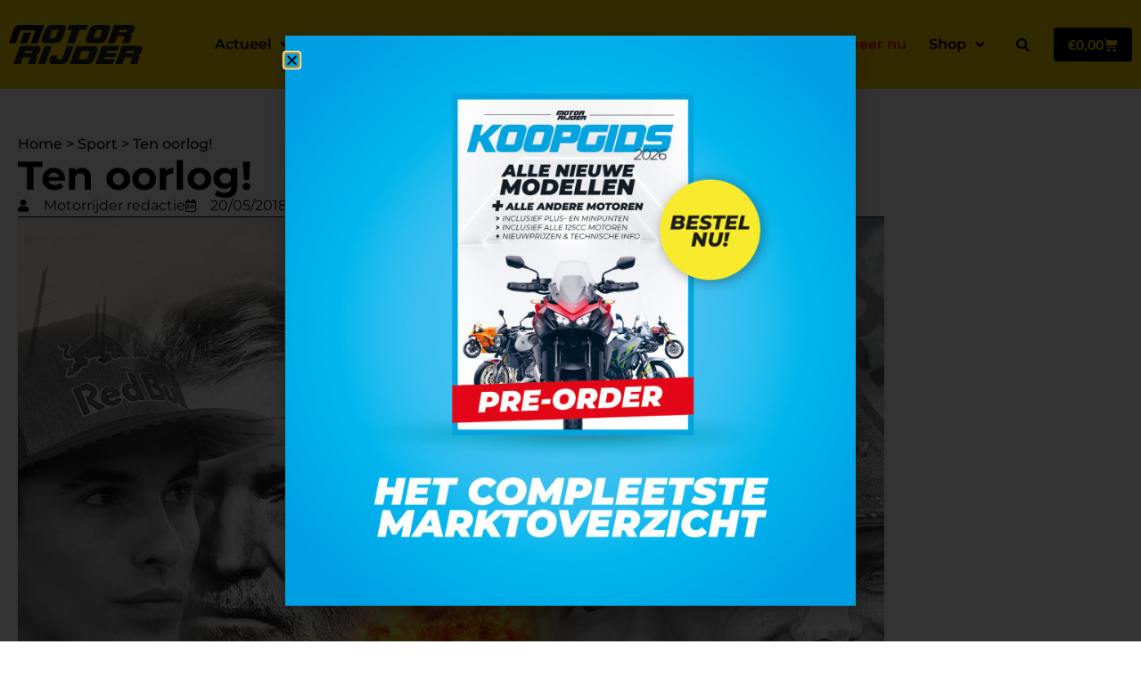

--- FILE ---
content_type: text/html; charset=UTF-8
request_url: https://motorrijder.be/ten-oorlog/
body_size: 35540
content:
<!doctype html>
<html lang="nl-NL">
<head>
	<meta charset="UTF-8">
	<meta name="viewport" content="width=device-width, initial-scale=1">
	<link rel="profile" href="https://gmpg.org/xfn/11">
	<meta name='robots' content='index, follow, max-image-preview:large, max-snippet:-1, max-video-preview:-1' />

	<!-- This site is optimized with the Yoast SEO plugin v26.8 - https://yoast.com/product/yoast-seo-wordpress/ -->
	<title>Ten oorlog! - Motorrijder</title>
<style>.flying-press-lazy-bg{background-image:none!important;}</style>
<link rel='preload' href='https://motorrijder.be/wp-content/uploads/2022/03/Logo-Motorrijder-2023.svg' as='image' imagesrcset='' imagesizes=''/>
<link rel='preload' href='https://motorrijder.be/wp-content/uploads/2023/01/201805_Ten_Oorlog1.jpg' as='image' imagesrcset='https://motorrijder.be/wp-content/uploads/2023/01/201805_Ten_Oorlog1.jpg 1276w, https://motorrijder.be/wp-content/uploads/2023/01/201805_Ten_Oorlog1-300x267.jpg 300w, https://motorrijder.be/wp-content/uploads/2023/01/201805_Ten_Oorlog1-1024x910.jpg 1024w, https://motorrijder.be/wp-content/uploads/2023/01/201805_Ten_Oorlog1-768x683.jpg 768w, https://motorrijder.be/wp-content/uploads/2023/01/201805_Ten_Oorlog1-600x533.jpg 600w' imagesizes='(max-width: 1276px) 100vw, 1276px'/>
<link rel='preload' href='https://motorrijder.be/wp-content/uploads/elementor/google-fonts/fonts/montserrat-jtusjig1_i6t8kchkm459wlhyw.woff2' as='font' type='font/woff2' fetchpriority='high' crossorigin='anonymous'><link rel='preload' href='https://motorrijder.be/wp-content/plugins/elementor/assets/lib/font-awesome/webfonts/fa-solid-900.woff2' as='font' type='font/woff2' fetchpriority='high' crossorigin='anonymous'><link rel='preload' href='https://motorrijder.be/wp-content/uploads/elementor/google-fonts/fonts/lato-s6u9w4bmutphh6uvswipgq.woff2' as='font' type='font/woff2' fetchpriority='high' crossorigin='anonymous'><link rel='preload' href='https://motorrijder.be/wp-content/plugins/elementor/assets/lib/eicons/fonts/eicons.woff2?5.46.0' as='font' type='font/woff2' fetchpriority='high' crossorigin='anonymous'><link rel='preload' href='https://motorrijder.be/wp-content/plugins/elementor/assets/lib/font-awesome/webfonts/fa-regular-400.woff2' as='font' type='font/woff2' fetchpriority='high' crossorigin='anonymous'><link rel='preload' href='https://motorrijder.be/wp-content/plugins/elementor/assets/lib/font-awesome/webfonts/fa-brands-400.woff2' as='font' type='font/woff2' fetchpriority='high' crossorigin='anonymous'><link rel='preload' href='https://motorrijder.be/wp-content/plugins/elementor/assets/lib/font-awesome/webfonts/fa-solid-900.woff' as='font' type='font/woff' fetchpriority='high' crossorigin='anonymous'><link rel='preload' href='https://motorrijder.be/wp-content/plugins/elementor/assets/lib/eicons/fonts/eicons.woff?5.46.0' as='font' type='font/woff' fetchpriority='high' crossorigin='anonymous'><link rel='preload' href='https://motorrijder.be/wp-content/plugins/elementor/assets/lib/font-awesome/webfonts/fa-regular-400.woff' as='font' type='font/woff' fetchpriority='high' crossorigin='anonymous'><link rel='preload' href='https://motorrijder.be/wp-content/plugins/elementor/assets/lib/font-awesome/webfonts/fa-brands-400.woff' as='font' type='font/woff' fetchpriority='high' crossorigin='anonymous'>
	<link rel="canonical" href="https://motorrijder.be/ten-oorlog/" />
	<meta property="og:locale" content="nl_NL" />
	<meta property="og:type" content="article" />
	<meta property="og:title" content="Ten oorlog! - Motorrijder" />
	<meta property="og:description" content="“Topsport heeft niks te maken met fair play. Het is vervuld van haat, jaloezie, opschepperij, minachting voor de regels en een sadistisch genoegen om geweld te aanschouwen. Met andere woorden, het is oorlog, zonder het schieten.” Deze woorden komen van auteur George Orwell, een man die weleens vaker dingen heeft verwoord die als een profetie [&hellip;]" />
	<meta property="og:url" content="https://motorrijder.be/ten-oorlog/" />
	<meta property="og:site_name" content="Motorrijder" />
	<meta property="article:publisher" content="https://www.facebook.com/MotorrijderMagazine" />
	<meta property="article:published_time" content="2018-05-20T07:49:59+00:00" />
	<meta property="article:modified_time" content="2023-03-07T08:53:04+00:00" />
	<meta property="og:image" content="https://motorrijder.be/wp-content/uploads/2023/01/201805_Ten_Oorlog1.jpg" />
	<meta property="og:image:width" content="1276" />
	<meta property="og:image:height" content="1134" />
	<meta property="og:image:type" content="image/jpeg" />
	<meta name="author" content="Motorrijder redactie" />
	<meta name="twitter:card" content="summary_large_image" />
	<meta name="twitter:label1" content="Geschreven door" />
	<meta name="twitter:data1" content="Motorrijder redactie" />
	<meta name="twitter:label2" content="Geschatte leestijd" />
	<meta name="twitter:data2" content="15 minuten" />
	<script type="application/ld+json" class="yoast-schema-graph">{"@context":"https://schema.org","@graph":[{"@type":"Article","@id":"https://motorrijder.be/ten-oorlog/#article","isPartOf":{"@id":"https://motorrijder.be/ten-oorlog/"},"author":{"name":"Motorrijder redactie","@id":"https://motorrijder.be/#/schema/person/837490a95531db1d6288b3b10c182afa"},"headline":"Ten oorlog!","datePublished":"2018-05-20T07:49:59+00:00","dateModified":"2023-03-07T08:53:04+00:00","mainEntityOfPage":{"@id":"https://motorrijder.be/ten-oorlog/"},"wordCount":2944,"commentCount":0,"publisher":{"@id":"https://motorrijder.be/#organization"},"image":{"@id":"https://motorrijder.be/ten-oorlog/#primaryimage"},"thumbnailUrl":"https://motorrijder.be/wp-content/uploads/2023/01/201805_Ten_Oorlog1.jpg","articleSection":["Sport"],"inLanguage":"nl-NL","potentialAction":[{"@type":"CommentAction","name":"Comment","target":["https://motorrijder.be/ten-oorlog/#respond"]}]},{"@type":"WebPage","@id":"https://motorrijder.be/ten-oorlog/","url":"https://motorrijder.be/ten-oorlog/","name":"Ten oorlog! - Motorrijder","isPartOf":{"@id":"https://motorrijder.be/#website"},"primaryImageOfPage":{"@id":"https://motorrijder.be/ten-oorlog/#primaryimage"},"image":{"@id":"https://motorrijder.be/ten-oorlog/#primaryimage"},"thumbnailUrl":"https://motorrijder.be/wp-content/uploads/2023/01/201805_Ten_Oorlog1.jpg","datePublished":"2018-05-20T07:49:59+00:00","dateModified":"2023-03-07T08:53:04+00:00","breadcrumb":{"@id":"https://motorrijder.be/ten-oorlog/#breadcrumb"},"inLanguage":"nl-NL","potentialAction":[{"@type":"ReadAction","target":["https://motorrijder.be/ten-oorlog/"]}]},{"@type":"ImageObject","inLanguage":"nl-NL","@id":"https://motorrijder.be/ten-oorlog/#primaryimage","url":"https://motorrijder.be/wp-content/uploads/2023/01/201805_Ten_Oorlog1.jpg","contentUrl":"https://motorrijder.be/wp-content/uploads/2023/01/201805_Ten_Oorlog1.jpg","width":1276,"height":1134},{"@type":"BreadcrumbList","@id":"https://motorrijder.be/ten-oorlog/#breadcrumb","itemListElement":[{"@type":"ListItem","position":1,"name":"Home","item":"https://motorrijder.be/"},{"@type":"ListItem","position":2,"name":"Sport","item":"https://motorrijder.be/category/sport/"},{"@type":"ListItem","position":3,"name":"Ten oorlog!"}]},{"@type":"WebSite","@id":"https://motorrijder.be/#website","url":"https://motorrijder.be/","name":"Motorrijder","description":"Motorblad voor en door motorrijders","publisher":{"@id":"https://motorrijder.be/#organization"},"potentialAction":[{"@type":"SearchAction","target":{"@type":"EntryPoint","urlTemplate":"https://motorrijder.be/?s={search_term_string}"},"query-input":{"@type":"PropertyValueSpecification","valueRequired":true,"valueName":"search_term_string"}}],"inLanguage":"nl-NL"},{"@type":"Organization","@id":"https://motorrijder.be/#organization","name":"Motorrijder","url":"https://motorrijder.be/","logo":{"@type":"ImageObject","inLanguage":"nl-NL","@id":"https://motorrijder.be/#/schema/logo/image/","url":"https://motorrijder.be/wp-content/uploads/2022/03/Logo-Motorrijder-2023.svg","contentUrl":"https://motorrijder.be/wp-content/uploads/2022/03/Logo-Motorrijder-2023.svg","width":100,"height":100,"caption":"Motorrijder"},"image":{"@id":"https://motorrijder.be/#/schema/logo/image/"},"sameAs":["https://www.facebook.com/MotorrijderMagazine","https://www.instagram.com/motorrijder_magazine/"]},{"@type":"Person","@id":"https://motorrijder.be/#/schema/person/837490a95531db1d6288b3b10c182afa","name":"Motorrijder redactie","image":{"@type":"ImageObject","inLanguage":"nl-NL","@id":"https://motorrijder.be/#/schema/person/image/","url":"https://secure.gravatar.com/avatar/ec78a27a5383fccdef70d1b87b4e2c1ac26cc3fefac4cb5596d304fb84eba40a?s=96&d=mm&r=g","contentUrl":"https://secure.gravatar.com/avatar/ec78a27a5383fccdef70d1b87b4e2c1ac26cc3fefac4cb5596d304fb84eba40a?s=96&d=mm&r=g","caption":"Motorrijder redactie"},"url":"https://motorrijder.be/author/motokicx-redactie/"}]}</script>
	<!-- / Yoast SEO plugin. -->


<link rel="alternate" type="application/rss+xml" title="Motorrijder &raquo; feed" href="https://motorrijder.be/feed/" />
<link rel="alternate" type="application/rss+xml" title="Motorrijder &raquo; reacties feed" href="https://motorrijder.be/comments/feed/" />
<link rel="alternate" type="application/rss+xml" title="Motorrijder &raquo; Ten oorlog! reacties feed" href="https://motorrijder.be/ten-oorlog/feed/" />
<link rel="alternate" title="oEmbed (JSON)" type="application/json+oembed" href="https://motorrijder.be/wp-json/oembed/1.0/embed?url=https%3A%2F%2Fmotorrijder.be%2Ften-oorlog%2F" />
<link rel="alternate" title="oEmbed (XML)" type="text/xml+oembed" href="https://motorrijder.be/wp-json/oembed/1.0/embed?url=https%3A%2F%2Fmotorrijder.be%2Ften-oorlog%2F&#038;format=xml" />
<style id='wp-img-auto-sizes-contain-inline-css'>img:is([sizes=auto i],[sizes^="auto," i]){contain-intrinsic-size:3000px 1500px}
/*# sourceURL=wp-img-auto-sizes-contain-inline-css */</style>
<style id='wp-emoji-styles-inline-css'>img.wp-smiley, img.emoji {
		display: inline !important;
		border: none !important;
		box-shadow: none !important;
		height: 1em !important;
		width: 1em !important;
		margin: 0 0.07em !important;
		vertical-align: -0.1em !important;
		background: none !important;
		padding: 0 !important;
	}
/*# sourceURL=wp-emoji-styles-inline-css */</style>
<link rel='stylesheet' id='wp-block-library-css' href='https://motorrijder.be/wp-content/cache/flying-press/693359d40ab4.style.min.css' media='all' />
<style id='global-styles-inline-css'>:root{--wp--preset--aspect-ratio--square: 1;--wp--preset--aspect-ratio--4-3: 4/3;--wp--preset--aspect-ratio--3-4: 3/4;--wp--preset--aspect-ratio--3-2: 3/2;--wp--preset--aspect-ratio--2-3: 2/3;--wp--preset--aspect-ratio--16-9: 16/9;--wp--preset--aspect-ratio--9-16: 9/16;--wp--preset--color--black: #000000;--wp--preset--color--cyan-bluish-gray: #abb8c3;--wp--preset--color--white: #ffffff;--wp--preset--color--pale-pink: #f78da7;--wp--preset--color--vivid-red: #cf2e2e;--wp--preset--color--luminous-vivid-orange: #ff6900;--wp--preset--color--luminous-vivid-amber: #fcb900;--wp--preset--color--light-green-cyan: #7bdcb5;--wp--preset--color--vivid-green-cyan: #00d084;--wp--preset--color--pale-cyan-blue: #8ed1fc;--wp--preset--color--vivid-cyan-blue: #0693e3;--wp--preset--color--vivid-purple: #9b51e0;--wp--preset--gradient--vivid-cyan-blue-to-vivid-purple: linear-gradient(135deg,rgb(6,147,227) 0%,rgb(155,81,224) 100%);--wp--preset--gradient--light-green-cyan-to-vivid-green-cyan: linear-gradient(135deg,rgb(122,220,180) 0%,rgb(0,208,130) 100%);--wp--preset--gradient--luminous-vivid-amber-to-luminous-vivid-orange: linear-gradient(135deg,rgb(252,185,0) 0%,rgb(255,105,0) 100%);--wp--preset--gradient--luminous-vivid-orange-to-vivid-red: linear-gradient(135deg,rgb(255,105,0) 0%,rgb(207,46,46) 100%);--wp--preset--gradient--very-light-gray-to-cyan-bluish-gray: linear-gradient(135deg,rgb(238,238,238) 0%,rgb(169,184,195) 100%);--wp--preset--gradient--cool-to-warm-spectrum: linear-gradient(135deg,rgb(74,234,220) 0%,rgb(151,120,209) 20%,rgb(207,42,186) 40%,rgb(238,44,130) 60%,rgb(251,105,98) 80%,rgb(254,248,76) 100%);--wp--preset--gradient--blush-light-purple: linear-gradient(135deg,rgb(255,206,236) 0%,rgb(152,150,240) 100%);--wp--preset--gradient--blush-bordeaux: linear-gradient(135deg,rgb(254,205,165) 0%,rgb(254,45,45) 50%,rgb(107,0,62) 100%);--wp--preset--gradient--luminous-dusk: linear-gradient(135deg,rgb(255,203,112) 0%,rgb(199,81,192) 50%,rgb(65,88,208) 100%);--wp--preset--gradient--pale-ocean: linear-gradient(135deg,rgb(255,245,203) 0%,rgb(182,227,212) 50%,rgb(51,167,181) 100%);--wp--preset--gradient--electric-grass: linear-gradient(135deg,rgb(202,248,128) 0%,rgb(113,206,126) 100%);--wp--preset--gradient--midnight: linear-gradient(135deg,rgb(2,3,129) 0%,rgb(40,116,252) 100%);--wp--preset--font-size--small: 13px;--wp--preset--font-size--medium: 20px;--wp--preset--font-size--large: 36px;--wp--preset--font-size--x-large: 42px;--wp--preset--spacing--20: 0.44rem;--wp--preset--spacing--30: 0.67rem;--wp--preset--spacing--40: 1rem;--wp--preset--spacing--50: 1.5rem;--wp--preset--spacing--60: 2.25rem;--wp--preset--spacing--70: 3.38rem;--wp--preset--spacing--80: 5.06rem;--wp--preset--shadow--natural: 6px 6px 9px rgba(0, 0, 0, 0.2);--wp--preset--shadow--deep: 12px 12px 50px rgba(0, 0, 0, 0.4);--wp--preset--shadow--sharp: 6px 6px 0px rgba(0, 0, 0, 0.2);--wp--preset--shadow--outlined: 6px 6px 0px -3px rgb(255, 255, 255), 6px 6px rgb(0, 0, 0);--wp--preset--shadow--crisp: 6px 6px 0px rgb(0, 0, 0);}:root { --wp--style--global--content-size: 800px;--wp--style--global--wide-size: 1200px; }:where(body) { margin: 0; }.wp-site-blocks > .alignleft { float: left; margin-right: 2em; }.wp-site-blocks > .alignright { float: right; margin-left: 2em; }.wp-site-blocks > .aligncenter { justify-content: center; margin-left: auto; margin-right: auto; }:where(.wp-site-blocks) > * { margin-block-start: 24px; margin-block-end: 0; }:where(.wp-site-blocks) > :first-child { margin-block-start: 0; }:where(.wp-site-blocks) > :last-child { margin-block-end: 0; }:root { --wp--style--block-gap: 24px; }:root :where(.is-layout-flow) > :first-child{margin-block-start: 0;}:root :where(.is-layout-flow) > :last-child{margin-block-end: 0;}:root :where(.is-layout-flow) > *{margin-block-start: 24px;margin-block-end: 0;}:root :where(.is-layout-constrained) > :first-child{margin-block-start: 0;}:root :where(.is-layout-constrained) > :last-child{margin-block-end: 0;}:root :where(.is-layout-constrained) > *{margin-block-start: 24px;margin-block-end: 0;}:root :where(.is-layout-flex){gap: 24px;}:root :where(.is-layout-grid){gap: 24px;}.is-layout-flow > .alignleft{float: left;margin-inline-start: 0;margin-inline-end: 2em;}.is-layout-flow > .alignright{float: right;margin-inline-start: 2em;margin-inline-end: 0;}.is-layout-flow > .aligncenter{margin-left: auto !important;margin-right: auto !important;}.is-layout-constrained > .alignleft{float: left;margin-inline-start: 0;margin-inline-end: 2em;}.is-layout-constrained > .alignright{float: right;margin-inline-start: 2em;margin-inline-end: 0;}.is-layout-constrained > .aligncenter{margin-left: auto !important;margin-right: auto !important;}.is-layout-constrained > :where(:not(.alignleft):not(.alignright):not(.alignfull)){max-width: var(--wp--style--global--content-size);margin-left: auto !important;margin-right: auto !important;}.is-layout-constrained > .alignwide{max-width: var(--wp--style--global--wide-size);}body .is-layout-flex{display: flex;}.is-layout-flex{flex-wrap: wrap;align-items: center;}.is-layout-flex > :is(*, div){margin: 0;}body .is-layout-grid{display: grid;}.is-layout-grid > :is(*, div){margin: 0;}body{padding-top: 0px;padding-right: 0px;padding-bottom: 0px;padding-left: 0px;}a:where(:not(.wp-element-button)){text-decoration: underline;}:root :where(.wp-element-button, .wp-block-button__link){background-color: #32373c;border-width: 0;color: #fff;font-family: inherit;font-size: inherit;font-style: inherit;font-weight: inherit;letter-spacing: inherit;line-height: inherit;padding-top: calc(0.667em + 2px);padding-right: calc(1.333em + 2px);padding-bottom: calc(0.667em + 2px);padding-left: calc(1.333em + 2px);text-decoration: none;text-transform: inherit;}.has-black-color{color: var(--wp--preset--color--black) !important;}.has-cyan-bluish-gray-color{color: var(--wp--preset--color--cyan-bluish-gray) !important;}.has-white-color{color: var(--wp--preset--color--white) !important;}.has-pale-pink-color{color: var(--wp--preset--color--pale-pink) !important;}.has-vivid-red-color{color: var(--wp--preset--color--vivid-red) !important;}.has-luminous-vivid-orange-color{color: var(--wp--preset--color--luminous-vivid-orange) !important;}.has-luminous-vivid-amber-color{color: var(--wp--preset--color--luminous-vivid-amber) !important;}.has-light-green-cyan-color{color: var(--wp--preset--color--light-green-cyan) !important;}.has-vivid-green-cyan-color{color: var(--wp--preset--color--vivid-green-cyan) !important;}.has-pale-cyan-blue-color{color: var(--wp--preset--color--pale-cyan-blue) !important;}.has-vivid-cyan-blue-color{color: var(--wp--preset--color--vivid-cyan-blue) !important;}.has-vivid-purple-color{color: var(--wp--preset--color--vivid-purple) !important;}.has-black-background-color{background-color: var(--wp--preset--color--black) !important;}.has-cyan-bluish-gray-background-color{background-color: var(--wp--preset--color--cyan-bluish-gray) !important;}.has-white-background-color{background-color: var(--wp--preset--color--white) !important;}.has-pale-pink-background-color{background-color: var(--wp--preset--color--pale-pink) !important;}.has-vivid-red-background-color{background-color: var(--wp--preset--color--vivid-red) !important;}.has-luminous-vivid-orange-background-color{background-color: var(--wp--preset--color--luminous-vivid-orange) !important;}.has-luminous-vivid-amber-background-color{background-color: var(--wp--preset--color--luminous-vivid-amber) !important;}.has-light-green-cyan-background-color{background-color: var(--wp--preset--color--light-green-cyan) !important;}.has-vivid-green-cyan-background-color{background-color: var(--wp--preset--color--vivid-green-cyan) !important;}.has-pale-cyan-blue-background-color{background-color: var(--wp--preset--color--pale-cyan-blue) !important;}.has-vivid-cyan-blue-background-color{background-color: var(--wp--preset--color--vivid-cyan-blue) !important;}.has-vivid-purple-background-color{background-color: var(--wp--preset--color--vivid-purple) !important;}.has-black-border-color{border-color: var(--wp--preset--color--black) !important;}.has-cyan-bluish-gray-border-color{border-color: var(--wp--preset--color--cyan-bluish-gray) !important;}.has-white-border-color{border-color: var(--wp--preset--color--white) !important;}.has-pale-pink-border-color{border-color: var(--wp--preset--color--pale-pink) !important;}.has-vivid-red-border-color{border-color: var(--wp--preset--color--vivid-red) !important;}.has-luminous-vivid-orange-border-color{border-color: var(--wp--preset--color--luminous-vivid-orange) !important;}.has-luminous-vivid-amber-border-color{border-color: var(--wp--preset--color--luminous-vivid-amber) !important;}.has-light-green-cyan-border-color{border-color: var(--wp--preset--color--light-green-cyan) !important;}.has-vivid-green-cyan-border-color{border-color: var(--wp--preset--color--vivid-green-cyan) !important;}.has-pale-cyan-blue-border-color{border-color: var(--wp--preset--color--pale-cyan-blue) !important;}.has-vivid-cyan-blue-border-color{border-color: var(--wp--preset--color--vivid-cyan-blue) !important;}.has-vivid-purple-border-color{border-color: var(--wp--preset--color--vivid-purple) !important;}.has-vivid-cyan-blue-to-vivid-purple-gradient-background{background: var(--wp--preset--gradient--vivid-cyan-blue-to-vivid-purple) !important;}.has-light-green-cyan-to-vivid-green-cyan-gradient-background{background: var(--wp--preset--gradient--light-green-cyan-to-vivid-green-cyan) !important;}.has-luminous-vivid-amber-to-luminous-vivid-orange-gradient-background{background: var(--wp--preset--gradient--luminous-vivid-amber-to-luminous-vivid-orange) !important;}.has-luminous-vivid-orange-to-vivid-red-gradient-background{background: var(--wp--preset--gradient--luminous-vivid-orange-to-vivid-red) !important;}.has-very-light-gray-to-cyan-bluish-gray-gradient-background{background: var(--wp--preset--gradient--very-light-gray-to-cyan-bluish-gray) !important;}.has-cool-to-warm-spectrum-gradient-background{background: var(--wp--preset--gradient--cool-to-warm-spectrum) !important;}.has-blush-light-purple-gradient-background{background: var(--wp--preset--gradient--blush-light-purple) !important;}.has-blush-bordeaux-gradient-background{background: var(--wp--preset--gradient--blush-bordeaux) !important;}.has-luminous-dusk-gradient-background{background: var(--wp--preset--gradient--luminous-dusk) !important;}.has-pale-ocean-gradient-background{background: var(--wp--preset--gradient--pale-ocean) !important;}.has-electric-grass-gradient-background{background: var(--wp--preset--gradient--electric-grass) !important;}.has-midnight-gradient-background{background: var(--wp--preset--gradient--midnight) !important;}.has-small-font-size{font-size: var(--wp--preset--font-size--small) !important;}.has-medium-font-size{font-size: var(--wp--preset--font-size--medium) !important;}.has-large-font-size{font-size: var(--wp--preset--font-size--large) !important;}.has-x-large-font-size{font-size: var(--wp--preset--font-size--x-large) !important;}
:root :where(.wp-block-pullquote){font-size: 1.5em;line-height: 1.6;}
/*# sourceURL=global-styles-inline-css */</style>
<link rel='stylesheet' id='pafe-extension-style-css' href='https://motorrijder.be/wp-content/cache/flying-press/ffd1c9d819f4.extension.min.css' media='all' />
<link rel='stylesheet' id='woocommerce-layout-css' href='https://motorrijder.be/wp-content/cache/flying-press/e98f5279caca.woocommerce-layout.css' media='all' />
<link rel='stylesheet' id='woocommerce-smallscreen-css' href='https://motorrijder.be/wp-content/cache/flying-press/59d266c0ea58.woocommerce-smallscreen.css' media='only screen and (max-width: 768px)' />
<link rel='stylesheet' id='woocommerce-general-css' href='https://motorrijder.be/wp-content/cache/flying-press/0a5cfa15a1c3.woocommerce.css' media='all' />
<style id='woocommerce-inline-inline-css'>.woocommerce form .form-row .required { visibility: visible; }
/*# sourceURL=woocommerce-inline-inline-css */</style>
<link rel='stylesheet' id='cmplz-general-css' href='https://motorrijder.be/wp-content/cache/flying-press/182c31e4b049.cookieblocker.min.css' media='all' />
<link rel='stylesheet' id='parent-style-css' href='https://motorrijder.be/wp-content/cache/flying-press/1754e43e0245.style.css' media='all' />
<link rel='stylesheet' id='child-style-css' href='https://motorrijder.be/wp-content/cache/flying-press/8e286aa0f48f.style.css' media='all' />
<link rel='stylesheet' id='hello-elementor-css' href='https://motorrijder.be/wp-content/cache/flying-press/af4b9638d699.reset.css' media='all' />
<link rel='stylesheet' id='hello-elementor-theme-style-css' href='https://motorrijder.be/wp-content/cache/flying-press/a480d2bf8c52.theme.css' media='all' />
<link rel='stylesheet' id='hello-elementor-header-footer-css' href='https://motorrijder.be/wp-content/cache/flying-press/86dbb47955bb.header-footer.css' media='all' />
<link rel='stylesheet' id='elementor-frontend-css' href='https://motorrijder.be/wp-content/cache/flying-press/56191e9cf784.frontend.min.css' media='all' />
<link rel='stylesheet' id='elementor-post-8-css' href='https://motorrijder.be/wp-content/cache/flying-press/ad2c6c3c6d83.post-8.css' media='all' />
<link rel='stylesheet' id='widget-image-css' href='https://motorrijder.be/wp-content/cache/flying-press/12045858d487.widget-image.min.css' media='all' />
<link rel='stylesheet' id='widget-nav-menu-css' href='https://motorrijder.be/wp-content/cache/flying-press/e73c62ff297d.widget-nav-menu.min.css' media='all' />
<link rel='stylesheet' id='widget-search-form-css' href='https://motorrijder.be/wp-content/cache/flying-press/57d0f2043508.widget-search-form.min.css' media='all' />
<link rel='stylesheet' id='elementor-icons-shared-0-css' href='https://motorrijder.be/wp-content/cache/flying-press/f4af7e5ec05e.fontawesome.min.css' media='all' />
<link rel='stylesheet' id='elementor-icons-fa-solid-css' href='https://motorrijder.be/wp-content/cache/flying-press/9eb2d3c87feb.solid.min.css' media='all' />
<link rel='stylesheet' id='widget-woocommerce-menu-cart-css' href='https://motorrijder.be/wp-content/cache/flying-press/b90e16b34ec9.widget-woocommerce-menu-cart.min.css' media='all' />
<link rel='stylesheet' id='e-sticky-css' href='https://motorrijder.be/wp-content/cache/flying-press/7305ed8a30b2.sticky.min.css' media='all' />
<link rel='stylesheet' id='widget-heading-css' href='https://motorrijder.be/wp-content/cache/flying-press/c3be9e612baf.widget-heading.min.css' media='all' />
<link rel='stylesheet' id='widget-form-css' href='https://motorrijder.be/wp-content/cache/flying-press/939802dfaedc.widget-form.min.css' media='all' />
<link rel='stylesheet' id='widget-icon-list-css' href='https://motorrijder.be/wp-content/cache/flying-press/1c6df716953f.widget-icon-list.min.css' media='all' />
<link rel='stylesheet' id='widget-social-icons-css' href='https://motorrijder.be/wp-content/cache/flying-press/d026a17938c5.widget-social-icons.min.css' media='all' />
<link rel='stylesheet' id='e-apple-webkit-css' href='https://motorrijder.be/wp-content/cache/flying-press/f94a49c4961b.apple-webkit.min.css' media='all' />
<link rel='stylesheet' id='widget-breadcrumbs-css' href='https://motorrijder.be/wp-content/cache/flying-press/8b4cdb29abfe.widget-breadcrumbs.min.css' media='all' />
<link rel='stylesheet' id='widget-divider-css' href='https://motorrijder.be/wp-content/cache/flying-press/3d78dc83d205.widget-divider.min.css' media='all' />
<link rel='stylesheet' id='widget-share-buttons-css' href='https://motorrijder.be/wp-content/cache/flying-press/377b2151656c.widget-share-buttons.min.css' media='all' />
<link rel='stylesheet' id='elementor-icons-fa-brands-css' href='https://motorrijder.be/wp-content/cache/flying-press/144e43c3b3d8.brands.min.css' media='all' />
<link rel='stylesheet' id='widget-loop-common-css' href='https://motorrijder.be/wp-content/cache/flying-press/99b8f7f53b21.widget-loop-common.min.css' media='all' />
<link rel='stylesheet' id='widget-loop-grid-css' href='https://motorrijder.be/wp-content/cache/flying-press/823d0b62854d.widget-loop-grid.min.css' media='all' />
<link rel='stylesheet' id='e-popup-css' href='https://motorrijder.be/wp-content/cache/flying-press/3034ff16bd46.popup.min.css' media='all' />
<link rel='stylesheet' id='elementor-icons-css' href='https://motorrijder.be/wp-content/cache/flying-press/69dd84723487.elementor-icons.min.css' media='all' />
<link rel='stylesheet' id='uael-frontend-css' href='https://motorrijder.be/wp-content/cache/flying-press/443372880896.uael-frontend.min.css' media='all' />
<link rel='stylesheet' id='uael-teammember-social-icons-css' href='https://motorrijder.be/wp-content/cache/flying-press/d026a17938c5.widget-social-icons.min.css' media='all' />
<link rel='stylesheet' id='uael-social-share-icons-brands-css' href='https://motorrijder.be/wp-content/cache/flying-press/1f1c6abbb54c.brands.css' media='all' />
<link rel='stylesheet' id='uael-social-share-icons-fontawesome-css' href='https://motorrijder.be/wp-content/cache/flying-press/aae648ec4102.fontawesome.css' media='all' />
<link rel='stylesheet' id='uael-nav-menu-icons-css' href='https://motorrijder.be/wp-content/cache/flying-press/8d37441d69eb.solid.css' media='all' />
<link rel='stylesheet' id='elementor-post-16-css' href='https://motorrijder.be/wp-content/cache/flying-press/7fbe2c00d28f.post-16.css' media='all' />
<link rel='stylesheet' id='elementor-post-522-css' href='https://motorrijder.be/wp-content/cache/flying-press/7a31bacf80e2.post-522.css' media='all' />
<link rel='stylesheet' id='elementor-post-1816-css' href='https://motorrijder.be/wp-content/cache/flying-press/7df0c183ff5c.post-1816.css' media='all' />
<link rel='stylesheet' id='elementor-post-37802-css' href='https://motorrijder.be/wp-content/cache/flying-press/b3e89294cd92.post-37802.css' media='all' />
<link rel='stylesheet' id='mollie-applepaydirect-css' href='https://motorrijder.be/wp-content/cache/flying-press/5614a90ac253.mollie-applepaydirect.min.css' media='screen' />
<link rel='stylesheet' id='elementor-gf-local-roboto-css' href='https://motorrijder.be/wp-content/cache/flying-press/0640274026e0.roboto.css' media='all' />
<link rel='stylesheet' id='elementor-gf-local-robotoslab-css' href='https://motorrijder.be/wp-content/cache/flying-press/78e98967e7aa.robotoslab.css' media='all' />
<link rel='stylesheet' id='elementor-gf-local-montserrat-css' href='https://motorrijder.be/wp-content/cache/flying-press/b6fc9cdbd329.montserrat.css' media='all' />
<link rel='stylesheet' id='elementor-gf-local-lato-css' href='https://motorrijder.be/wp-content/cache/flying-press/44e776f0c941.lato.css' media='all' />
<link rel='stylesheet' id='elementor-icons-fa-regular-css' href='https://motorrijder.be/wp-content/cache/flying-press/3eef8c9e589a.regular.min.css' media='all' />
<script src="https://motorrijder.be/wp-includes/js/jquery/jquery.min.js?ver=826eb77e86b0" id="jquery-core-js"></script>
<script src="https://motorrijder.be/wp-includes/js/jquery/jquery-migrate.min.js?ver=9ffeb32e2d9e" id="jquery-migrate-js"></script>
<script src="https://motorrijder.be/wp-content/plugins/piotnet-addons-for-elementor-pro/assets/js/minify/extension.min.js?ver=52a22586f823" id="pafe-extension-js"></script>
<script src="https://motorrijder.be/wp-content/plugins/woocommerce/assets/js/jquery-blockui/jquery.blockUI.min.js?ver=ef56117d1bb5" id="wc-jquery-blockui-js" defer data-wp-strategy="defer"></script>
<script id="wc-add-to-cart-js-extra">
var wc_add_to_cart_params = {"ajax_url":"/wp-admin/admin-ajax.php","wc_ajax_url":"/?wc-ajax=%%endpoint%%","i18n_view_cart":"Bekijk winkelwagen","cart_url":"https://motorrijder.be/winkelmand/","is_cart":"","cart_redirect_after_add":"no"};
//# sourceURL=wc-add-to-cart-js-extra
</script>
<script src="https://motorrijder.be/wp-content/plugins/woocommerce/assets/js/frontend/add-to-cart.min.js?ver=d6843fa9b6df" id="wc-add-to-cart-js" defer data-wp-strategy="defer"></script>
<script src="https://motorrijder.be/wp-content/plugins/woocommerce/assets/js/js-cookie/js.cookie.min.js?ver=691a1e43450e" id="wc-js-cookie-js" defer data-wp-strategy="defer"></script>
<script id="woocommerce-js-extra">
var woocommerce_params = {"ajax_url":"/wp-admin/admin-ajax.php","wc_ajax_url":"/?wc-ajax=%%endpoint%%","i18n_password_show":"Wachtwoord weergeven","i18n_password_hide":"Wachtwoord verbergen"};
//# sourceURL=woocommerce-js-extra
</script>
<script src="https://motorrijder.be/wp-content/plugins/woocommerce/assets/js/frontend/woocommerce.min.js?ver=abf4bb282c65" id="woocommerce-js" defer data-wp-strategy="defer"></script>
<link rel="https://api.w.org/" href="https://motorrijder.be/wp-json/" /><link rel="alternate" title="JSON" type="application/json" href="https://motorrijder.be/wp-json/wp/v2/posts/19292" /><link rel="EditURI" type="application/rsd+xml" title="RSD" href="https://motorrijder.be/xmlrpc.php?rsd" />
<meta name="generator" content="WordPress 6.9" />
<meta name="generator" content="WooCommerce 10.4.3" />
<link rel='shortlink' href='https://motorrijder.be/?p=19292' />
			<style>.cmplz-hidden {
					display: none !important;
				}</style>	<noscript><style>.woocommerce-product-gallery{ opacity: 1 !important; }</style></noscript>
	<meta name="generator" content="Elementor 3.34.2; features: additional_custom_breakpoints; settings: css_print_method-external, google_font-enabled, font_display-swap">
			<style>.e-con.e-parent:nth-of-type(n+4):not(.e-lazyloaded):not(.e-no-lazyload),
				.e-con.e-parent:nth-of-type(n+4):not(.e-lazyloaded):not(.e-no-lazyload) * {
					background-image: none !important;
				}
				@media screen and (max-height: 1024px) {
					.e-con.e-parent:nth-of-type(n+3):not(.e-lazyloaded):not(.e-no-lazyload),
					.e-con.e-parent:nth-of-type(n+3):not(.e-lazyloaded):not(.e-no-lazyload) * {
						background-image: none !important;
					}
				}
				@media screen and (max-height: 640px) {
					.e-con.e-parent:nth-of-type(n+2):not(.e-lazyloaded):not(.e-no-lazyload),
					.e-con.e-parent:nth-of-type(n+2):not(.e-lazyloaded):not(.e-no-lazyload) * {
						background-image: none !important;
					}
				}</style>
			<link rel="icon" href="https://motorrijder.be/wp-content/uploads/2023/01/cropped-favicon_MR-1-32x32.png" sizes="32x32" />
<link rel="icon" href="https://motorrijder.be/wp-content/uploads/2023/01/cropped-favicon_MR-1-192x192.png" sizes="192x192" />
<link rel="apple-touch-icon" href="https://motorrijder.be/wp-content/uploads/2023/01/cropped-favicon_MR-1-180x180.png" />
<meta name="msapplication-TileImage" content="https://motorrijder.be/wp-content/uploads/2023/01/cropped-favicon_MR-1-270x270.png" />
<style>.pswp.pafe-lightbox-modal {display: none;}</style><script type="speculationrules">{"prefetch":[{"source":"document","where":{"and":[{"href_matches":"\/*"},{"not":{"href_matches":["\/*.php","\/wp-(admin|includes|content|login|signup|json)(.*)?","\/*\\?(.+)","\/(cart|checkout|logout)(.*)?"]}}]},"eagerness":"moderate"}]}</script></head>
<body data-cmplz=1 class="wp-singular post-template-default single single-post postid-19292 single-format-standard wp-custom-logo wp-embed-responsive wp-theme-hello-elementor wp-child-theme-webtica-theme theme-hello-elementor woocommerce-no-js hello-elementor-default elementor-default elementor-kit-8 elementor-page-1816">


<a class="skip-link screen-reader-text" href="#content">Ga naar de inhoud</a>

		<header data-elementor-type="header" data-elementor-id="16" class="elementor elementor-16 elementor-location-header" data-elementor-post-type="elementor_library">
			<header class="elementor-element elementor-element-ff89276 e-flex e-con-boxed e-con e-parent" data-id="ff89276" data-element_type="container" data-settings="{&quot;background_background&quot;:&quot;classic&quot;,&quot;sticky&quot;:&quot;top&quot;,&quot;sticky_on&quot;:[&quot;desktop&quot;,&quot;tablet&quot;],&quot;sticky_offset&quot;:0,&quot;sticky_effects_offset&quot;:0,&quot;sticky_anchor_link_offset&quot;:0}">
					<div class="e-con-inner">
				<div class="elementor-element elementor-element-d83ecb8 elementor-widget__width-initial elementor-widget elementor-widget-image" data-id="d83ecb8" data-element_type="widget" data-widget_type="image.default">
				<div class="elementor-widget-container">
																<a href="https://motorrijder.be">
							<img width="100" height="100" src="https://motorrijder.be/wp-content/uploads/2022/03/Logo-Motorrijder-2023.svg" class="attachment-full size-full wp-image-18611" alt=""  loading="eager" fetchpriority="high" decoding="async"/>								</a>
															</div>
				</div>
				<div class="elementor-element elementor-element-8222cc4 elementor-nav-menu--stretch elementor-nav-menu--dropdown-tablet elementor-nav-menu__text-align-aside elementor-nav-menu--toggle elementor-nav-menu--burger elementor-widget elementor-widget-nav-menu" data-id="8222cc4" data-element_type="widget" data-settings="{&quot;full_width&quot;:&quot;stretch&quot;,&quot;submenu_icon&quot;:{&quot;value&quot;:&quot;&lt;i class=\&quot;fas fa-angle-down\&quot; aria-hidden=\&quot;true\&quot;&gt;&lt;\/i&gt;&quot;,&quot;library&quot;:&quot;fa-solid&quot;},&quot;layout&quot;:&quot;horizontal&quot;,&quot;toggle&quot;:&quot;burger&quot;}" data-widget_type="nav-menu.default">
				<div class="elementor-widget-container">
								<nav aria-label="Menu" class="elementor-nav-menu--main elementor-nav-menu__container elementor-nav-menu--layout-horizontal e--pointer-background e--animation-fade">
				<ul id="menu-1-8222cc4" class="elementor-nav-menu"><li class="menu-item menu-item-type-custom menu-item-object-custom menu-item-has-children menu-item-2292"><a href="#" class="elementor-item elementor-item-anchor">Actueel</a>
<ul class="sub-menu elementor-nav-menu--dropdown">
	<li class="menu-item menu-item-type-taxonomy menu-item-object-category menu-item-1864"><a href="https://motorrijder.be/category/nieuws/" class="elementor-sub-item">Nieuws</a></li>
	<li class="menu-item menu-item-type-taxonomy menu-item-object-category menu-item-56142"><a href="https://motorrijder.be/category/motornieuws-2026/" class="elementor-sub-item">Motornieuws 2026</a></li>
	<li class="menu-item menu-item-type-taxonomy menu-item-object-category current-post-ancestor current-menu-parent current-post-parent menu-item-2180"><a href="https://motorrijder.be/category/sport/" class="elementor-sub-item">Sport</a></li>
	<li class="menu-item menu-item-type-taxonomy menu-item-object-category menu-item-29079"><a href="https://motorrijder.be/category/productnieuws/" class="elementor-sub-item">Productnieuws</a></li>
	<li class="menu-item menu-item-type-taxonomy menu-item-object-category menu-item-2188"><a href="https://motorrijder.be/category/blog/" class="elementor-sub-item">Blog</a></li>
	<li class="menu-item menu-item-type-taxonomy menu-item-object-category menu-item-17299"><a href="https://motorrijder.be/category/motorvacature/" class="elementor-sub-item">Motorvacature</a></li>
</ul>
</li>
<li class="menu-item menu-item-type-custom menu-item-object-custom menu-item-has-children menu-item-2293"><a href="#" class="elementor-item elementor-item-anchor">Getest</a>
<ul class="sub-menu elementor-nav-menu--dropdown">
	<li class="menu-item menu-item-type-taxonomy menu-item-object-category menu-item-28162"><a href="https://motorrijder.be/category/motoren/" class="elementor-sub-item">Motoren</a></li>
	<li class="menu-item menu-item-type-taxonomy menu-item-object-category menu-item-48999"><a href="https://motorrijder.be/category/video/" class="elementor-sub-item">Video</a></li>
	<li class="menu-item menu-item-type-taxonomy menu-item-object-category menu-item-2191"><a href="https://motorrijder.be/category/tweedehands/" class="elementor-sub-item">Tweedehands</a></li>
	<li class="menu-item menu-item-type-taxonomy menu-item-object-category menu-item-2195"><a href="https://motorrijder.be/category/producttest/" class="elementor-sub-item">Producttest</a></li>
</ul>
</li>
<li class="menu-item menu-item-type-custom menu-item-object-custom menu-item-has-children menu-item-2295"><a href="#" class="elementor-item elementor-item-anchor">Toerisme</a>
<ul class="sub-menu elementor-nav-menu--dropdown">
	<li class="menu-item menu-item-type-taxonomy menu-item-object-category menu-item-28163"><a href="https://motorrijder.be/category/toerverhalen/" class="elementor-sub-item">Toerverhalen</a></li>
	<li class="menu-item menu-item-type-custom menu-item-object-custom menu-item-2297"><a href="https://motorrijder.be/gps-tracks/" class="elementor-sub-item">GPS-tracks</a></li>
</ul>
</li>
<li class="menu-item menu-item-type-post_type menu-item-object-page menu-item-29244"><a href="https://motorrijder.be/podcast/" class="elementor-item">Podcast</a></li>
<li class="menu-item menu-item-type-custom menu-item-object-custom menu-item-18321"><a target="_blank" href="https://motokicx.com/tweedehands/" class="elementor-item">2dehands</a></li>
<li class="menu-item menu-item-type-custom menu-item-object-custom menu-item-has-children menu-item-2298"><a href="#" class="elementor-item elementor-item-anchor">Reportages</a>
<ul class="sub-menu elementor-nav-menu--dropdown">
	<li class="menu-item menu-item-type-taxonomy menu-item-object-category menu-item-2190"><a href="https://motorrijder.be/category/reportage/" class="elementor-sub-item">Reportage</a></li>
	<li class="menu-item menu-item-type-taxonomy menu-item-object-category menu-item-29716"><a href="https://motorrijder.be/category/rijtips/" class="elementor-sub-item">Rijtips</a></li>
	<li class="menu-item menu-item-type-taxonomy menu-item-object-category menu-item-44826"><a href="https://motorrijder.be/category/schatten-op-zolder/" class="elementor-sub-item">Schatten op zolder</a></li>
	<li class="menu-item menu-item-type-taxonomy menu-item-object-category menu-item-2197"><a href="https://motorrijder.be/category/trivia/" class="elementor-sub-item">Trivia</a></li>
	<li class="menu-item menu-item-type-taxonomy menu-item-object-category menu-item-2192"><a href="https://motorrijder.be/category/factcheckers/" class="elementor-sub-item">Factcheckers</a></li>
	<li class="menu-item menu-item-type-taxonomy menu-item-object-category menu-item-2193"><a href="https://motorrijder.be/category/straf-verhaal/" class="elementor-sub-item">Straf verhaal</a></li>
	<li class="menu-item menu-item-type-taxonomy menu-item-object-category menu-item-2194"><a href="https://motorrijder.be/category/rockende-rollers/" class="elementor-sub-item">Rockende rollers</a></li>
	<li class="menu-item menu-item-type-taxonomy menu-item-object-category menu-item-2196"><a href="https://motorrijder.be/category/project-fireblade/" class="elementor-sub-item">Project Fireblade</a></li>
</ul>
</li>
<li class="abborood menu-item menu-item-type-post_type menu-item-object-page menu-item-1742"><a href="https://motorrijder.be/neem-een-abonnement/" class="elementor-item">Abonneer nu</a></li>
<li class="menu-item menu-item-type-custom menu-item-object-custom menu-item-has-children menu-item-17310"><a href="#" class="elementor-item elementor-item-anchor">Shop</a>
<ul class="sub-menu elementor-nav-menu--dropdown">
	<li class="menu-item menu-item-type-taxonomy menu-item-object-product_cat menu-item-18625"><a href="https://motorrijder.be/product-category/losse-magazines/" class="elementor-sub-item">Losse magazines</a></li>
	<li class="menu-item menu-item-type-post_type menu-item-object-page menu-item-45142"><a href="https://motorrijder.be/schenk-een-abonnement/" class="elementor-sub-item">Schenk een abonnement</a></li>
	<li class="menu-item menu-item-type-taxonomy menu-item-object-product_cat menu-item-1620"><a href="https://motorrijder.be/product-category/merchandise/" class="elementor-sub-item">Merchandise</a></li>
	<li class="menu-item menu-item-type-taxonomy menu-item-object-product_cat menu-item-1621"><a href="https://motorrijder.be/product-category/boeken/" class="elementor-sub-item">Boeken</a></li>
	<li class="menu-item menu-item-type-taxonomy menu-item-object-product_cat menu-item-1622"><a href="https://motorrijder.be/product-category/evenementen/" class="elementor-sub-item">Evenementen</a></li>
</ul>
</li>
</ul>			</nav>
					<div class="elementor-menu-toggle" role="button" tabindex="0" aria-label="Menu toggle" aria-expanded="false">
			<i aria-hidden="true" role="presentation" class="elementor-menu-toggle__icon--open eicon-menu-bar"></i><i aria-hidden="true" role="presentation" class="elementor-menu-toggle__icon--close eicon-close"></i>		</div>
					<nav class="elementor-nav-menu--dropdown elementor-nav-menu__container" aria-hidden="true">
				<ul id="menu-2-8222cc4" class="elementor-nav-menu"><li class="menu-item menu-item-type-custom menu-item-object-custom menu-item-has-children menu-item-2292"><a href="#" class="elementor-item elementor-item-anchor" tabindex="-1">Actueel</a>
<ul class="sub-menu elementor-nav-menu--dropdown">
	<li class="menu-item menu-item-type-taxonomy menu-item-object-category menu-item-1864"><a href="https://motorrijder.be/category/nieuws/" class="elementor-sub-item" tabindex="-1">Nieuws</a></li>
	<li class="menu-item menu-item-type-taxonomy menu-item-object-category menu-item-56142"><a href="https://motorrijder.be/category/motornieuws-2026/" class="elementor-sub-item" tabindex="-1">Motornieuws 2026</a></li>
	<li class="menu-item menu-item-type-taxonomy menu-item-object-category current-post-ancestor current-menu-parent current-post-parent menu-item-2180"><a href="https://motorrijder.be/category/sport/" class="elementor-sub-item" tabindex="-1">Sport</a></li>
	<li class="menu-item menu-item-type-taxonomy menu-item-object-category menu-item-29079"><a href="https://motorrijder.be/category/productnieuws/" class="elementor-sub-item" tabindex="-1">Productnieuws</a></li>
	<li class="menu-item menu-item-type-taxonomy menu-item-object-category menu-item-2188"><a href="https://motorrijder.be/category/blog/" class="elementor-sub-item" tabindex="-1">Blog</a></li>
	<li class="menu-item menu-item-type-taxonomy menu-item-object-category menu-item-17299"><a href="https://motorrijder.be/category/motorvacature/" class="elementor-sub-item" tabindex="-1">Motorvacature</a></li>
</ul>
</li>
<li class="menu-item menu-item-type-custom menu-item-object-custom menu-item-has-children menu-item-2293"><a href="#" class="elementor-item elementor-item-anchor" tabindex="-1">Getest</a>
<ul class="sub-menu elementor-nav-menu--dropdown">
	<li class="menu-item menu-item-type-taxonomy menu-item-object-category menu-item-28162"><a href="https://motorrijder.be/category/motoren/" class="elementor-sub-item" tabindex="-1">Motoren</a></li>
	<li class="menu-item menu-item-type-taxonomy menu-item-object-category menu-item-48999"><a href="https://motorrijder.be/category/video/" class="elementor-sub-item" tabindex="-1">Video</a></li>
	<li class="menu-item menu-item-type-taxonomy menu-item-object-category menu-item-2191"><a href="https://motorrijder.be/category/tweedehands/" class="elementor-sub-item" tabindex="-1">Tweedehands</a></li>
	<li class="menu-item menu-item-type-taxonomy menu-item-object-category menu-item-2195"><a href="https://motorrijder.be/category/producttest/" class="elementor-sub-item" tabindex="-1">Producttest</a></li>
</ul>
</li>
<li class="menu-item menu-item-type-custom menu-item-object-custom menu-item-has-children menu-item-2295"><a href="#" class="elementor-item elementor-item-anchor" tabindex="-1">Toerisme</a>
<ul class="sub-menu elementor-nav-menu--dropdown">
	<li class="menu-item menu-item-type-taxonomy menu-item-object-category menu-item-28163"><a href="https://motorrijder.be/category/toerverhalen/" class="elementor-sub-item" tabindex="-1">Toerverhalen</a></li>
	<li class="menu-item menu-item-type-custom menu-item-object-custom menu-item-2297"><a href="https://motorrijder.be/gps-tracks/" class="elementor-sub-item" tabindex="-1">GPS-tracks</a></li>
</ul>
</li>
<li class="menu-item menu-item-type-post_type menu-item-object-page menu-item-29244"><a href="https://motorrijder.be/podcast/" class="elementor-item" tabindex="-1">Podcast</a></li>
<li class="menu-item menu-item-type-custom menu-item-object-custom menu-item-18321"><a target="_blank" href="https://motokicx.com/tweedehands/" class="elementor-item" tabindex="-1">2dehands</a></li>
<li class="menu-item menu-item-type-custom menu-item-object-custom menu-item-has-children menu-item-2298"><a href="#" class="elementor-item elementor-item-anchor" tabindex="-1">Reportages</a>
<ul class="sub-menu elementor-nav-menu--dropdown">
	<li class="menu-item menu-item-type-taxonomy menu-item-object-category menu-item-2190"><a href="https://motorrijder.be/category/reportage/" class="elementor-sub-item" tabindex="-1">Reportage</a></li>
	<li class="menu-item menu-item-type-taxonomy menu-item-object-category menu-item-29716"><a href="https://motorrijder.be/category/rijtips/" class="elementor-sub-item" tabindex="-1">Rijtips</a></li>
	<li class="menu-item menu-item-type-taxonomy menu-item-object-category menu-item-44826"><a href="https://motorrijder.be/category/schatten-op-zolder/" class="elementor-sub-item" tabindex="-1">Schatten op zolder</a></li>
	<li class="menu-item menu-item-type-taxonomy menu-item-object-category menu-item-2197"><a href="https://motorrijder.be/category/trivia/" class="elementor-sub-item" tabindex="-1">Trivia</a></li>
	<li class="menu-item menu-item-type-taxonomy menu-item-object-category menu-item-2192"><a href="https://motorrijder.be/category/factcheckers/" class="elementor-sub-item" tabindex="-1">Factcheckers</a></li>
	<li class="menu-item menu-item-type-taxonomy menu-item-object-category menu-item-2193"><a href="https://motorrijder.be/category/straf-verhaal/" class="elementor-sub-item" tabindex="-1">Straf verhaal</a></li>
	<li class="menu-item menu-item-type-taxonomy menu-item-object-category menu-item-2194"><a href="https://motorrijder.be/category/rockende-rollers/" class="elementor-sub-item" tabindex="-1">Rockende rollers</a></li>
	<li class="menu-item menu-item-type-taxonomy menu-item-object-category menu-item-2196"><a href="https://motorrijder.be/category/project-fireblade/" class="elementor-sub-item" tabindex="-1">Project Fireblade</a></li>
</ul>
</li>
<li class="abborood menu-item menu-item-type-post_type menu-item-object-page menu-item-1742"><a href="https://motorrijder.be/neem-een-abonnement/" class="elementor-item" tabindex="-1">Abonneer nu</a></li>
<li class="menu-item menu-item-type-custom menu-item-object-custom menu-item-has-children menu-item-17310"><a href="#" class="elementor-item elementor-item-anchor" tabindex="-1">Shop</a>
<ul class="sub-menu elementor-nav-menu--dropdown">
	<li class="menu-item menu-item-type-taxonomy menu-item-object-product_cat menu-item-18625"><a href="https://motorrijder.be/product-category/losse-magazines/" class="elementor-sub-item" tabindex="-1">Losse magazines</a></li>
	<li class="menu-item menu-item-type-post_type menu-item-object-page menu-item-45142"><a href="https://motorrijder.be/schenk-een-abonnement/" class="elementor-sub-item" tabindex="-1">Schenk een abonnement</a></li>
	<li class="menu-item menu-item-type-taxonomy menu-item-object-product_cat menu-item-1620"><a href="https://motorrijder.be/product-category/merchandise/" class="elementor-sub-item" tabindex="-1">Merchandise</a></li>
	<li class="menu-item menu-item-type-taxonomy menu-item-object-product_cat menu-item-1621"><a href="https://motorrijder.be/product-category/boeken/" class="elementor-sub-item" tabindex="-1">Boeken</a></li>
	<li class="menu-item menu-item-type-taxonomy menu-item-object-product_cat menu-item-1622"><a href="https://motorrijder.be/product-category/evenementen/" class="elementor-sub-item" tabindex="-1">Evenementen</a></li>
</ul>
</li>
</ul>			</nav>
						</div>
				</div>
				<div class="elementor-element elementor-element-bf78a11 elementor-search-form--skin-full_screen elementor-widget elementor-widget-search-form" data-id="bf78a11" data-element_type="widget" data-settings="{&quot;skin&quot;:&quot;full_screen&quot;}" data-widget_type="search-form.default">
				<div class="elementor-widget-container">
							<search role="search">
			<form class="elementor-search-form" action="https://motorrijder.be" method="get">
												<div class="elementor-search-form__toggle" role="button" tabindex="0" aria-label="Zoeken">
					<i aria-hidden="true" class="fas fa-search"></i>				</div>
								<div class="elementor-search-form__container">
					<label class="elementor-screen-only" for="elementor-search-form-bf78a11">Zoeken</label>

					
					<input id="elementor-search-form-bf78a11" placeholder="Zoeken..." class="elementor-search-form__input" type="search" name="s" value="">
					
					
										<div class="dialog-lightbox-close-button dialog-close-button" role="button" tabindex="0" aria-label="Sluit dit zoekvak.">
						<i aria-hidden="true" class="eicon-close"></i>					</div>
									</div>
			</form>
		</search>
						</div>
				</div>
				<div class="elementor-element elementor-element-3fa2344 elementor-menu-cart--items-indicator-none toggle-icon--cart-solid winkelmandje elementor-menu-cart--show-subtotal-yes elementor-menu-cart--cart-type-side-cart elementor-menu-cart--show-remove-button-yes elementor-widget elementor-widget-woocommerce-menu-cart" data-id="3fa2344" data-element_type="widget" data-settings="{&quot;cart_type&quot;:&quot;side-cart&quot;,&quot;open_cart&quot;:&quot;click&quot;,&quot;automatically_open_cart&quot;:&quot;no&quot;}" data-widget_type="woocommerce-menu-cart.default">
				<div class="elementor-widget-container">
							<div class="elementor-menu-cart__wrapper">
							<div class="elementor-menu-cart__toggle_wrapper">
					<div class="elementor-menu-cart__container elementor-lightbox" aria-hidden="true">
						<div class="elementor-menu-cart__main" aria-hidden="true">
									<div class="elementor-menu-cart__close-button">
					</div>
									<div class="widget_shopping_cart_content">
															</div>
						</div>
					</div>
							<div class="elementor-menu-cart__toggle elementor-button-wrapper">
			<a id="elementor-menu-cart__toggle_button" href="#" class="elementor-menu-cart__toggle_button elementor-button elementor-size-sm" aria-expanded="false">
				<span class="elementor-button-text"><span class="woocommerce-Price-amount amount"><bdi><span class="woocommerce-Price-currencySymbol">&euro;</span>0,00</bdi></span></span>
				<span class="elementor-button-icon">
					<span class="elementor-button-icon-qty" data-counter="0">0</span>
					<i class="eicon-cart-solid"></i>					<span class="elementor-screen-only">Winkelwagen</span>
				</span>
			</a>
		</div>
						</div>
					</div> <!-- close elementor-menu-cart__wrapper -->
						</div>
				</div>
					</div>
				</header>
				</header>
				<div data-elementor-type="single-post" data-elementor-id="1816" class="elementor elementor-1816 elementor-location-single post-19292 post type-post status-publish format-standard has-post-thumbnail hentry category-sport" data-elementor-post-type="elementor_library">
			<div class="elementor-element elementor-element-07f2f13 e-flex e-con-boxed e-con e-parent" data-id="07f2f13" data-element_type="container">
					<div class="e-con-inner">
		<div class="elementor-element elementor-element-f5c9272 e-con-full e-flex e-con e-child" data-id="f5c9272" data-element_type="container">
				<div class="elementor-element elementor-element-4db2f45 elementor-widget elementor-widget-shortcode" data-id="4db2f45" data-element_type="widget" data-widget_type="shortcode.default">
				<div class="elementor-widget-container">
							<div class="elementor-shortcode"></div>
						</div>
				</div>
				<div class="elementor-element elementor-element-229f8c3 elementor-align-left elementor-widget elementor-widget-breadcrumbs" data-id="229f8c3" data-element_type="widget" data-widget_type="breadcrumbs.default">
				<div class="elementor-widget-container">
					<p id="breadcrumbs"><span><span><a href="https://motorrijder.be/">Home</a></span> &gt; <span><a href="https://motorrijder.be/category/sport/">Sport</a></span> &gt; <span class="breadcrumb_last" aria-current="page">Ten oorlog!</span></span></p>				</div>
				</div>
				<div class="elementor-element elementor-element-65725ce elementor-widget elementor-widget-heading" data-id="65725ce" data-element_type="widget" data-widget_type="heading.default">
				<div class="elementor-widget-container">
					<h1 class="elementor-heading-title elementor-size-default">Ten oorlog!</h1>				</div>
				</div>
				<div class="elementor-element elementor-element-7973365 elementor-icon-list--layout-inline elementor-list-item-link-full_width elementor-widget elementor-widget-icon-list" data-id="7973365" data-element_type="widget" data-widget_type="icon-list.default">
				<div class="elementor-widget-container">
							<ul class="elementor-icon-list-items elementor-inline-items">
							<li class="elementor-icon-list-item elementor-inline-item">
											<span class="elementor-icon-list-icon">
							<i aria-hidden="true" class="fas fa-user"></i>						</span>
										<span class="elementor-icon-list-text">Motorrijder redactie</span>
									</li>
								<li class="elementor-icon-list-item elementor-inline-item">
											<span class="elementor-icon-list-icon">
							<i aria-hidden="true" class="far fa-calendar-alt"></i>						</span>
										<span class="elementor-icon-list-text">20/05/2018</span>
									</li>
						</ul>
						</div>
				</div>
				<div class="elementor-element elementor-element-0b5f88b elementor-widget-divider--view-line elementor-widget elementor-widget-divider" data-id="0b5f88b" data-element_type="widget" data-widget_type="divider.default">
				<div class="elementor-widget-container">
							<div class="elementor-divider">
			<span class="elementor-divider-separator">
						</span>
		</div>
						</div>
				</div>
				<div class="elementor-element elementor-element-5c18210 elementor-widget elementor-widget-theme-post-featured-image elementor-widget-image" data-id="5c18210" data-element_type="widget" data-widget_type="theme-post-featured-image.default">
				<div class="elementor-widget-container">
															<img width="1276" height="1134" src="https://motorrijder.be/wp-content/uploads/2023/01/201805_Ten_Oorlog1.jpg" class="attachment-full size-full wp-image-19297" alt="" srcset="https://motorrijder.be/wp-content/uploads/2023/01/201805_Ten_Oorlog1.jpg 1276w, https://motorrijder.be/wp-content/uploads/2023/01/201805_Ten_Oorlog1-300x267.jpg 300w, https://motorrijder.be/wp-content/uploads/2023/01/201805_Ten_Oorlog1-1024x910.jpg 1024w, https://motorrijder.be/wp-content/uploads/2023/01/201805_Ten_Oorlog1-768x683.jpg 768w, https://motorrijder.be/wp-content/uploads/2023/01/201805_Ten_Oorlog1-600x533.jpg 600w" sizes="(max-width: 1276px) 100vw, 1276px"  loading="eager" fetchpriority="high" decoding="async"/>															</div>
				</div>
				<div class="elementor-element elementor-element-8864e5e elementor-widget elementor-widget-theme-post-content" data-id="8864e5e" data-element_type="widget" data-widget_type="theme-post-content.default">
				<div class="elementor-widget-container" style="content-visibility: auto;contain-intrinsic-size: auto 5003px;">
					<h2>“Topsport heeft niks te maken met fair play. Het is vervuld van haat, jaloezie, opschepperij, minachting voor de regels en een sadistisch genoegen om geweld te aanschouwen. Met andere woorden, het is oorlog, zonder het schieten.” Deze woorden komen van auteur George Orwell, een man die weleens vaker dingen heeft verwoord die als een profetie beschouwd kunnen worden, om z’n roman ‘1984’ niet bij naam te noemen. In dit geval had hij het over de MotoGP kunnen hebben.</h2>
<h6>Geschreven door Pieter Ryckaert Foto’s  Gold and Goose, Archief</h6>
<p>Volgens een andere legendarische auteur, Ernest Hemingway, bestaan er in de wereld slechts drie sporten: ‘stierenvechten, motorsport en bergbeklimmen. Al de rest zijn spelletjes.’ En hoewel we daar graag nog elke vorm van full contact gevechtssporten aan toe zouden voegen, heeft Hemingway een punt. De grootste gemeenschappelijke deler is gevaar, al dan niet voor eigen leven en alle primaire emoties die daarbij komen kijken. Naast de opsomming van Orwell in de inleiding, spelen ook nog eens ego’s en tot op zekere hoogte psychopathie mee. Als we dat gezamenlijke, sportpsychologische licht even over de MotoGP laten schijnen, dan komen we zo’n beetje uit op het punt waar we nu zijn aanbeland in de MotoGP. To-ta-le Oorlog. Rossi vs. Márquez. Viñales vs. Márquez. Yamaha vs. Márquez. Aleix Espargaró vs. Petrucci. Siméon vs. Aleix Espargaró. Lorenzo vs. Dovizioso én zichzelf. Pedrosa vs. Zarco. Miller tegen iedereen, net als Crutchlow. En ga zo maar door. Dit moet een micro-opname zijn van hoe wereldoorlogen starten. Twee groten der aarde komen meermaals in aanvaring. Er wordt partij gekozen, stelling ingenomen en vervolgens heen en weer gevuurd. En uiteindelijk ligt iedereen met iedereen te vechten. Al dan niet via Twitter. Een van de terugkerende eisen die via sociale media steeds terugkwamen op al die vetes in de MotoGP, van zowel journalisten als fans, was meer respect onder de rijders. En die eis is begrijpelijk met het oog op ongelukken, gewonden of erger. Maar mensen die dat eisen, snappen niet helemaal hoe racen aan de top werkt. Als voetbaltrainer Leo Beenhakker ooit verkondigde dat ‘voetbal oorlog is’, dan heeft hij geen idee hoe het er in de motorsport aan toegaat. Zonder stelling in te nemen over wie welke fout heeft begaan in welke fase van de Argentijnse MotoGP, of in de nasleep daarvan, willen we een aantal dingen opsommen over hoe het er in en rond de racecircuits aan toegaat. Daarbij willen we graag ook over de grens van de MotoGP, WSBK en MX heen gaan en zelfs voorbeelden uit de autosport ( en eentje uit het spelletje basketbal) aanhalen. Omdat het, los van het gebruikte vervoermiddel, om dezelfde soort sport gaat, met dezelfde soort mentaliteit die erachter schuilgaat en in meer of mindere mate ook dezelfde soort toeschouwers. En vooral omdat ze ons punt staven dat racen oorlog is. Je kan racers niet in de pas laten lopen van wat algemeen aanvaarde normen een waarden zijn. Ze maken constant hun eigen regels. Begrijp ons niet verkeerd, wij houden niet van oorlog. Zeker geen vuile oorlog met al dan niet onschuldige slachtoffers. Maar we houden wel van sport en alles wat daarbij komt kijken.</p>
		<div data-elementor-type="section" data-elementor-id="7505" class="elementor elementor-7505 elementor-location-single" data-elementor-post-type="elementor_library">
					<section class="elementor-section elementor-top-section elementor-element elementor-element-322b24aa elementor-section-boxed elementor-section-height-default elementor-section-height-default" data-id="322b24aa" data-element_type="section">
						<div class="elementor-container elementor-column-gap-no">
					<div class="elementor-column elementor-col-100 elementor-top-column elementor-element elementor-element-48033f02" data-id="48033f02" data-element_type="column">
			<div class="elementor-widget-wrap elementor-element-populated">
						<div class="elementor-element elementor-element-538f39a3 elementor-widget elementor-widget-image" data-id="538f39a3" data-element_type="widget" data-widget_type="image.default">
				<div class="elementor-widget-container">
															<img fetchpriority="low" decoding="async" width="1276" height="853" src="https://motorrijder.be/wp-content/uploads/2023/01/201805_Ten_Oorlog2.jpg" class="attachment-full size-full wp-image-19295" alt="" srcset="https://motorrijder.be/wp-content/uploads/2023/01/201805_Ten_Oorlog2.jpg 1276w, https://motorrijder.be/wp-content/uploads/2023/01/201805_Ten_Oorlog2-300x201.jpg 300w, https://motorrijder.be/wp-content/uploads/2023/01/201805_Ten_Oorlog2-1024x685.jpg 1024w, https://motorrijder.be/wp-content/uploads/2023/01/201805_Ten_Oorlog2-768x513.jpg 768w, https://motorrijder.be/wp-content/uploads/2023/01/201805_Ten_Oorlog2-600x401.jpg 600w" sizes="auto"  loading="lazy"/>															</div>
				</div>
					</div>
		</div>
					</div>
		</section>
				</div>
		
<p><strong>Brood en Spelen<br />
</strong>Laten we beginnen met de toeschouwers. MotoGP groeit de afgelopen jaren enorm in populariteit. En de reden daarvan is dat het racen almaar spannender wordt. De laatste jaren wordt de titel pas in de laatste GP beslist met onderweg een hoop drama, spanning en sensatie. En het grote publiek lust wel een portie drama, spanning en sensatie. Dat is waarom bij de Romeinen de wagenrennen al zo populair waren en er horden volk langs de moeilijkste kassei-stroken van Parijs-Roubaix staan. Sommigen staan er puur omwille van het aanschouwen van topsport, anderen gewoon omdat het een dagje uit is, maar een (over)groot deel omdat ze sensatie willen zien. En dat is in de MotoGP niet anders. Je kan dat als purist erg vinden, maar je kan er weinig aan doen. Er zijn nu eenmaal grote aantallen toeschouwers die enkel naar motorsport kijken omdat ze sensatie willen zien. Of zoals in de Romeinse tijd bloed wilden zien vloeien. Dat verklaart ook waarom bepaalde rijders de laatste jaren steeds harder worden uitgefloten, van Biaggi en Stoner tot Márquez. De schuld daarvoor enkel bij Valentino Rossi leggen, is kort door de bocht, maar Rossi heeft de sport groter gemaakt dan deze ooit is geweest. En dat brengt nu eenmaal toeschouwers met zich mee die niet alleen fanatiek zijn, maar het ook niet zo nauw nemen met wat genoegzaam ‘etiquette’ genoemd kan worden. Naast de sociale media volspuien met van de pot gerukte, eenzijdige meningen is het uitjouwen van tegenstanders daar het meest bekende voorbeeld van. Maar dat is niks nieuws. Spandoeken met daarop niet mis te verstane boodschappen richting rijders waren er al in de tijd van Barry Sheene, die immens populair was, maar ook uitgejouwd werd of ‘a money grabbing bastard’ genoemd werd op spandoeken. Phil Read, die zich ooit uitsprak tegen de Manx TT, keerde toch terug voor het geld en werd tijdens de TT met stenen bekogeld door fans. In de rally van Monte Carlo is het al jaren een traditie dat na de passage van Franse toppers sneeuw op de weg wordt gegooid voor andere, niet-Franse rijders. Niet dat we ook maar iets goed willen praten, maar het is dus geen recent fenomeen. MotoGP is populairder dan ooit, wat maakt dat er meer meningen geuit worden, al dan niet terecht, en dat de sport fans aantrekt met niet zo voorbeeldige houdingen. De sociale media versterken dat gevoel, met iedereen die een menig klaarheeft over massaal gedeelde beelden van incidenten. Sociale media hebben ons ook doen geloven dat elke mening nu belangrijk is én geuit moet worden. Ook als het om zoiets futiels als de MotoGP gaat.</p>
<p><strong>Angst<br />
</strong>Elke vorm van motorsport is ook veel veiliger geworden dan vroeger. Er was een tijd dat in de autosport een tiental rijders per seizoen het leven lieten en dat in de GP niet anders was. Dezer dagen zijn de veiligheidsmaatregelen op de circuits en qua beschermende kledij zo goed dat rijders veel makkelijker risico’s kunnen nemen. Er is het verhaal van Mike Hailwood, die ergens halverwege de jaren 60 als eerste de Masta-chicane op het oude Spa-Francorchamps volgas nam op een 500cc en trillend als een espenblad terugkwam. De uitloopstrook daar was een huis (nu een frituur), wat lantaarnpalen en een prikkeldraad. Z’n helm was zo’n pistpotje en z’n kledij een leren pak met op de gevoelige plaatsen een dubbele laag leer. Maar Hailwood ging er niettemin voor. Dezer dagen heb je mensen als Cal Crutchlow die vallen, op hun reservemotor stappen en een ronde later hun beste tijd verbeteren. De gevolgen van over de limiet gaan zijn veel minder ernstig.</p>
<p>Wat maakt dat er op weg naar de top veel minder rijders afhaken omwille van het aspect ‘gevaar’. In de tijd van Hailwood moest je echt goed zijn of het echt graag willen als je helemaal tot de top wilde raken. Als je de eerste keer Bray Hill op Man naar beneden duikt en je het gevaar dat daarbij komt kijken niet oké vindt of uit je gedachten kan verdringen, dan ga je nooit die TT winnen. Die rijders die toen aan de top reden omdat ze geen angst kenden, zijn nu de rijders die in het kleinste gaatje duiken en daarbij andere rijders durven te raken.</p>
<p><strong>Cupraces<br />
</strong>Daarnaast is de MotoGP op dit moment qua sportniveau naar ongekende hoogtes geklommen. Waar in de zestiger jaren podiumpakkers soms op minuten van elkaar finishten, is dat recent verminderd tot luttele seconden. Dat maakt dat er met andere woorden harder gestreden moet worden om op het podium te finishen. Hard gereden werd altijd al gedaan, of het nu Hailwood of Márquez betreft, maar er werd nog nooit zo heftig gestreden om elke positie of tiende van een seconde. Ook achter die podiumplaatsen. En dat maakt dat er ook automatisch meer incidenten gebeuren. Voeg daarbij dat iedereen in de MotoGP op dezelfde banden én met dezelfde elektronica rijdt, met vaak ook nog eens dezelfde veren en remmen, dan krijg je automatisch rijders die kort bij elkaar allemaal op de limiet rijden. Dat is in de Moto3 en Moto2 niet anders, waar de motoren nog meer eenheidsworst zijn. En waarbij over de limiet gaan soms de enige mogelijkheid is om een ander in te halen. Maar welke races vindt iedereen meestal het mooist? Juist, de Moto3. Waar iedere ronde zeven keer van koppositie wordt gewisseld. Waarom zijn Cupraces altijd zo populair? Omdat iedereen op of met hetzelfde materiaal rijdt en het de rijder is die het verschil maakt. Die rijder vooraan kan enkel het verschil maken door nog gekker te zijn dan al die andere gekken achter hem. En dat hoeft niet enkel op de baan te gebeuren. Onze vaste MotoGP-correspondent Mat Oxley nam ooit deel aan de Pro-Am Races, een in veel Europese landen georganiseerde cup met zo goed als standaard tweetakt Yamaha RD350’s. Zoek die beelden even op YouTube. Dat is waanzin waar de MotoGP een puntje aan kan zuigen. Oxley beschrijft onder meer scènes over een internationale race op Hockenheim, waarbij een Fransman uitzonderlijk snel bleek. Dus spanden alle Britten samen tijdens de trainingen en reden die Fransman opzettelijk van de baan, tot hij letterlijk huilend naar huis vertrok. In een andere race bleek een bepaalde Brit niet enkel bloedsnel, maar ook bloedserieus in een paddock die voornamelijk uit losgeslagen hooligans op twee wielen bestond. Dus kreeg die doodserieuze rijder op een nacht voor een belangrijke race bezoek van een dame. De dame vertrok pas vroeg de volgende ochtend, omdat ze haar opdracht om de man een hele nacht wakker te houden met verve vervulde. Die opdracht werd haar ingefluisterd én betaald door de andere rijders. Nog niet overtuigd dat racen oorlog is?</p>
<p><strong>Psychische terreur<br />
</strong>Goed dan. In 1990 verscheen een nieuw talent in de 500cc, de voorloper van de MotoGP. Zijn naam was John Kocinski en met een wereldtitel in de 250cc op zak kwam hij naar de 500’s, luid verkondigend dat hij zou stoppen met racen als hij niet binnen de twee jaar wereldkampioen werd. Dat was niet naar de zin van een aantal gevestigde waarden, z’n teamgenoot én wereldkampioen Wayne Rainey voorop. Dus nog voor het seizoen begon, besliste Rainey dat Kocinski op alle mogelijke manieren kapot moest. Elke vorm van competitie zou hij winnen. Of het nu als eerste bovenaan een trap staan, een potje biljart of een trainingsdag op Eastern Creek was, Rainey moest en zou sneller of beter zijn dan Kocinski. Wat meestal lukte en op Kocinski’s opgeblazen gevoel van superioriteit ging inwerken. Andere rijders stapten mee in het neerhalen van ‘Little John.’ Kevin Schwantz, die ooit Wayne Rainey’s zus versierde om hem te jennen en toegaf dat Rainey de enige rijder was die hij opzettelijk aanreed (wat Rainey ook bij hem deed), liet het nieuws in de paddock rondgaan dat hij 10.000 dollar over had voor de eerste die Kocinski’s vriendin zou, nou ja, jeweetwellen, iets wat uiteraard ook Kocinski ter ore kwam. Vertrek op zo’n moment maar eens voor een racesimulatie van ongeveer een uur, terwijl je vriendin achterblijft bij de motorhome in een door testosteron gedomineerde GP-paddock. En dan was er nog Kocinski’s smetvrees. De man kon uren z’n pak of motorhome poetsen en ontsloeg ooit de chauffeur van z’n motorhome omdat die onderweg het toilet had gebruikt. Dat er een tot op heden onbekend gebleven concurrent een brandblusser leegspoot in Kocinski’s motorhome is zelfs geen pesten meer te noemen, maar regelrechte psychische terreur. Kocinski hield het ongeveer 6 jaar vol in de GP500 om richting WK Superbike te verkassen en daar alsnog een wereldtitel te scoren (en uiteindelijk steenrijk te worden met vastgoed), maar schuurt wellicht nog elke dag de spreekwoordelijke pek en veren van z’n huid.</p>
<p><strong>De dood injagen<br />
</strong>‘Ja, maar vroeger was alles anders’, horen we je denken. ‘Vroeger hadden de rijders meer respect voor elkaar, want ze reden op levensgevaarlijke banen met weinig of geen bescherming. Daarom rijden ze nu als complete gekken op elkaar in.’ In dat geval is er het verhaal van Jim Redman, Honda’s eerste GP-wereldkampioen en niet vies van wat psychologische oorlogsvoering. Voor de start van de verregende 250cc-race op de Oost-Duitse Sachsenring vroeg hij op de startgrid aan z’n vriend Mike Hailwood, die net de 500cc had gereden, hoe de grip was. Hailwood antwoordde luid genoeg dat het gladder dan glad was, zodat Redmans concurrent Phil Read het zou horen. Wat Read niet wist, was dat Redman en Hailwood vooraf hadden afgesproken dat Hailwood net het omgekeerde van de waarheid zou zeggen. Redman profiteerde van de wel aanwezige grip, terwijl Read te laat reageerde en tweede finishte omdat hij al in de eerste ronde 7 seconden verloor op Redman. Grappig verhaal, maar zou Redman ooit stilgestaan hebben bij de gevolgen van het omgekeerde verhaal, namelijk dat er geen grip was en dat Hailwood zou zeggen van wel? Dat is op het randje van bewust iemand de dood injagen.</p>

<p><strong>Ingebakken<br />
</strong>Dus bekijk de komende GP’s vooral in het licht van al het voorgaande. En weet vooral dat jij er niks aan kan doen. Dat niemand er iets kan aan doen. De racers zelf ook niet. Het zit ingebakken in de natuur van racers dat ze op of naast de baan oorlog voeren. We kunnen alleen hopen dat ze net genoeg gezond verstand aan de dag kunnen leggen om elkaar niet letterlijk naar het leven te staan. En dat ook Dorna niet al te vaak moet tussenkomen. Want motorsport moet altijd dat kleine beetje oorlog in zich kunnen bewaren, anders wordt alles platgereglementeerd en krijg je hedendaagse F1-toestanden. Ook al rijden ze elkaar daar nog steeds met regelmaat van de baan. Maar geef gerust aan jezelf toe dat je het ongemeen spannend vindt, want ook dat zit nu eenmaal in onze natuur als toeschouwer. Toch?</p>
<p>&nbsp;</p>

<h1>MINDFUCKS</h1>
<p>Je hoeft niet altijd iemand van de baan te rammen om een punt te maken of je dominantie te laten gelden. Neem nu Stirling Moss, de beste autoracer die nooit wereldkampioen werd. Die zwaaide tijdens z’n carrière in de vijftiger jaren altijd even als hij iemand inhaalde. Velen vinden daarin het bewijs dat racers vroeger veel ‘ridderlijker’ met elkaar omgingen. Maar achteraf verklaarde Moss dat dat niks met beleefdheid te maken had, maar alles met z’n tegenstanders de indruk te geven dat hij hen bedankte om hem voor te laten, ook al had hij alle moeite van de wereld gedaan om ze in te halen. Jim Clark, ook een van de beste autoracers ooit, hoorde eens een teamgenoot vertellen hoe hij door een plots brekende ophanging bijna van de baan klapte, maar de boel net op de baan had weten te houden. Waarop Clark doodkalm antwoordde dat hij onmogelijk op de limiet gezeten kon hebben, omdat hij dan wél van de baan was gevlogen. En Belgische MX-legende Joël Robert duwde ooit voor de start van een MX-GP een sigaret uit op het stuur van de tegenstander naast hem, vlak voor de start. Diezelfde Robert sloeg bij wijze van testrit op z’n Suzuki aan het flat-tracken in de MX-paddock. Een tegenstander zei hem dat dat nooit zou lukken op een Husqvarna, waarop Robert fluitend overstapte op die Husky en hetzelfde deed als op z’n Suzuki. Een niet nader te noemen bekend motorcoureur vertelde ons ooit dat hij op een motor met remlicht altijd eerst de achterrem aantikte voor hij echt ging doorremmen, om achteropkomers de indruk te geven dat hij vroeger remde dan in realiteit. Carl Fogarty ving ooit twee kakkerlakken in z’n hotelkamer en doopte ze Colin en Aaron, naar z’n twee grootste tegenstanders. Allemaal voorbeelden van hoe racers denken, hoe ze anderen beïnvloeden, en hoe ze mindfucken.</p>
<p>&nbsp;</p>

<h1>Familie</h1>
<p>Toen ‘King’ Richard Petty, met 200 Nascar-zeges de meest succesvolle Amerikaanse Nascar-rijder ooit, op z’n 21ste de toestemming van z’n ouders kreeg om voor het eerst deel te nemen aan Nascar-races, werd hij in z’n eerste race van de baan gereden door de latere winnaar van die race, z’n eigen vader Lee Petty. Om maar aan te geven dat familiebanden geen cent waard zijn bij echte racers. En F1-ster Emerson Fittipaldi gaat er prat op dat hij bij familiale partijtjes tennis niet één keer z’n vrouw of een van z’n kinderen heeft laten winnen, omdat hij zelfs gespeeld verliezen haat.</p>
<p>&nbsp;</p>

<h1>I put a spell on you…</h1>
<p>Nadat het team van Sete Gibernau na de trainingen van de GP van Qatar van 2005 Valentino Rossi beschuldigde van het laten schoonmaken van z’n startpositie op de grid (veel zand op de baan daar…), moest Rossi achteraan<br />
starten, waarna hij als een bezetene naar voren stormde (klinkt bekend, nee?) om uiteindelijk ten val te komen. Nadien zwoer Rossi dat Gibernau nooit nog een GP zou winnen. Wat nog bleek uit te komen ook. Het doet ons denken aan de beste basketballer ooit én een van de meest meedogenloze sporters als het aankomt op afkraken van tegenstanders: Michael Jordan. Jordan las voor een wedstrijd in een krant hoe een tegenstander hem bij een volgende confrontatie uit de wedstrijd zou houden. Tijdens die match scoorde Jordan z’n eerste punten, draaide zich om naar die tegenstander en riep luid ‘38’. Na de volgende punten ‘36’ enzoverder. MJ had uitgemaakt dat hij die avond exact 40 punten ging scoren. En deed dat ook…</p>
				</div>
				</div>
				<div class="elementor-element elementor-element-b3a41bc elementor-widget elementor-widget-heading" data-id="b3a41bc" data-element_type="widget" data-widget_type="heading.default">
				<div class="elementor-widget-container">
					<h3 class="elementor-heading-title elementor-size-default">Deel</h3>				</div>
				</div>
				<div class="elementor-element elementor-element-d095279 elementor-share-buttons--view-icon elementor-share-buttons--skin-gradient elementor-share-buttons--shape-square elementor-grid-0 elementor-share-buttons--color-official elementor-widget elementor-widget-share-buttons" data-id="d095279" data-element_type="widget" data-widget_type="share-buttons.default">
				<div class="elementor-widget-container">
							<div class="elementor-grid" role="list">
								<div class="elementor-grid-item" role="listitem">
						<div class="elementor-share-btn elementor-share-btn_facebook" role="button" tabindex="0" aria-label="Delen op facebook">
															<span class="elementor-share-btn__icon">
								<i class="fab fa-facebook" aria-hidden="true"></i>							</span>
																				</div>
					</div>
									<div class="elementor-grid-item" role="listitem">
						<div class="elementor-share-btn elementor-share-btn_x-twitter" role="button" tabindex="0" aria-label="Delen op x-twitter">
															<span class="elementor-share-btn__icon">
								<i class="fab fa-x-twitter" aria-hidden="true"></i>							</span>
																				</div>
					</div>
									<div class="elementor-grid-item" role="listitem">
						<div class="elementor-share-btn elementor-share-btn_linkedin" role="button" tabindex="0" aria-label="Delen op linkedin">
															<span class="elementor-share-btn__icon">
								<i class="fab fa-linkedin" aria-hidden="true"></i>							</span>
																				</div>
					</div>
									<div class="elementor-grid-item" role="listitem">
						<div class="elementor-share-btn elementor-share-btn_whatsapp" role="button" tabindex="0" aria-label="Delen op whatsapp">
															<span class="elementor-share-btn__icon">
								<i class="fab fa-whatsapp" aria-hidden="true"></i>							</span>
																				</div>
					</div>
									<div class="elementor-grid-item" role="listitem">
						<div class="elementor-share-btn elementor-share-btn_email" role="button" tabindex="0" aria-label="Delen op email">
															<span class="elementor-share-btn__icon">
								<i class="fas fa-envelope" aria-hidden="true"></i>							</span>
																				</div>
					</div>
									<div class="elementor-grid-item" role="listitem">
						<div class="elementor-share-btn elementor-share-btn_pinterest" role="button" tabindex="0" aria-label="Delen op pinterest">
															<span class="elementor-share-btn__icon">
								<i class="fab fa-pinterest" aria-hidden="true"></i>							</span>
																				</div>
					</div>
						</div>
						</div>
				</div>
				<div class="elementor-element elementor-element-bff1c2a elementor-widget-divider--view-line elementor-widget elementor-widget-divider" data-id="bff1c2a" data-element_type="widget" data-widget_type="divider.default">
				<div class="elementor-widget-container">
							<div class="elementor-divider">
			<span class="elementor-divider-separator">
						</span>
		</div>
						</div>
				</div>
		<div class="elementor-element elementor-element-4869231 e-con-full e-flex e-con e-child" data-id="4869231" data-element_type="container">
		<div class="elementor-element elementor-element-3adfb91 e-con-full elementor-hidden-desktop e-flex e-con e-child" data-id="3adfb91" data-element_type="container">
				<div class="elementor-element elementor-element-f2fc7da elementor-widget-tablet__width-initial elementor-widget-mobile__width-inherit elementor-widget elementor-widget-shortcode" data-id="f2fc7da" data-element_type="widget" data-widget_type="shortcode.default">
				<div class="elementor-widget-container">
							<div data-elementor-type="section" data-elementor-id="7536" class="elementor elementor-7536 elementor-location-single" data-elementor-post-type="elementor_library">
			<div class="elementor-element elementor-element-3418141 e-flex e-con-boxed e-con e-parent" data-id="3418141" data-element_type="container">
					<div class="e-con-inner">
		<div class="elementor-element elementor-element-5220430 e-con-full e-flex e-con e-child" data-id="5220430" data-element_type="container">
				</div>
					</div>
				</div>
				</div>
				<div class="elementor-shortcode"></div>
						</div>
				</div>
				<div class="elementor-element elementor-element-2c41e5c elementor-widget-tablet__width-initial elementor-widget-mobile__width-inherit elementor-widget elementor-widget-shortcode" data-id="2c41e5c" data-element_type="widget" data-widget_type="shortcode.default">
				<div class="elementor-widget-container">
							<div class="elementor-shortcode"></div>
						</div>
				</div>
				</div>
				</div>
				<div class="elementor-element elementor-element-ffcb247 elementor-widget elementor-widget-heading" data-id="ffcb247" data-element_type="widget" data-widget_type="heading.default">
				<div class="elementor-widget-container">
					<h3 class="elementor-heading-title elementor-size-default">Gerelateerde artikels</h3>				</div>
				</div>
				<div class="elementor-element elementor-element-8770d12 elementor-grid-3 elementor-grid-tablet-2 elementor-grid-mobile-1 elementor-widget elementor-widget-loop-grid" data-id="8770d12" data-element_type="widget" data-settings="{&quot;template_id&quot;:&quot;56674&quot;,&quot;_skin&quot;:&quot;post&quot;,&quot;columns&quot;:&quot;3&quot;,&quot;columns_tablet&quot;:&quot;2&quot;,&quot;columns_mobile&quot;:&quot;1&quot;,&quot;edit_handle_selector&quot;:&quot;[data-elementor-type=\&quot;loop-item\&quot;]&quot;,&quot;row_gap&quot;:{&quot;unit&quot;:&quot;px&quot;,&quot;size&quot;:&quot;&quot;,&quot;sizes&quot;:[]},&quot;row_gap_tablet&quot;:{&quot;unit&quot;:&quot;px&quot;,&quot;size&quot;:&quot;&quot;,&quot;sizes&quot;:[]},&quot;row_gap_mobile&quot;:{&quot;unit&quot;:&quot;px&quot;,&quot;size&quot;:&quot;&quot;,&quot;sizes&quot;:[]}}" data-widget_type="loop-grid.post">
				<div class="elementor-widget-container">
							<div class="elementor-loop-container elementor-grid" role="list" style="content-visibility: auto;contain-intrinsic-size: auto 511px;">
		<style id="loop-56674">.elementor-56674 .elementor-element.elementor-element-1565e73{--display:flex;--padding-top:0px;--padding-bottom:0px;--padding-left:0px;--padding-right:0px;}.elementor-56674 .elementor-element.elementor-element-f12257e img{width:100%;height:300px;object-fit:cover;object-position:center center;}.elementor-56674 .elementor-element.elementor-element-abad89e{--display:flex;--flex-direction:column;--container-widget-width:100%;--container-widget-height:initial;--container-widget-flex-grow:0;--container-widget-align-self:initial;--flex-wrap-mobile:wrap;--gap:5px 5px;--row-gap:5px;--column-gap:5px;--padding-top:0px;--padding-bottom:0px;--padding-left:0px;--padding-right:0px;}.elementor-56674 .elementor-element.elementor-element-dbd4081{text-align:start;}.elementor-56674 .elementor-element.elementor-element-dbd4081 .elementor-heading-title{font-size:18px;font-weight:bold;line-height:1.4em;}.elementor-56674 .elementor-element.elementor-element-5549068 .elementor-icon-list-items:not(.elementor-inline-items) .elementor-icon-list-item:not(:last-child){padding-bottom:calc(0px/2);}.elementor-56674 .elementor-element.elementor-element-5549068 .elementor-icon-list-items:not(.elementor-inline-items) .elementor-icon-list-item:not(:first-child){margin-top:calc(0px/2);}.elementor-56674 .elementor-element.elementor-element-5549068 .elementor-icon-list-items.elementor-inline-items .elementor-icon-list-item{margin-right:calc(0px/2);margin-left:calc(0px/2);}.elementor-56674 .elementor-element.elementor-element-5549068 .elementor-icon-list-items.elementor-inline-items{margin-right:calc(-0px/2);margin-left:calc(-0px/2);}body.rtl .elementor-56674 .elementor-element.elementor-element-5549068 .elementor-icon-list-items.elementor-inline-items .elementor-icon-list-item:after{left:calc(-0px/2);}body:not(.rtl) .elementor-56674 .elementor-element.elementor-element-5549068 .elementor-icon-list-items.elementor-inline-items .elementor-icon-list-item:after{right:calc(-0px/2);}.elementor-56674 .elementor-element.elementor-element-5549068 .elementor-icon-list-icon i{color:var( --e-global-color-text );font-size:12px;}.elementor-56674 .elementor-element.elementor-element-5549068 .elementor-icon-list-icon svg{fill:var( --e-global-color-text );--e-icon-list-icon-size:12px;}.elementor-56674 .elementor-element.elementor-element-5549068 .elementor-icon-list-icon{width:12px;}body:not(.rtl) .elementor-56674 .elementor-element.elementor-element-5549068 .elementor-icon-list-text{padding-left:5px;}body.rtl .elementor-56674 .elementor-element.elementor-element-5549068 .elementor-icon-list-text{padding-right:5px;}.elementor-56674 .elementor-element.elementor-element-5549068 .elementor-icon-list-text, .elementor-56674 .elementor-element.elementor-element-5549068 .elementor-icon-list-text a{color:var( --e-global-color-text );}.elementor-56674 .elementor-element.elementor-element-5549068 .elementor-icon-list-item{font-size:14px;}.elementor-56674 .elementor-element.elementor-element-110e27d > .elementor-widget-container{margin:5px 0px 0px 0px;}.elementor-56674 .elementor-element.elementor-element-110e27d{font-size:15px;}</style>		<div data-elementor-type="loop-item" data-elementor-id="56674" class="elementor elementor-56674 e-loop-item e-loop-item-49759 post-49759 post type-post status-publish format-standard has-post-thumbnail hentry category-nieuws category-sport tag-bagnaia tag-ducati tag-marquez tag-motogp" data-elementor-post-type="elementor_library" data-custom-edit-handle="1">
			<div class="elementor-element elementor-element-1565e73 e-flex e-con-boxed e-con e-parent" data-id="1565e73" data-element_type="container">
					<div class="e-con-inner">
				<div class="elementor-element elementor-element-f12257e elementor-widget elementor-widget-theme-post-featured-image elementor-widget-image" data-id="f12257e" data-element_type="widget" data-widget_type="theme-post-featured-image.default">
				<div class="elementor-widget-container">
																<a href="https://motorrijder.be/achter-de-schermen-bij-ducati-lenovo-team/">
							<img width="1280" height="720" src="https://motorrijder.be/wp-content/uploads/2025/03/Thumbnail-Inside-Ducati-Thailand-_UC762343_High.jpg" class="attachment-full size-full wp-image-49762" alt="Ducati Lenovo Team" srcset="https://motorrijder.be/wp-content/uploads/2025/03/Thumbnail-Inside-Ducati-Thailand-_UC762343_High.jpg 1280w, https://motorrijder.be/wp-content/uploads/2025/03/Thumbnail-Inside-Ducati-Thailand-_UC762343_High-300x169.jpg 300w, https://motorrijder.be/wp-content/uploads/2025/03/Thumbnail-Inside-Ducati-Thailand-_UC762343_High-1024x576.jpg 1024w, https://motorrijder.be/wp-content/uploads/2025/03/Thumbnail-Inside-Ducati-Thailand-_UC762343_High-768x432.jpg 768w, https://motorrijder.be/wp-content/uploads/2025/03/Thumbnail-Inside-Ducati-Thailand-_UC762343_High-600x338.jpg 600w" sizes="auto"  loading="lazy" fetchpriority="low"/>								</a>
															</div>
				</div>
		<div class="elementor-element elementor-element-abad89e e-con-full e-flex e-con e-child" data-id="abad89e" data-element_type="container">
				<div class="elementor-element elementor-element-dbd4081 elementor-widget elementor-widget-theme-post-title elementor-page-title elementor-widget-heading" data-id="dbd4081" data-element_type="widget" data-widget_type="theme-post-title.default">
				<div class="elementor-widget-container">
					<h3 class="elementor-heading-title elementor-size-default"><a href="https://motorrijder.be/achter-de-schermen-bij-ducati-lenovo-team/">Achter de schermen bij Ducati Lenovo Team</a></h3>				</div>
				</div>
				<div class="elementor-element elementor-element-5549068 elementor-widget elementor-widget-post-info" data-id="5549068" data-element_type="widget" data-widget_type="post-info.default">
				<div class="elementor-widget-container">
							<ul class="elementor-inline-items elementor-icon-list-items elementor-post-info">
								<li class="elementor-icon-list-item elementor-repeater-item-013b1ba elementor-inline-item" itemprop="datePublished">
										<span class="elementor-icon-list-icon">
								<i aria-hidden="true" class="fas fa-calendar"></i>							</span>
									<span class="elementor-icon-list-text elementor-post-info__item elementor-post-info__item--type-date">
										<time>11/03/2025</time>					</span>
								</li>
				<li class="elementor-icon-list-item elementor-repeater-item-d6d9414 elementor-inline-item">
										<span class="elementor-icon-list-icon">
								<i aria-hidden="true" class="far fa-tags"></i>							</span>
									<span class="elementor-icon-list-text elementor-post-info__item elementor-post-info__item--type-custom">
										Leestijd: 1 min					</span>
								</li>
				</ul>
						</div>
				</div>
				<div class="elementor-element elementor-element-110e27d elementor-widget elementor-widget-text-editor" data-id="110e27d" data-element_type="widget" data-widget_type="text-editor.default">
				<div class="elementor-widget-container">
									<p>Het MotoGP-seizoen is intussen vol op gang getrapt, na de eerste race in Thailand staat komend weekend Argentinië op het								</div>
				</div>
				</div>
					</div>
				</div>
				</div>
				<div data-elementor-type="loop-item" data-elementor-id="56674" class="elementor elementor-56674 e-loop-item e-loop-item-49366 post-49366 post type-post status-publish format-standard has-post-thumbnail hentry category-reportage category-sport tag-honda tag-michelin tag-motogp" data-elementor-post-type="elementor_library" data-custom-edit-handle="1">
			<div class="elementor-element elementor-element-1565e73 e-flex e-con-boxed e-con e-parent" data-id="1565e73" data-element_type="container">
					<div class="e-con-inner">
				<div class="elementor-element elementor-element-f12257e elementor-widget elementor-widget-theme-post-featured-image elementor-widget-image" data-id="f12257e" data-element_type="widget" data-widget_type="theme-post-featured-image.default">
				<div class="elementor-widget-container">
																<a href="https://motorrijder.be/hoe-maakt-u-het-michelins-motogp-afdeling/">
							<img width="1280" height="853" src="https://motorrijder.be/wp-content/uploads/2025/02/1_Michelin-MotoGP.jpg" class="attachment-full size-full wp-image-49368" alt="Michelin MotoGP" srcset="https://motorrijder.be/wp-content/uploads/2025/02/1_Michelin-MotoGP.jpg 1280w, https://motorrijder.be/wp-content/uploads/2025/02/1_Michelin-MotoGP-300x200.jpg 300w, https://motorrijder.be/wp-content/uploads/2025/02/1_Michelin-MotoGP-1024x682.jpg 1024w, https://motorrijder.be/wp-content/uploads/2025/02/1_Michelin-MotoGP-768x512.jpg 768w, https://motorrijder.be/wp-content/uploads/2025/02/1_Michelin-MotoGP-600x400.jpg 600w" sizes="auto"  loading="lazy" fetchpriority="low"/>								</a>
															</div>
				</div>
		<div class="elementor-element elementor-element-abad89e e-con-full e-flex e-con e-child" data-id="abad89e" data-element_type="container">
				<div class="elementor-element elementor-element-dbd4081 elementor-widget elementor-widget-theme-post-title elementor-page-title elementor-widget-heading" data-id="dbd4081" data-element_type="widget" data-widget_type="theme-post-title.default">
				<div class="elementor-widget-container">
					<h3 class="elementor-heading-title elementor-size-default"><a href="https://motorrijder.be/hoe-maakt-u-het-michelins-motogp-afdeling/">Hoe maakt u het? Michelins MotoGP-afdeling</a></h3>				</div>
				</div>
				<div class="elementor-element elementor-element-5549068 elementor-widget elementor-widget-post-info" data-id="5549068" data-element_type="widget" data-widget_type="post-info.default">
				<div class="elementor-widget-container">
							<ul class="elementor-inline-items elementor-icon-list-items elementor-post-info">
								<li class="elementor-icon-list-item elementor-repeater-item-013b1ba elementor-inline-item" itemprop="datePublished">
										<span class="elementor-icon-list-icon">
								<i aria-hidden="true" class="fas fa-calendar"></i>							</span>
									<span class="elementor-icon-list-text elementor-post-info__item elementor-post-info__item--type-date">
										<time>20/02/2025</time>					</span>
								</li>
				<li class="elementor-icon-list-item elementor-repeater-item-d6d9414 elementor-inline-item">
										<span class="elementor-icon-list-icon">
								<i aria-hidden="true" class="far fa-tags"></i>							</span>
									<span class="elementor-icon-list-text elementor-post-info__item elementor-post-info__item--type-custom">
										Leestijd: 10 min					</span>
								</li>
				</ul>
						</div>
				</div>
				<div class="elementor-element elementor-element-110e27d elementor-widget elementor-widget-text-editor" data-id="110e27d" data-element_type="widget" data-widget_type="text-editor.default">
				<div class="elementor-widget-container">
									<p>Hoe astronomisch ook de hedendaagse motor- en frametechniek, banden zijn allang niet meer de sluitpost binnen de racewereld. Integendeel, het								</div>
				</div>
				</div>
					</div>
				</div>
				</div>
				<div data-elementor-type="loop-item" data-elementor-id="56674" class="elementor elementor-56674 e-loop-item e-loop-item-47121 post-47121 post type-post status-publish format-standard has-post-thumbnail hentry category-nieuws category-sport tag-baltus tag-fantic tag-moto2" data-elementor-post-type="elementor_library" data-custom-edit-handle="1">
			<div class="elementor-element elementor-element-1565e73 e-flex e-con-boxed e-con e-parent" data-id="1565e73" data-element_type="container">
					<div class="e-con-inner">
				<div class="elementor-element elementor-element-f12257e elementor-widget elementor-widget-theme-post-featured-image elementor-widget-image" data-id="f12257e" data-element_type="widget" data-widget_type="theme-post-featured-image.default">
				<div class="elementor-widget-container">
																<a href="https://motorrijder.be/barry-baltus-volgend-seizoen-naar-fantic-racing/">
							<img width="1600" height="1067" src="https://motorrijder.be/wp-content/uploads/2024/11/1_Barry-Baltus-Fantic-racing.jpg" class="attachment-full size-full wp-image-47123" alt="Barry Baltus" srcset="https://motorrijder.be/wp-content/uploads/2024/11/1_Barry-Baltus-Fantic-racing.jpg 1600w, https://motorrijder.be/wp-content/uploads/2024/11/1_Barry-Baltus-Fantic-racing-300x200.jpg 300w, https://motorrijder.be/wp-content/uploads/2024/11/1_Barry-Baltus-Fantic-racing-1024x683.jpg 1024w, https://motorrijder.be/wp-content/uploads/2024/11/1_Barry-Baltus-Fantic-racing-768x512.jpg 768w, https://motorrijder.be/wp-content/uploads/2024/11/1_Barry-Baltus-Fantic-racing-1536x1024.jpg 1536w, https://motorrijder.be/wp-content/uploads/2024/11/1_Barry-Baltus-Fantic-racing-600x400.jpg 600w" sizes="auto"  loading="lazy" fetchpriority="low"/>								</a>
															</div>
				</div>
		<div class="elementor-element elementor-element-abad89e e-con-full e-flex e-con e-child" data-id="abad89e" data-element_type="container">
				<div class="elementor-element elementor-element-dbd4081 elementor-widget elementor-widget-theme-post-title elementor-page-title elementor-widget-heading" data-id="dbd4081" data-element_type="widget" data-widget_type="theme-post-title.default">
				<div class="elementor-widget-container">
					<h3 class="elementor-heading-title elementor-size-default"><a href="https://motorrijder.be/barry-baltus-volgend-seizoen-naar-fantic-racing/">Barry Baltus volgend seizoen naar Fantic Racing</a></h3>				</div>
				</div>
				<div class="elementor-element elementor-element-5549068 elementor-widget elementor-widget-post-info" data-id="5549068" data-element_type="widget" data-widget_type="post-info.default">
				<div class="elementor-widget-container">
							<ul class="elementor-inline-items elementor-icon-list-items elementor-post-info">
								<li class="elementor-icon-list-item elementor-repeater-item-013b1ba elementor-inline-item" itemprop="datePublished">
										<span class="elementor-icon-list-icon">
								<i aria-hidden="true" class="fas fa-calendar"></i>							</span>
									<span class="elementor-icon-list-text elementor-post-info__item elementor-post-info__item--type-date">
										<time>07/11/2024</time>					</span>
								</li>
				<li class="elementor-icon-list-item elementor-repeater-item-d6d9414 elementor-inline-item">
										<span class="elementor-icon-list-icon">
								<i aria-hidden="true" class="far fa-tags"></i>							</span>
									<span class="elementor-icon-list-text elementor-post-info__item elementor-post-info__item--type-custom">
										Leestijd: 1 min					</span>
								</li>
				</ul>
						</div>
				</div>
				<div class="elementor-element elementor-element-110e27d elementor-widget elementor-widget-text-editor" data-id="110e27d" data-element_type="widget" data-widget_type="text-editor.default">
				<div class="elementor-widget-container">
									<p>Barry Baltus zet zijn opmars in het WK Moto2 verder in 2025. De jonge Belg gaat volgend jaar aan de								</div>
				</div>
				</div>
					</div>
				</div>
				</div>
				</div>
		
						</div>
				</div>
				</div>
		<div class="elementor-element elementor-element-665c7a9 e-con-full elementor-hidden-tablet elementor-hidden-mobile e-flex e-con e-child" data-id="665c7a9" data-element_type="container">
				<div class="elementor-element elementor-element-2958c92 elementor-widget-tablet__width-initial elementor-widget-mobile__width-inherit elementor-widget elementor-widget-shortcode" data-id="2958c92" data-element_type="widget" data-widget_type="shortcode.default">
				<div class="elementor-widget-container">
							<div data-elementor-type="section" data-elementor-id="7536" class="elementor elementor-7536 elementor-location-single" data-elementor-post-type="elementor_library">
			<div class="elementor-element elementor-element-3418141 e-flex e-con-boxed e-con e-parent" data-id="3418141" data-element_type="container">
					<div class="e-con-inner">
		<div class="elementor-element elementor-element-5220430 e-con-full e-flex e-con e-child" data-id="5220430" data-element_type="container">
				</div>
					</div>
				</div>
				</div>
				<div class="elementor-shortcode"></div>
						</div>
				</div>
				<div class="elementor-element elementor-element-21818b0 elementor-widget-tablet__width-initial elementor-widget-mobile__width-inherit elementor-widget elementor-widget-shortcode" data-id="21818b0" data-element_type="widget" data-widget_type="shortcode.default">
				<div class="elementor-widget-container">
							<div class="elementor-shortcode"></div>
						</div>
				</div>
				</div>
					</div>
				</div>
				</div>
				<footer data-elementor-type="footer" data-elementor-id="522" class="elementor elementor-522 elementor-location-footer" data-elementor-post-type="elementor_library">
			<div class="elementor-element elementor-element-5a6b127 e-flex e-con-boxed e-con e-parent flying-press-lazy-bg" data-id="5a6b127" data-element_type="container" data-settings="{&quot;background_background&quot;:&quot;classic&quot;}">
					<div class="e-con-inner">
		<div class="elementor-element elementor-element-baab9a1 e-flex e-con-boxed e-con e-child" data-id="baab9a1" data-element_type="container" data-settings="{&quot;background_background&quot;:&quot;classic&quot;}">
					<div class="e-con-inner">
				<div class="elementor-element elementor-element-d4f0ce3 elementor-widget elementor-widget-heading" data-id="d4f0ce3" data-element_type="widget" data-widget_type="heading.default">
				<div class="elementor-widget-container">
					<h4 class="elementor-heading-title elementor-size-default">Blijf altijd op de hoogte met de Motorrijder nieuwsbrief</h4>				</div>
				</div>
				<div class="elementor-element elementor-element-6f4b4ad elementor-button-align-stretch elementor-widget elementor-widget-form" data-id="6f4b4ad" data-element_type="widget" data-settings="{&quot;step_next_label&quot;:&quot;Next&quot;,&quot;step_previous_label&quot;:&quot;Previous&quot;,&quot;button_width&quot;:&quot;25&quot;,&quot;step_type&quot;:&quot;number_text&quot;,&quot;step_icon_shape&quot;:&quot;circle&quot;}" data-widget_type="form.default">
				<div class="elementor-widget-container">
							<form class="elementor-form" method="post" name="nieuwsbrief" aria-label="nieuwsbrief">
			<input type="hidden" name="post_id" value="522"/>
			<input type="hidden" name="form_id" value="6f4b4ad"/>
			<input type="hidden" name="referer_title" value="Mijn account - Motorrijder" />

							<input type="hidden" name="queried_id" value="37"/>
			
			<div class="elementor-form-fields-wrapper elementor-labels-above">
								<div class="elementor-field-type-email elementor-field-group elementor-column elementor-field-group-email elementor-col-75 elementor-field-required">
												<label for="form-field-email" class="elementor-field-label">
								E-mail							</label>
														<input size="1" type="email" name="form_fields[email]" id="form-field-email" class="elementor-field elementor-size-sm  elementor-field-textual" required="required">
											</div>
								<div class="elementor-field-group elementor-column elementor-field-type-submit elementor-col-25 e-form__buttons">
					<button class="elementor-button elementor-size-sm" type="submit">
						<span class="elementor-button-content-wrapper">
																						<span class="elementor-button-text">Inschrijven</span>
													</span>
					</button>
				</div>
			</div>
		</form>
						</div>
				</div>
					</div>
				</div>
					</div>
				</div>
		<footer class="elementor-element elementor-element-ddc41f8 e-flex e-con-boxed e-con e-parent" data-id="ddc41f8" data-element_type="container" data-settings="{&quot;background_background&quot;:&quot;classic&quot;}">
					<div class="e-con-inner" style="content-visibility: auto;contain-intrinsic-size: auto 585px;">
		<div class="elementor-element elementor-element-1a9d458 e-con-full e-flex e-con e-child" data-id="1a9d458" data-element_type="container">
				<div class="elementor-element elementor-element-1f9d690 elementor-widget elementor-widget-image" data-id="1f9d690" data-element_type="widget" data-widget_type="image.default">
				<div class="elementor-widget-container">
																<a href="https://motorrijder.be">
							<img src="https://motorrijder.be/wp-content/uploads/2022/03/Logo-Motorrijder-WIT.svg" class="attachment-full size-full wp-image-17503" alt=""  width="100" height="100" loading="lazy" fetchpriority="low"/>								</a>
															</div>
				</div>
				<div class="elementor-element elementor-element-331f074 elementor-widget elementor-widget-text-editor" data-id="331f074" data-element_type="widget" data-widget_type="text-editor.default">
				<div class="elementor-widget-container">
									<p>Motorrijder is een maandelijkse uitgave van Motorrijder BV<br />BTW: BE 0888211083</p><p><strong>Redactie-Adres</strong><br />Nijverheidsstraat 3<br />8020 Oostkamp (België)</p><p>Telefoon: +32 (0)50 28 82 68<br />E-mail: info@motorrijder.be</p>								</div>
				</div>
				</div>
		<div class="elementor-element elementor-element-3fda75f e-con-full e-flex e-con e-child" data-id="3fda75f" data-element_type="container">
				<div class="elementor-element elementor-element-a19d1dc elementor-widget elementor-widget-heading" data-id="a19d1dc" data-element_type="widget" data-widget_type="heading.default">
				<div class="elementor-widget-container">
					<h5 class="elementor-heading-title elementor-size-default">Service</h5>				</div>
				</div>
				<div class="elementor-element elementor-element-7712b98 elementor-icon-list--layout-traditional elementor-list-item-link-full_width elementor-widget elementor-widget-icon-list" data-id="7712b98" data-element_type="widget" data-widget_type="icon-list.default">
				<div class="elementor-widget-container">
							<ul class="elementor-icon-list-items">
							<li class="elementor-icon-list-item">
											<a href="https://motorrijder.be/contact/">

											<span class="elementor-icon-list-text">Contact</span>
											</a>
									</li>
								<li class="elementor-icon-list-item">
											<a href="https://motorrijder.be/adreswijziging/">

											<span class="elementor-icon-list-text">Adreswijziging</span>
											</a>
									</li>
								<li class="elementor-icon-list-item">
											<a href="https://motorrijder.be/mijn-account/">

											<span class="elementor-icon-list-text">Mijn account</span>
											</a>
									</li>
								<li class="elementor-icon-list-item">
											<a href="https://motorrijder.be/winkelmand/">

											<span class="elementor-icon-list-text">Winkelmandje</span>
											</a>
									</li>
						</ul>
						</div>
				</div>
				</div>
		<div class="elementor-element elementor-element-f2e3a88 e-con-full e-flex e-con e-child" data-id="f2e3a88" data-element_type="container">
				<div class="elementor-element elementor-element-147ce36 elementor-widget elementor-widget-heading" data-id="147ce36" data-element_type="widget" data-widget_type="heading.default">
				<div class="elementor-widget-container">
					<h5 class="elementor-heading-title elementor-size-default">Algemeen</h5>				</div>
				</div>
				<div class="elementor-element elementor-element-8ecfa15 elementor-icon-list--layout-traditional elementor-list-item-link-full_width elementor-widget elementor-widget-icon-list" data-id="8ecfa15" data-element_type="widget" data-widget_type="icon-list.default">
				<div class="elementor-widget-container">
							<ul class="elementor-icon-list-items">
							<li class="elementor-icon-list-item">
											<a href="https://motorrijder.be/de-redactie/">

											<span class="elementor-icon-list-text">De redactie</span>
											</a>
									</li>
								<li class="elementor-icon-list-item">
											<a href="https://motorrijder.be/algemene-voorwaarden/">

											<span class="elementor-icon-list-text">Algemene voorwaarden</span>
											</a>
									</li>
								<li class="elementor-icon-list-item">
											<a href="https://motorrijder.be/privacy-policy/">

											<span class="elementor-icon-list-text">Privacy policy</span>
											</a>
									</li>
								<li class="elementor-icon-list-item">
											<a href="https://motorrijder.be/cookie-policy/">

											<span class="elementor-icon-list-text">Cookie policy</span>
											</a>
									</li>
								<li class="elementor-icon-list-item">
											<a href="https://motorrijder.be/disclaimer/">

											<span class="elementor-icon-list-text">Disclaimer</span>
											</a>
									</li>
								<li class="elementor-icon-list-item">
											<a href="https://motorrijder.be/adverteren/">

											<span class="elementor-icon-list-text">Adverteren</span>
											</a>
									</li>
						</ul>
						</div>
				</div>
				</div>
		<div class="elementor-element elementor-element-8867ef5 e-con-full e-flex e-con e-child" data-id="8867ef5" data-element_type="container">
				<div class="elementor-element elementor-element-57e7981 elementor-widget elementor-widget-heading" data-id="57e7981" data-element_type="widget" data-widget_type="heading.default">
				<div class="elementor-widget-container">
					<h5 class="elementor-heading-title elementor-size-default">Volg ons</h5>				</div>
				</div>
				<div class="elementor-element elementor-element-143fb05 elementor-shape-circle e-grid-align-left elementor-grid-0 elementor-widget elementor-widget-social-icons" data-id="143fb05" data-element_type="widget" data-widget_type="social-icons.default">
				<div class="elementor-widget-container">
							<div class="elementor-social-icons-wrapper elementor-grid" role="list">
							<span class="elementor-grid-item" role="listitem">
					<a class="elementor-icon elementor-social-icon elementor-social-icon-facebook elementor-repeater-item-e04addf" href="https://www.facebook.com/MotorrijderMagazine" target="_blank">
						<span class="elementor-screen-only">Facebook</span>
						<i aria-hidden="true" class="fab fa-facebook"></i>					</a>
				</span>
							<span class="elementor-grid-item" role="listitem">
					<a class="elementor-icon elementor-social-icon elementor-social-icon-instagram elementor-repeater-item-fea604e" href="https://www.instagram.com/motorrijder_magazine/" target="_blank">
						<span class="elementor-screen-only">Instagram</span>
						<i aria-hidden="true" class="fab fa-instagram"></i>					</a>
				</span>
							<span class="elementor-grid-item" role="listitem">
					<a class="elementor-icon elementor-social-icon elementor-social-icon-youtube elementor-repeater-item-4e22675" href="https://www.youtube.com/channel/UCpbmLRjufiTlX9-UszVP2Wg" target="_blank">
						<span class="elementor-screen-only">Youtube</span>
						<i aria-hidden="true" class="fab fa-youtube"></i>					</a>
				</span>
					</div>
						</div>
				</div>
				</div>
					</div>
				</footer>
				</footer>
		
        <script type="text/javascript">
            
            jQuery(document).ready(function($) {
                $(document.body).on('added_to_cart', function(event, fragments, cart_hash, $thisbutton) {                    
                    // Extract product data from the clicked button
                    var product_id = $thisbutton.data('product_id');
                    var product_name = $thisbutton.data('product_name'); // Ensure this attribute is set
                    var quantity = $thisbutton.data('quantity'); // Ensure this attribute is set
                    var product_price = $thisbutton.data('price'); // Ensure this attribute is set
                    var product_categories = getProductCategories($thisbutton[0].parentNode);

                    // Hashed email and email are assumed here as data attributes, otherwise, these should be obtained in another way
                    var email = $thisbutton.data('email');
                    var hashed_email = $thisbutton.data('hashed_email');

                    var item = {
                        'item_id': product_id,
                        'item_name': product_name,
                        'quantity': quantity,
                        'price': product_price
                    };

                    if (product_categories.length > 0) {
                        for (let i = 0; i < product_categories.length; i++) {
                            const product_category = product_categories[i];
                            if(i > 0)
                                item['item_category' + (i + 1)] = product_category;
                            else 
                                item['item_category'] = product_category;
                        }
                        item['item_category'] = product_categories[0];
                    }

                    window.dataLayer = window.dataLayer || [];
                    window.dataLayer.push({
                        'event': 'add_to_cart',
                        'ecommerce': {
                            'currency': 'EUR',
                            'value': product_price,
                            'items': [item],
                            'user_data': {
                                'email_hashed': hashed_email,
                                'email': email
                            }
                        }
                    });
                });
            });

            // Above each add to cart button an li element has all the product's categories. This is stored in the classlist. Eg: "product_cat-{category}".
            const getProductCategories = (element) => {
                const allClasses = element.className.split(/\s+/);
                const filteredClasses = allClasses.filter(cls => cls.startsWith('product_cat-'));
                const categorySuffixes = filteredClasses.map(cls => cls.substring('product_cat-'.length));

                return categorySuffixes;
            }
        </script>

            <script type="text/javascript">
            document.body.addEventListener('click', function(e) {
                console.log('Clicked element:', e.target);
            });

            jQuery(document).on('click', '.remove', function(e) {
                e.preventDefault(); // Prevent the default action so the page doesn't navigate immediately

                // Extract the required data attributes
                var product_id = jQuery(this).data('product_id');
                if (!product_id) {
                    console.error('Product ID not found.');
                    return;
                }

                jQuery.ajax({
                    url: '/wp-admin/admin-ajax.php', // WordPress AJAX handler
                    type: 'POST',
                    data: {
                        action: 'get_product_details', // The WordPress action
                        product_id: product_id
                    },
                    success: function(response) {
                        if (response && response.success) {
                            window.dataLayer = window.dataLayer || [];
                            window.dataLayer.push({
                                'event': 'remove_from_cart',
                                'ecommerce': response.data,
                                'user_data': {
                                    'email': '',
                                    'hashed_email': '',
                                }
                            });

                            // After a brief delay, continue with the default action (to give dataLayer time to push the event)
                            // setTimeout(function() {
                            //     window.location.href = e.target.href;
                            // }, 500);
                        } else {
                            console.error('Failed to get product details:', response.data);
                        }
                    },
                    error: function() {
                        console.error('AJAX request failed.');
                    }
                });
            });
        </script>
        
        
<!-- Consent Management powered by Complianz | GDPR/CCPA Cookie Consent https://wordpress.org/plugins/complianz-gdpr -->
<div id="cmplz-cookiebanner-container"><div class="cmplz-cookiebanner cmplz-hidden banner-1  optin cmplz-bottom-right cmplz-categories-type-view-preferences" aria-modal="true" data-nosnippet="true" role="dialog" aria-live="polite" aria-labelledby="cmplz-header-1-optin" aria-describedby="cmplz-message-1-optin">
	<div class="cmplz-header">
		<div class="cmplz-logo"></div>
		<div class="cmplz-title" id="cmplz-header-1-optin">Beheer consent</div>
		<div class="cmplz-close" tabindex="0" role="button" aria-label="Dialog sluiten">
			<svg aria-hidden="true" focusable="false" data-prefix="fas" data-icon="times" class="svg-inline--fa fa-times fa-w-11" role="img" xmlns="http://www.w3.org/2000/svg" viewBox="0 0 352 512"><path fill="currentColor" d="M242.72 256l100.07-100.07c12.28-12.28 12.28-32.19 0-44.48l-22.24-22.24c-12.28-12.28-32.19-12.28-44.48 0L176 189.28 75.93 89.21c-12.28-12.28-32.19-12.28-44.48 0L9.21 111.45c-12.28 12.28-12.28 32.19 0 44.48L109.28 256 9.21 356.07c-12.28 12.28-12.28 32.19 0 44.48l22.24 22.24c12.28 12.28 32.2 12.28 44.48 0L176 322.72l100.07 100.07c12.28 12.28 32.2 12.28 44.48 0l22.24-22.24c12.28-12.28 12.28-32.19 0-44.48L242.72 256z"></path></svg>
		</div>
	</div>

	<div class="cmplz-divider cmplz-divider-header"></div>
	<div class="cmplz-body">
		<div class="cmplz-message" id="cmplz-message-1-optin"><p>Om de beste ervaringen te bieden, gebruiken we technologieën zoals cookies om apparaatinformatie op te slaan en/of te openen. Door toestemming te geven voor deze technologieën kunnen we gegevens zoals surfgedrag of unieke ID's op deze site verwerken. Als u geen toestemming geeft of uw toestemming intrekt, kan dit negatieve gevolgen hebben voor bepaalde functies en kenmerken.</p></div>
		<!-- categories start -->
		<div class="cmplz-categories">
			<details class="cmplz-category cmplz-functional" >
				<summary>
						<span class="cmplz-category-header">
							<span class="cmplz-category-title">Functioneel</span>
							<span class='cmplz-always-active'>
								<span class="cmplz-banner-checkbox">
									<input type="checkbox"
										   id="cmplz-functional-optin"
										   data-category="cmplz_functional"
										   class="cmplz-consent-checkbox cmplz-functional"
										   size="40"
										   value="1"/>
									<label class="cmplz-label" for="cmplz-functional-optin"><span class="screen-reader-text">Functioneel</span></label>
								</span>
								Altijd actief							</span>
							<span class="cmplz-icon cmplz-open">
								<svg xmlns="http://www.w3.org/2000/svg" viewBox="0 0 448 512"  height="18" ><path d="M224 416c-8.188 0-16.38-3.125-22.62-9.375l-192-192c-12.5-12.5-12.5-32.75 0-45.25s32.75-12.5 45.25 0L224 338.8l169.4-169.4c12.5-12.5 32.75-12.5 45.25 0s12.5 32.75 0 45.25l-192 192C240.4 412.9 232.2 416 224 416z"/></svg>
							</span>
						</span>
				</summary>
				<div class="cmplz-description">
					<span class="cmplz-description-functional">De technische opslag of toegang is strikt noodzakelijk voor het legitieme doel om het gebruik van een specifieke uitdrukkelijk door de abonnee of gebruiker gevraagde dienst mogelijk te maken, of met als enig doel de uitvoering van de verzending van een communicatie via een elektronisch communicatienetwerk.</span>
				</div>
			</details>

			<details class="cmplz-category cmplz-preferences" >
				<summary>
						<span class="cmplz-category-header">
							<span class="cmplz-category-title">Voorkeuren</span>
							<span class="cmplz-banner-checkbox">
								<input type="checkbox"
									   id="cmplz-preferences-optin"
									   data-category="cmplz_preferences"
									   class="cmplz-consent-checkbox cmplz-preferences"
									   size="40"
									   value="1"/>
								<label class="cmplz-label" for="cmplz-preferences-optin"><span class="screen-reader-text">Voorkeuren</span></label>
							</span>
							<span class="cmplz-icon cmplz-open">
								<svg xmlns="http://www.w3.org/2000/svg" viewBox="0 0 448 512"  height="18" ><path d="M224 416c-8.188 0-16.38-3.125-22.62-9.375l-192-192c-12.5-12.5-12.5-32.75 0-45.25s32.75-12.5 45.25 0L224 338.8l169.4-169.4c12.5-12.5 32.75-12.5 45.25 0s12.5 32.75 0 45.25l-192 192C240.4 412.9 232.2 416 224 416z"/></svg>
							</span>
						</span>
				</summary>
				<div class="cmplz-description">
					<span class="cmplz-description-preferences">De technische opslag of toegang is noodzakelijk voor het legitieme doel om voorkeuren op te slaan die niet zijn aangevraagd door de abonnee of gebruiker.</span>
				</div>
			</details>

			<details class="cmplz-category cmplz-statistics" >
				<summary>
						<span class="cmplz-category-header">
							<span class="cmplz-category-title">Statistieken</span>
							<span class="cmplz-banner-checkbox">
								<input type="checkbox"
									   id="cmplz-statistics-optin"
									   data-category="cmplz_statistics"
									   class="cmplz-consent-checkbox cmplz-statistics"
									   size="40"
									   value="1"/>
								<label class="cmplz-label" for="cmplz-statistics-optin"><span class="screen-reader-text">Statistieken</span></label>
							</span>
							<span class="cmplz-icon cmplz-open">
								<svg xmlns="http://www.w3.org/2000/svg" viewBox="0 0 448 512"  height="18" ><path d="M224 416c-8.188 0-16.38-3.125-22.62-9.375l-192-192c-12.5-12.5-12.5-32.75 0-45.25s32.75-12.5 45.25 0L224 338.8l169.4-169.4c12.5-12.5 32.75-12.5 45.25 0s12.5 32.75 0 45.25l-192 192C240.4 412.9 232.2 416 224 416z"/></svg>
							</span>
						</span>
				</summary>
				<div class="cmplz-description">
					<span class="cmplz-description-statistics">The technical storage or access that is used exclusively for statistical purposes.</span>
					<span class="cmplz-description-statistics-anonymous">De technische opslag of toegang die uitsluitend wordt gebruikt voor anonieme statistische doeleinden. Zonder een dagvaarding, vrijwillige naleving door uw internetprovider of aanvullende gegevens van een derde partij kan de informatie die voor dit doel wordt opgeslagen of opgehaald, gewoonlijk niet worden gebruikt om u te identificeren.</span>
				</div>
			</details>
			<details class="cmplz-category cmplz-marketing" >
				<summary>
						<span class="cmplz-category-header">
							<span class="cmplz-category-title">Marketing</span>
							<span class="cmplz-banner-checkbox">
								<input type="checkbox"
									   id="cmplz-marketing-optin"
									   data-category="cmplz_marketing"
									   class="cmplz-consent-checkbox cmplz-marketing"
									   size="40"
									   value="1"/>
								<label class="cmplz-label" for="cmplz-marketing-optin"><span class="screen-reader-text">Marketing</span></label>
							</span>
							<span class="cmplz-icon cmplz-open">
								<svg xmlns="http://www.w3.org/2000/svg" viewBox="0 0 448 512"  height="18" ><path d="M224 416c-8.188 0-16.38-3.125-22.62-9.375l-192-192c-12.5-12.5-12.5-32.75 0-45.25s32.75-12.5 45.25 0L224 338.8l169.4-169.4c12.5-12.5 32.75-12.5 45.25 0s12.5 32.75 0 45.25l-192 192C240.4 412.9 232.2 416 224 416z"/></svg>
							</span>
						</span>
				</summary>
				<div class="cmplz-description">
					<span class="cmplz-description-marketing">De technische opslag of toegang is nodig om gebruikersprofielen aan te maken voor het verzenden van reclame of om de gebruiker te volgen op een website of op verschillende websites voor vergelijkbare marketingdoeleinden.</span>
				</div>
			</details>
		</div><!-- categories end -->
			</div>

	<div class="cmplz-links cmplz-information">
		<ul>
			<li><a class="cmplz-link cmplz-manage-options cookie-statement" href="#" data-relative_url="#cmplz-manage-consent-container">Beheer opties</a></li>
			<li><a class="cmplz-link cmplz-manage-third-parties cookie-statement" href="#" data-relative_url="#cmplz-cookies-overview">Beheer diensten</a></li>
			<li><a class="cmplz-link cmplz-manage-vendors tcf cookie-statement" href="#" data-relative_url="#cmplz-tcf-wrapper">Beheer {vendor_count} leveranciers</a></li>
			<li><a class="cmplz-link cmplz-external cmplz-read-more-purposes tcf" target="_blank" rel="noopener noreferrer nofollow" href="https://cookiedatabase.org/tcf/purposes/" aria-label="Read more about TCF purposes on Cookie Database">Lees meer over deze doeleinden</a></li>
		</ul>
			</div>

	<div class="cmplz-divider cmplz-footer"></div>

	<div class="cmplz-buttons">
		<button class="cmplz-btn cmplz-accept">Accepteren</button>
		<button class="cmplz-btn cmplz-deny">Weigeren</button>
		<button class="cmplz-btn cmplz-view-preferences">Bekijk voorkeuren</button>
		<button class="cmplz-btn cmplz-save-preferences">Voorkeuren opslaan</button>
		<a class="cmplz-btn cmplz-manage-options tcf cookie-statement" href="#" data-relative_url="#cmplz-manage-consent-container">Bekijk voorkeuren</a>
			</div>

	
	<div class="cmplz-documents cmplz-links">
		<ul>
			<li><a class="cmplz-link cookie-statement" href="#" data-relative_url="">{title}</a></li>
			<li><a class="cmplz-link privacy-statement" href="#" data-relative_url="">{title}</a></li>
			<li><a class="cmplz-link impressum" href="#" data-relative_url="">{title}</a></li>
		</ul>
			</div>
</div>
</div>
					<div id="cmplz-manage-consent" data-nosnippet="true"><button class="cmplz-btn cmplz-hidden cmplz-manage-consent manage-consent-1">Beheer consent</button>

</div>				<script type="text/javascript">
				(function() {
					// Global page view and session tracking for UAEL Modal Popup feature
					try {
						// Session tracking: increment if this is a new session
						
						// Check if any popup on this page uses current page tracking
						var hasCurrentPageTracking = false;
						var currentPagePopups = [];
						// Check all modal popups on this page for current page tracking
						if (typeof jQuery !== 'undefined') {
							jQuery('.uael-modal-parent-wrapper').each(function() {
								var scope = jQuery(this).data('page-views-scope');
								var enabled = jQuery(this).data('page-views-enabled');
								var popupId = jQuery(this).attr('id').replace('-overlay', '');	
								if (enabled === 'yes' && scope === 'current') {
									hasCurrentPageTracking = true;
									currentPagePopups.push(popupId);
								}
							});
						}
						// Global tracking: ALWAYS increment if ANY popup on the site uses global tracking
												// Current page tracking: increment per-page counters
						if (hasCurrentPageTracking && currentPagePopups.length > 0) {
							var currentUrl = window.location.href;
							var urlKey = 'uael_page_views_' + btoa(currentUrl).replace(/[^a-zA-Z0-9]/g, '').substring(0, 50);
							var currentPageViews = parseInt(localStorage.getItem(urlKey) || '0');
							currentPageViews++;
							localStorage.setItem(urlKey, currentPageViews.toString());
							// Store URL mapping for each popup
							for (var i = 0; i < currentPagePopups.length; i++) {
								var popupUrlKey = 'uael_popup_' + currentPagePopups[i] + '_url_key';
								localStorage.setItem(popupUrlKey, urlKey);
							}
						}
					} catch (e) {
						// Silently fail if localStorage is not available
					}
				})();
				</script>
						<div data-elementor-type="popup" data-elementor-id="37802" class="elementor elementor-37802 elementor-location-popup" data-elementor-settings="{&quot;a11y_navigation&quot;:&quot;yes&quot;,&quot;triggers&quot;:{&quot;page_load_delay&quot;:1,&quot;page_load&quot;:&quot;yes&quot;},&quot;timing&quot;:{&quot;times_times&quot;:1,&quot;times_count&quot;:&quot;close&quot;,&quot;times&quot;:&quot;yes&quot;}}" data-elementor-post-type="elementor_library">
			<div class="elementor-element elementor-element-367d497f e-flex e-con-boxed e-con e-parent" data-id="367d497f" data-element_type="container">
					<div class="e-con-inner">
				<div class="elementor-element elementor-element-13000d7b elementor-widget elementor-widget-image" data-id="13000d7b" data-element_type="widget" data-widget_type="image.default">
				<div class="elementor-widget-container">
																<a href="https://motorrijder.be/product/losse-magazines/koopgids-2026/">
							<img width="2362" height="2362" src="https://motorrijder.be/wp-content/uploads/2023/11/Koopgids26-Pre-Order-Popup.jpg" class="attachment-full size-full wp-image-58505" alt="" srcset="https://motorrijder.be/wp-content/uploads/2023/11/Koopgids26-Pre-Order-Popup.jpg 2362w, https://motorrijder.be/wp-content/uploads/2023/11/Koopgids26-Pre-Order-Popup-300x300.jpg 300w, https://motorrijder.be/wp-content/uploads/2023/11/Koopgids26-Pre-Order-Popup-1024x1024.jpg 1024w, https://motorrijder.be/wp-content/uploads/2023/11/Koopgids26-Pre-Order-Popup-150x150.jpg 150w, https://motorrijder.be/wp-content/uploads/2023/11/Koopgids26-Pre-Order-Popup-768x768.jpg 768w, https://motorrijder.be/wp-content/uploads/2023/11/Koopgids26-Pre-Order-Popup-1536x1536.jpg 1536w, https://motorrijder.be/wp-content/uploads/2023/11/Koopgids26-Pre-Order-Popup-2048x2048.jpg 2048w, https://motorrijder.be/wp-content/uploads/2023/11/Koopgids26-Pre-Order-Popup-600x600.jpg 600w, https://motorrijder.be/wp-content/uploads/2023/11/Koopgids26-Pre-Order-Popup-100x100.jpg 100w" sizes="auto"  loading="lazy" fetchpriority="low"/>								</a>
															</div>
				</div>
					</div>
				</div>
				</div>
					<script>
				const lazyloadRunObserver = () => {
					const lazyloadBackgrounds = document.querySelectorAll( `.e-con.e-parent:not(.e-lazyloaded)` );
					const lazyloadBackgroundObserver = new IntersectionObserver( ( entries ) => {
						entries.forEach( ( entry ) => {
							if ( entry.isIntersecting ) {
								let lazyloadBackground = entry.target;
								if( lazyloadBackground ) {
									lazyloadBackground.classList.add( 'e-lazyloaded' );
								}
								lazyloadBackgroundObserver.unobserve( entry.target );
							}
						});
					}, { rootMargin: '200px 0px 200px 0px' } );
					lazyloadBackgrounds.forEach( ( lazyloadBackground ) => {
						lazyloadBackgroundObserver.observe( lazyloadBackground );
					} );
				};
				const events = [
					'DOMContentLoaded',
					'elementor/lazyload/observe',
				];
				events.forEach( ( event ) => {
					document.addEventListener( event, lazyloadRunObserver );
				} );
			</script>
				<script>
		(function () {
			var c = document.body.className;
			c = c.replace(/woocommerce-no-js/, 'woocommerce-js');
			document.body.className = c;
		})();
	</script>
	<link rel='stylesheet' id='wc-blocks-style-css' href='https://motorrijder.be/wp-content/cache/flying-press/e2d671c403c7.wc-blocks.css' media='all' />
<link rel='stylesheet' id='elementor-post-7505-css' href='https://motorrijder.be/wp-content/cache/flying-press/6d9086af640f.post-7505.css' media='all' />
<link rel='stylesheet' id='elementor-post-7536-css' href='https://motorrijder.be/wp-content/cache/flying-press/83d1ae7bd572.post-7536.css' media='all' />
<link rel='stylesheet' id='widget-post-info-css' href='https://motorrijder.be/wp-content/cache/flying-press/36184c987efe.widget-post-info.min.css' media='all' />
<script src="https://motorrijder.be/wp-content/themes/hello-elementor/assets/js/hello-frontend.js?ver=1d18b2ccd0ac" id="hello-theme-frontend-js"></script>
<script src="https://motorrijder.be/wp-content/plugins/elementor/assets/js/webpack.runtime.min.js?ver=8677d8dfcc98" id="elementor-webpack-runtime-js"></script>
<script src="https://motorrijder.be/wp-content/plugins/elementor/assets/js/frontend-modules.min.js?ver=cc652293888c" id="elementor-frontend-modules-js"></script>
<script src="https://motorrijder.be/wp-includes/js/jquery/ui/core.min.js?ver=da215ae12b95" id="jquery-ui-core-js"></script>
<script id="elementor-frontend-js-extra">
var uael_particles_script = {"uael_particles_url":"https://motorrijder.be/wp-content/plugins/ultimate-elementor/assets/min-js/uael-particles.min.js","particles_url":"https://motorrijder.be/wp-content/plugins/ultimate-elementor/assets/lib/particles/particles.min.js","snowflakes_image":"https://motorrijder.be/wp-content/plugins/ultimate-elementor/assets/img/snowflake.svg","gift":"https://motorrijder.be/wp-content/plugins/ultimate-elementor/assets/img/gift.png","tree":"https://motorrijder.be/wp-content/plugins/ultimate-elementor/assets/img/tree.png","skull":"https://motorrijder.be/wp-content/plugins/ultimate-elementor/assets/img/skull.png","ghost":"https://motorrijder.be/wp-content/plugins/ultimate-elementor/assets/img/ghost.png","moon":"https://motorrijder.be/wp-content/plugins/ultimate-elementor/assets/img/moon.png","bat":"https://motorrijder.be/wp-content/plugins/ultimate-elementor/assets/img/bat.png","pumpkin":"https://motorrijder.be/wp-content/plugins/ultimate-elementor/assets/img/pumpkin.png"};
//# sourceURL=elementor-frontend-js-extra
</script>
<script id="elementor-frontend-js-before">
var elementorFrontendConfig = {"environmentMode":{"edit":false,"wpPreview":false,"isScriptDebug":false},"i18n":{"shareOnFacebook":"Deel via Facebook","shareOnTwitter":"Deel via Twitter","pinIt":"Pin dit","download":"Downloaden","downloadImage":"Download afbeelding","fullscreen":"Volledig scherm","zoom":"Zoom","share":"Delen","playVideo":"Video afspelen","previous":"Vorige","next":"Volgende","close":"Sluiten","a11yCarouselPrevSlideMessage":"Vorige slide","a11yCarouselNextSlideMessage":"Volgende slide","a11yCarouselFirstSlideMessage":"Ga naar de eerste slide","a11yCarouselLastSlideMessage":"Ga naar de laatste slide","a11yCarouselPaginationBulletMessage":"Ga naar slide"},"is_rtl":false,"breakpoints":{"xs":0,"sm":480,"md":768,"lg":1025,"xl":1440,"xxl":1600},"responsive":{"breakpoints":{"mobile":{"label":"Mobiel portret","value":767,"default_value":767,"direction":"max","is_enabled":true},"mobile_extra":{"label":"Mobiel landschap","value":880,"default_value":880,"direction":"max","is_enabled":false},"tablet":{"label":"Tablet portret","value":1024,"default_value":1024,"direction":"max","is_enabled":true},"tablet_extra":{"label":"Tablet landschap","value":1200,"default_value":1200,"direction":"max","is_enabled":false},"laptop":{"label":"Laptop","value":1366,"default_value":1366,"direction":"max","is_enabled":false},"widescreen":{"label":"Breedbeeld","value":2400,"default_value":2400,"direction":"min","is_enabled":false}},"hasCustomBreakpoints":false},"version":"3.34.2","is_static":false,"experimentalFeatures":{"additional_custom_breakpoints":true,"container":true,"hello-theme-header-footer":true,"nested-elements":true,"home_screen":true,"global_classes_should_enforce_capabilities":true,"e_variables":true,"cloud-library":true,"e_opt_in_v4_page":true,"e_interactions":true,"e_editor_one":true,"import-export-customization":true,"e_pro_variables":true},"urls":{"assets":"https:\/\/motorrijder.be\/wp-content\/plugins\/elementor\/assets\/","ajaxurl":"https:\/\/motorrijder.be\/wp-admin\/admin-ajax.php","uploadUrl":"https:\/\/motorrijder.be\/wp-content\/uploads"},"nonces":{"floatingButtonsClickTracking":"6dab1927db"},"swiperClass":"swiper","settings":{"page":[],"editorPreferences":[]},"kit":{"active_breakpoints":["viewport_mobile","viewport_tablet"],"global_image_lightbox":"yes","lightbox_enable_counter":"yes","lightbox_enable_fullscreen":"yes","lightbox_enable_zoom":"yes","lightbox_enable_share":"yes","lightbox_title_src":"title","lightbox_description_src":"description","woocommerce_notices_elements":[],"hello_header_logo_type":"logo","hello_header_menu_layout":"horizontal","hello_footer_logo_type":"logo"},"post":{"id":19292,"title":"Ten%20oorlog%21%20-%20Motorrijder","excerpt":"","featuredImage":"https:\/\/motorrijder.be\/wp-content\/uploads\/2023\/01\/201805_Ten_Oorlog1-1024x910.jpg"}};
//# sourceURL=elementor-frontend-js-before
</script>
<script src="https://motorrijder.be/wp-content/plugins/elementor/assets/js/frontend.min.js?ver=ceb183b138ea" id="elementor-frontend-js"></script>
<script id="elementor-frontend-js-after">
window.scope_array = [];
								window.backend = 0;
								jQuery.cachedScript = function( url, options ) {
									// Allow user to set any option except for dataType, cache, and url.
									options = jQuery.extend( options || {}, {
										dataType: "script",
										cache: true,
										url: url
									});
									// Return the jqXHR object so we can chain callbacks.
									return jQuery.ajax( options );
								};
							    jQuery( window ).on( "elementor/frontend/init", function() {
									elementorFrontend.hooks.addAction( "frontend/element_ready/global", function( $scope, $ ){
										if ( "undefined" == typeof $scope ) {
												return;
										}
										if ( $scope.hasClass( "uael-particle-yes" ) ) {
											window.scope_array.push( $scope );
											$scope.find(".uael-particle-wrapper").addClass("js-is-enabled");
										}else{
											return;
										}
										if(elementorFrontend.isEditMode() && $scope.find(".uael-particle-wrapper").hasClass("js-is-enabled") && window.backend == 0 ){
											var uael_url = uael_particles_script.uael_particles_url;

											jQuery.cachedScript( uael_url );
											window.backend = 1;
										}else if(elementorFrontend.isEditMode()){
											var uael_url = uael_particles_script.uael_particles_url;
											jQuery.cachedScript( uael_url ).done(function(){
												var flag = true;
											});
										}
									});
								});

								// Added both `document` and `window` event listeners to address issues where some users faced problems with the `document` event not triggering as expected.
								// Define cachedScript globally to avoid redefining it.

								jQuery.cachedScript = function(url, options) {
									options = jQuery.extend(options || {}, {
										dataType: "script",
										cache: true,
										url: url
									});
									return jQuery.ajax(options); // Return the jqXHR object so we can chain callbacks
								};

								let uael_particle_loaded = false; //flag to prevent multiple script loads.

								jQuery( document ).on( "ready elementor/popup/show", () => {
										loadParticleScript();
								});

								jQuery( window ).one( "elementor/frontend/init", () => {
								 	if (!uael_particle_loaded) {
										loadParticleScript();
									}
								});
								
								function loadParticleScript(){
								 	// Use jQuery to check for the presence of the element
									if (jQuery(".uael-particle-yes").length < 1) {
										return;
									}
									
									uael_particle_loaded = true;
									var uael_url = uael_particles_script.uael_particles_url;
									// Call the cachedScript function
									jQuery.cachedScript(uael_url);
								}
//# sourceURL=elementor-frontend-js-after
</script>
<script src="https://motorrijder.be/wp-content/plugins/elementor-pro/assets/lib/smartmenus/jquery.smartmenus.min.js?ver=9e7c898d1649" id="smartmenus-js"></script>
<script src="https://motorrijder.be/wp-content/plugins/elementor-pro/assets/lib/sticky/jquery.sticky.min.js?ver=3e31a0ddb1f9" id="e-sticky-js"></script>
<script src="https://motorrijder.be/wp-includes/js/imagesloaded.min.js?ver=6823120876c9" id="imagesloaded-js"></script>
<script src="https://motorrijder.be/wp-content/plugins/woocommerce/assets/js/sourcebuster/sourcebuster.min.js?ver=fc06080ebf97" id="sourcebuster-js-js"></script>
<script id="wc-order-attribution-js-extra">
var wc_order_attribution = {"params":{"lifetime":1.0e-5,"session":30,"base64":false,"ajaxurl":"https://motorrijder.be/wp-admin/admin-ajax.php","prefix":"wc_order_attribution_","allowTracking":true},"fields":{"source_type":"current.typ","referrer":"current_add.rf","utm_campaign":"current.cmp","utm_source":"current.src","utm_medium":"current.mdm","utm_content":"current.cnt","utm_id":"current.id","utm_term":"current.trm","utm_source_platform":"current.plt","utm_creative_format":"current.fmt","utm_marketing_tactic":"current.tct","session_entry":"current_add.ep","session_start_time":"current_add.fd","session_pages":"session.pgs","session_count":"udata.vst","user_agent":"udata.uag"}};
//# sourceURL=wc-order-attribution-js-extra
</script>
<script src="https://motorrijder.be/wp-content/plugins/woocommerce/assets/js/frontend/order-attribution.min.js?ver=d834f2ad78a2" id="wc-order-attribution-js"></script>
<script id="cmplz-cookiebanner-js-extra">
var complianz = {"prefix":"cmplz_","user_banner_id":"1","set_cookies":[],"block_ajax_content":"","banner_version":"19","version":"7.5.6.1","store_consent":"","do_not_track_enabled":"","consenttype":"optin","region":"eu","geoip":"1","dismiss_timeout":"","disable_cookiebanner":"","soft_cookiewall":"","dismiss_on_scroll":"","cookie_expiry":"365","url":"https://motorrijder.be/wp-json/complianz/v1/","locale":"lang=nl&locale=nl_NL","set_cookies_on_root":"","cookie_domain":"","current_policy_id":"35","cookie_path":"/","categories":{"statistics":"statistieken","marketing":"marketing"},"tcf_active":"","placeholdertext":"Klik om {category} cookies te accepteren en deze inhoud in te schakelen","css_file":"https://motorrijder.be/wp-content/uploads/complianz/css/banner-{banner_id}-{type}.css?v=19","page_links":{"eu":{"cookie-statement":{"title":"Cookie Policy","url":"https://motorrijder.be/cookie-policy/"},"privacy-statement":{"title":"Privacy policy","url":"https://motorrijder.be/privacy-policy/"}}},"tm_categories":"1","forceEnableStats":"","preview":"","clean_cookies":"","aria_label":"Klik om {category} cookies te accepteren en deze inhoud in te schakelen"};
//# sourceURL=cmplz-cookiebanner-js-extra
</script>
<script defer src="https://motorrijder.be/wp-content/plugins/complianz-gdpr-premium/cookiebanner/js/complianz.min.js?ver=087de03e5dc0" id="cmplz-cookiebanner-js"></script>
<script id="cmplz-cookiebanner-js-after">
		if ('undefined' != typeof window.jQuery) {
			jQuery(document).ready(function ($) {
				$(document).on('elementor/popup/show', () => {
					let rev_cats = cmplz_categories.reverse();
					for (let key in rev_cats) {
						if (rev_cats.hasOwnProperty(key)) {
							let category = cmplz_categories[key];
							if (cmplz_has_consent(category)) {
								document.querySelectorAll('[data-category="' + category + '"]').forEach(obj => {
									cmplz_remove_placeholder(obj);
								});
							}
						}
					}

					let services = cmplz_get_services_on_page();
					for (let key in services) {
						if (services.hasOwnProperty(key)) {
							let service = services[key].service;
							let category = services[key].category;
							if (cmplz_has_service_consent(service, category)) {
								document.querySelectorAll('[data-service="' + service + '"]').forEach(obj => {
									cmplz_remove_placeholder(obj);
								});
							}
						}
					}
				});
			});
		}
    
    
		
			document.addEventListener("cmplz_enable_category", function(consentData) {
				var category = consentData.detail.category;
				var services = consentData.detail.services;
				var blockedContentContainers = [];
				let selectorVideo = '.cmplz-elementor-widget-video-playlist[data-category="'+category+'"],.elementor-widget-video[data-category="'+category+'"]';
				let selectorGeneric = '[data-cmplz-elementor-href][data-category="'+category+'"]';
				for (var skey in services) {
					if (services.hasOwnProperty(skey)) {
						let service = skey;
						selectorVideo +=',.cmplz-elementor-widget-video-playlist[data-service="'+service+'"],.elementor-widget-video[data-service="'+service+'"]';
						selectorGeneric +=',[data-cmplz-elementor-href][data-service="'+service+'"]';
					}
				}
				document.querySelectorAll(selectorVideo).forEach(obj => {
					let elementService = obj.getAttribute('data-service');
					if ( cmplz_is_service_denied(elementService) ) {
						return;
					}
					if (obj.classList.contains('cmplz-elementor-activated')) return;
					obj.classList.add('cmplz-elementor-activated');

					if ( obj.hasAttribute('data-cmplz_elementor_widget_type') ){
						let attr = obj.getAttribute('data-cmplz_elementor_widget_type');
						obj.classList.removeAttribute('data-cmplz_elementor_widget_type');
						obj.classList.setAttribute('data-widget_type', attr);
					}
					if (obj.classList.contains('cmplz-elementor-widget-video-playlist')) {
						obj.classList.remove('cmplz-elementor-widget-video-playlist');
						obj.classList.add('elementor-widget-video-playlist');
					}
					obj.setAttribute('data-settings', obj.getAttribute('data-cmplz-elementor-settings'));
					blockedContentContainers.push(obj);
				});

				document.querySelectorAll(selectorGeneric).forEach(obj => {
					let elementService = obj.getAttribute('data-service');
					if ( cmplz_is_service_denied(elementService) ) {
						return;
					}
					if (obj.classList.contains('cmplz-elementor-activated')) return;

					if (obj.classList.contains('cmplz-fb-video')) {
						obj.classList.remove('cmplz-fb-video');
						obj.classList.add('fb-video');
					}

					obj.classList.add('cmplz-elementor-activated');
					obj.setAttribute('data-href', obj.getAttribute('data-cmplz-elementor-href'));
					blockedContentContainers.push(obj.closest('.elementor-widget'));
				});

				/**
				 * Trigger the widgets in Elementor
				 */
				for (var key in blockedContentContainers) {
					if (blockedContentContainers.hasOwnProperty(key) && blockedContentContainers[key] !== undefined) {
						let blockedContentContainer = blockedContentContainers[key];
						if (elementorFrontend.elementsHandler) {
							elementorFrontend.elementsHandler.runReadyTrigger(blockedContentContainer)
						}
						var cssIndex = blockedContentContainer.getAttribute('data-placeholder_class_index');
						blockedContentContainer.classList.remove('cmplz-blocked-content-container');
						blockedContentContainer.classList.remove('cmplz-placeholder-' + cssIndex);
					}
				}

			});
		
		
//# sourceURL=cmplz-cookiebanner-js-after
</script>
<script id="wc-cart-fragments-js-extra">
var wc_cart_fragments_params = {"ajax_url":"/wp-admin/admin-ajax.php","wc_ajax_url":"/?wc-ajax=%%endpoint%%","cart_hash_key":"wc_cart_hash_e4e334a34e97807a8b00540a39d99b78","fragment_name":"wc_fragments_e4e334a34e97807a8b00540a39d99b78","request_timeout":"5000"};
//# sourceURL=wc-cart-fragments-js-extra
</script>
<script src="https://motorrijder.be/wp-content/plugins/woocommerce/assets/js/frontend/cart-fragments.min.js?ver=ae52867db002" id="wc-cart-fragments-js" defer data-wp-strategy="defer"></script>
<script src="https://motorrijder.be/wp-content/plugins/elementor-pro/assets/js/webpack-pro.runtime.min.js?ver=4d47033a9992" id="elementor-pro-webpack-runtime-js"></script>
<script src="https://motorrijder.be/wp-includes/js/dist/hooks.min.js?ver=90e932bd9e62" id="wp-hooks-js"></script>
<script src="https://motorrijder.be/wp-includes/js/dist/i18n.min.js?ver=3a5838d1182e" id="wp-i18n-js"></script>
<script id="wp-i18n-js-after">
wp.i18n.setLocaleData( { 'text direction\u0004ltr': [ 'ltr' ] } );
//# sourceURL=wp-i18n-js-after
</script>
<script id="elementor-pro-frontend-js-before">
var ElementorProFrontendConfig = {"ajaxurl":"https:\/\/motorrijder.be\/wp-admin\/admin-ajax.php","nonce":"54a4ce0052","urls":{"assets":"https:\/\/motorrijder.be\/wp-content\/plugins\/elementor-pro\/assets\/","rest":"https:\/\/motorrijder.be\/wp-json\/"},"settings":{"lazy_load_background_images":true},"popup":{"hasPopUps":true},"shareButtonsNetworks":{"facebook":{"title":"Facebook","has_counter":true},"twitter":{"title":"Twitter"},"linkedin":{"title":"LinkedIn","has_counter":true},"pinterest":{"title":"Pinterest","has_counter":true},"reddit":{"title":"Reddit","has_counter":true},"vk":{"title":"VK","has_counter":true},"odnoklassniki":{"title":"OK","has_counter":true},"tumblr":{"title":"Tumblr"},"digg":{"title":"Digg"},"skype":{"title":"Skype"},"stumbleupon":{"title":"StumbleUpon","has_counter":true},"mix":{"title":"Mix"},"telegram":{"title":"Telegram"},"pocket":{"title":"Pocket","has_counter":true},"xing":{"title":"XING","has_counter":true},"whatsapp":{"title":"WhatsApp"},"email":{"title":"Email"},"print":{"title":"Print"},"x-twitter":{"title":"X"},"threads":{"title":"Threads"}},"woocommerce":{"menu_cart":{"cart_page_url":"https:\/\/motorrijder.be\/winkelmand\/","checkout_page_url":"https:\/\/motorrijder.be\/checkout\/","fragments_nonce":"255840b3e7"}},"facebook_sdk":{"lang":"nl_NL","app_id":""},"lottie":{"defaultAnimationUrl":"https:\/\/motorrijder.be\/wp-content\/plugins\/elementor-pro\/modules\/lottie\/assets\/animations\/default.json"}};
//# sourceURL=elementor-pro-frontend-js-before
</script>
<script src="https://motorrijder.be/wp-content/plugins/elementor-pro/assets/js/frontend.min.js?ver=2de44f7eef21" id="elementor-pro-frontend-js"></script>
<script src="https://motorrijder.be/wp-content/plugins/elementor-pro/assets/js/elements-handlers.min.js?ver=4431d22dee6e" id="pro-elements-handlers-js"></script>
<script src="https://motorrijder.be/wp-content/plugins/piotnet-addons-for-elementor-pro/assets/js/minify/purify.min.js?ver=b5f00a308c1e" id="purify-js"></script>
<script id="pafe-custom-css-script-js-extra">
var elementData = {"postID":"19292"};
//# sourceURL=pafe-custom-css-script-js-extra
</script>
<script src="https://motorrijder.be/wp-content/plugins/piotnet-addons-for-elementor-pro/assets/js/minify/custom-css.js?ver=a5e5cb6d346f" id="pafe-custom-css-script-js"></script>
<script id="wp-emoji-settings" type="application/json">
{"baseUrl":"https://s.w.org/images/core/emoji/17.0.2/72x72/","ext":".png","svgUrl":"https://s.w.org/images/core/emoji/17.0.2/svg/","svgExt":".svg","source":{"concatemoji":"https://motorrijder.be/wp-includes/js/wp-emoji-release.min.js?ver=6.9"}}
</script>
<script type="module">
/*! This file is auto-generated */
const a=JSON.parse(document.getElementById("wp-emoji-settings").textContent),o=(window._wpemojiSettings=a,"wpEmojiSettingsSupports"),s=["flag","emoji"];function i(e){try{var t={supportTests:e,timestamp:(new Date).valueOf()};sessionStorage.setItem(o,JSON.stringify(t))}catch(e){}}function c(e,t,n){e.clearRect(0,0,e.canvas.width,e.canvas.height),e.fillText(t,0,0);t=new Uint32Array(e.getImageData(0,0,e.canvas.width,e.canvas.height).data);e.clearRect(0,0,e.canvas.width,e.canvas.height),e.fillText(n,0,0);const a=new Uint32Array(e.getImageData(0,0,e.canvas.width,e.canvas.height).data);return t.every((e,t)=>e===a[t])}function p(e,t){e.clearRect(0,0,e.canvas.width,e.canvas.height),e.fillText(t,0,0);var n=e.getImageData(16,16,1,1);for(let e=0;e<n.data.length;e++)if(0!==n.data[e])return!1;return!0}function u(e,t,n,a){switch(t){case"flag":return n(e,"\ud83c\udff3\ufe0f\u200d\u26a7\ufe0f","\ud83c\udff3\ufe0f\u200b\u26a7\ufe0f")?!1:!n(e,"\ud83c\udde8\ud83c\uddf6","\ud83c\udde8\u200b\ud83c\uddf6")&&!n(e,"\ud83c\udff4\udb40\udc67\udb40\udc62\udb40\udc65\udb40\udc6e\udb40\udc67\udb40\udc7f","\ud83c\udff4\u200b\udb40\udc67\u200b\udb40\udc62\u200b\udb40\udc65\u200b\udb40\udc6e\u200b\udb40\udc67\u200b\udb40\udc7f");case"emoji":return!a(e,"\ud83e\u1fac8")}return!1}function f(e,t,n,a){let r;const o=(r="undefined"!=typeof WorkerGlobalScope&&self instanceof WorkerGlobalScope?new OffscreenCanvas(300,150):document.createElement("canvas")).getContext("2d",{willReadFrequently:!0}),s=(o.textBaseline="top",o.font="600 32px Arial",{});return e.forEach(e=>{s[e]=t(o,e,n,a)}),s}function r(e){var t=document.createElement("script");t.src=e,t.defer=!0,document.head.appendChild(t)}a.supports={everything:!0,everythingExceptFlag:!0},new Promise(t=>{let n=function(){try{var e=JSON.parse(sessionStorage.getItem(o));if("object"==typeof e&&"number"==typeof e.timestamp&&(new Date).valueOf()<e.timestamp+604800&&"object"==typeof e.supportTests)return e.supportTests}catch(e){}return null}();if(!n){if("undefined"!=typeof Worker&&"undefined"!=typeof OffscreenCanvas&&"undefined"!=typeof URL&&URL.createObjectURL&&"undefined"!=typeof Blob)try{var e="postMessage("+f.toString()+"("+[JSON.stringify(s),u.toString(),c.toString(),p.toString()].join(",")+"));",a=new Blob([e],{type:"text/javascript"});const r=new Worker(URL.createObjectURL(a),{name:"wpTestEmojiSupports"});return void(r.onmessage=e=>{i(n=e.data),r.terminate(),t(n)})}catch(e){}i(n=f(s,u,c,p))}t(n)}).then(e=>{for(const n in e)a.supports[n]=e[n],a.supports.everything=a.supports.everything&&a.supports[n],"flag"!==n&&(a.supports.everythingExceptFlag=a.supports.everythingExceptFlag&&a.supports[n]);var t;a.supports.everythingExceptFlag=a.supports.everythingExceptFlag&&!a.supports.flag,a.supports.everything||((t=a.source||{}).concatemoji?r(t.concatemoji):t.wpemoji&&t.twemoji&&(r(t.twemoji),r(t.wpemoji)))});
//# sourceURL=https://motorrijder.be/wp-includes/js/wp-emoji-loader.min.js
</script>
<!-- Statistics script Complianz GDPR/CCPA -->
						<script data-category="functional">
							(function(w,d,s,l,i){w[l]=w[l]||[];w[l].push({'gtm.start':
		new Date().getTime(),event:'gtm.js'});var f=d.getElementsByTagName(s)[0],
	j=d.createElement(s),dl=l!='dataLayer'?'&l='+l:'';j.async=true;j.src=
	'https://www.googletagmanager.com/gtm.js?id='+i+dl;f.parentNode.insertBefore(j,f);
})(window,document,'script','dataLayer','GTM-56GLZBC');

const revokeListeners = [];
window.addRevokeListener = (callback) => {
	revokeListeners.push(callback);
};
document.addEventListener("cmplz_revoke", function (e) {
	cmplz_set_cookie('cmplz_consent_mode', 'revoked', false );
	revokeListeners.forEach((callback) => {
		callback();
	});
});

const consentListeners = [];
/**
 * Called from GTM template to set callback to be executed when user consent is provided.
 * @param callback
 */
window.addConsentUpdateListener = (callback) => {
	consentListeners.push(callback);
};
document.addEventListener("cmplz_fire_categories", function (e) {
	var consentedCategories = e.detail.categories;
	const consent = {
		'security_storage': "granted",
		'functionality_storage': "granted",
		'personalization_storage':  cmplz_in_array( 'preferences', consentedCategories ) ? 'granted' : 'denied',
		'analytics_storage':  cmplz_in_array( 'statistics', consentedCategories ) ? 'granted' : 'denied',
		'ad_storage': cmplz_in_array( 'marketing', consentedCategories ) ? 'granted' : 'denied',
		'ad_user_data': cmplz_in_array( 'marketing', consentedCategories ) ? 'granted' : 'denied',
		'ad_personalization': cmplz_in_array( 'marketing', consentedCategories ) ? 'granted' : 'denied',
	};

	//don't use automatic prefixing, as the TM template needs to be sure it's cmplz_.
	let consented = [];
	for (const [key, value] of Object.entries(consent)) {
		if (value === 'granted') {
			consented.push(key);
		}
	}
	cmplz_set_cookie('cmplz_consent_mode', consented.join(','), false );
	consentListeners.forEach((callback) => {
		callback(consent);
	});
});
						</script><div class="pafe-break-point" data-pafe-break-point-md="767" data-pafe-break-point-lg="1024" data-pafe-ajax-url="https://motorrijder.be/wp-admin/admin-ajax.php"></div><div data-pafe-form-builder-tinymce-upload="https://motorrijder.be/wp-content/plugins/piotnet-addons-for-elementor-pro/inc/tinymce/tinymce-upload.php"></div><div data-pafe-plugin-url="https://motorrijder.be/wp-content/plugins"></div>

<script>!function(e){"function"==typeof define&&define.amd?define(e):e()}(function(){!function(){var e,t=!1,n=!1,r=Array.from(document.querySelectorAll("script[data-loading-method][data-src]")),o=r.filter(function(e){return"idle"===e.dataset.loadingMethod}),a=r.filter(function(e){return"user-interaction"===e.dataset.loadingMethod}),i=document.querySelectorAll("link[data-href]");if(r.length||i.length){var c=["readystatechange","DOMContentLoaded","load"],u={readystatechange:[],DOMContentLoaded:[],load:[]},l=!1,d=EventTarget.prototype.addEventListener;EventTarget.prototype.addEventListener=function(e,t,n){if(!l||!c.includes(e))return d.call(this,e,t,n);u[e].push({target:this,listener:t,options:n})};var s=[{event:"click",target:document},{event:"mousemove",target:document},{event:"keydown",target:document},{event:"touchstart",target:document},{event:"touchmove",target:document},{event:"scroll",target:window}],f=function(e){s.forEach(function(t){return t.target.addEventListener(t.event,e,{passive:!0})})},v=function(e){s.forEach(function(t){return t.target.removeEventListener(t.event,e)})};window.requestIdleCallback=window.requestIdleCallback||function(e){return setTimeout(function(){var t=Date.now();e({didTimeout:!1,timeRemaining:function(){return Math.max(0,50-(Date.now()-t))}})},1)};var g=[],h=function(e){return g.push(e)};document.addEventListener("click",h,{passive:!0}),o.length&&window.requestIdleCallback(function(){return m(o)}),a.length&&(f(y),e=setTimeout(y,1e4)),f(function e(){i.forEach(function(e){e.href=e.getAttribute("data-href"),e.removeAttribute("data-href")}),v(e)})}function m(e){e.forEach(function(e){var t=e.getAttribute("data-src");if(!t.includes("data:")){var n=document.createElement("link");n.rel="preload",n.as="script",n.href=t,document.head.appendChild(n)}}),function r(o){if(o>e.length-1)n||(window.jQuery&&t&&window.jQuery.holdReady(!1),c.forEach(function(e){u[e].forEach(function(t){var n=t.target,r=t.listener;try{var o=new Event(e,{bubbles:!0,cancelable:!0});r.call(n,o)}catch(t){console.error("Error executing "+e+" listener:",t)}}),u[e].length=0}),document.removeEventListener("click",h),g.forEach(function(e){var t;return null==(t=e.target)?void 0:t.dispatchEvent(new MouseEvent("click",{bubbles:!0,cancelable:!0,clientX:e.clientX,clientY:e.clientY}))}),g.length=0,n=!0);else{var a=e[o].getAttribute("data-src");window.jQuery&&"function"==typeof window.jQuery.holdReady&&!t&&(window.jQuery.holdReady(!0),t=!0),window.requestIdleCallback(function(){var e=document.createElement("script");l=!0;var t=setTimeout(function(){l&&(l=!1,r(o+1))},1500);e.onload=function(){clearTimeout(t),l=!1,r(o+1)},e.onerror=function(){clearTimeout(t),l=!1,r(o+1)},e.src=a,document.head.appendChild(e)})}}(0)}function y(){e&&clearTimeout(e),v(y),m(a)}}(),[{selector:"video[data-lazy-src],iframe[data-lazy-src]",callback:function(e){return function(t){if(t.isIntersecting){var n=t.target.getAttribute("data-lazy-src");t.target.setAttribute("src",n),e.unobserve(t.target)}}}},{selector:".flying-press-lazy-bg",callback:function(e){return function(t){t.isIntersecting&&(t.target.classList.remove("flying-press-lazy-bg"),e.unobserve(t.target))}}},{selector:'[style*="content-visibility"]',callback:function(e){return function(t){t.isIntersecting&&(t.target.style.removeProperty("content-visibility"),t.target.style.removeProperty("contain-intrinsic-size"),e.unobserve(t.target))}}}].forEach(function(e){var t=e.selector,n=e.callback,r=new IntersectionObserver(function(e){e.forEach(n(r))},{rootMargin:"300px"});document.querySelectorAll(t).forEach(function(e){return r.observe(e)})})});
</script>
</body>
</html>
<!-- Powered by FlyingPress for lightning-fast performance. Learn more: https://flyingpress.com. Cached at 1769095451 -->

--- FILE ---
content_type: text/css
request_url: https://motorrijder.be/wp-content/cache/flying-press/9eb2d3c87feb.solid.min.css
body_size: 219
content:
/*!
 * Font Awesome Free 5.15.3 by @fontawesome - https://fontawesome.com
 * License - https://fontawesome.com/license/free (Icons: CC BY 4.0, Fonts: SIL OFL 1.1, Code: MIT License)
 */
@font-face{font-display:swap;font-family:"Font Awesome 5 Free";font-style:normal;font-weight:900;src:url(https://motorrijder.be/wp-content/plugins/elementor/assets/lib/font-awesome/webfonts/fa-solid-900.eot);src:url(https://motorrijder.be/wp-content/plugins/elementor/assets/lib/font-awesome/webfonts/fa-solid-900.eot#iefix) format("embedded-opentype"),url(https://motorrijder.be/wp-content/plugins/elementor/assets/lib/font-awesome/webfonts/fa-solid-900.woff2) format("woff2"),url(https://motorrijder.be/wp-content/plugins/elementor/assets/lib/font-awesome/webfonts/fa-solid-900.woff) format("woff"),url(https://motorrijder.be/wp-content/plugins/elementor/assets/lib/font-awesome/webfonts/fa-solid-900.ttf) format("truetype"),url(https://motorrijder.be/wp-content/plugins/elementor/assets/lib/font-awesome/webfonts/fa-solid-900.svg#fontawesome) format("svg")}.fa,.fas{font-family:"Font Awesome 5 Free";font-weight:900}

--- FILE ---
content_type: text/css
request_url: https://motorrijder.be/wp-content/cache/flying-press/1f1c6abbb54c.brands.css
body_size: 225
content:
/*!
 * Font Awesome Free 5.15.3 by @fontawesome - https://fontawesome.com
 * License - https://fontawesome.com/license/free (Icons: CC BY 4.0, Fonts: SIL OFL 1.1, Code: MIT License)
 */
@font-face{font-display:swap;font-family:'Font Awesome 5 Brands';font-style:normal;font-weight:400;src:url(https://motorrijder.be/wp-content/plugins/elementor/assets/lib/font-awesome/webfonts/fa-brands-400.eot);src:url("https://motorrijder.be/wp-content/plugins/elementor/assets/lib/font-awesome/webfonts/fa-brands-400.eot#iefix") format("embedded-opentype"),url(https://motorrijder.be/wp-content/plugins/elementor/assets/lib/font-awesome/webfonts/fa-brands-400.woff2) format("woff2"),url(https://motorrijder.be/wp-content/plugins/elementor/assets/lib/font-awesome/webfonts/fa-brands-400.woff) format("woff"),url(https://motorrijder.be/wp-content/plugins/elementor/assets/lib/font-awesome/webfonts/fa-brands-400.ttf) format("truetype"),url("https://motorrijder.be/wp-content/plugins/elementor/assets/lib/font-awesome/webfonts/fa-brands-400.svg#fontawesome") format("svg")}.fab{font-family:'Font Awesome 5 Brands';font-weight:400}

--- FILE ---
content_type: text/css
request_url: https://motorrijder.be/wp-content/cache/flying-press/8d37441d69eb.solid.css
body_size: 227
content:
/*!
 * Font Awesome Free 5.15.3 by @fontawesome - https://fontawesome.com
 * License - https://fontawesome.com/license/free (Icons: CC BY 4.0, Fonts: SIL OFL 1.1, Code: MIT License)
 */
@font-face{font-display:swap;font-family:'Font Awesome 5 Free';font-style:normal;font-weight:900;src:url(https://motorrijder.be/wp-content/plugins/elementor/assets/lib/font-awesome/webfonts/fa-solid-900.eot);src:url("https://motorrijder.be/wp-content/plugins/elementor/assets/lib/font-awesome/webfonts/fa-solid-900.eot#iefix") format("embedded-opentype"),url(https://motorrijder.be/wp-content/plugins/elementor/assets/lib/font-awesome/webfonts/fa-solid-900.woff2) format("woff2"),url(https://motorrijder.be/wp-content/plugins/elementor/assets/lib/font-awesome/webfonts/fa-solid-900.woff) format("woff"),url(https://motorrijder.be/wp-content/plugins/elementor/assets/lib/font-awesome/webfonts/fa-solid-900.ttf) format("truetype"),url("https://motorrijder.be/wp-content/plugins/elementor/assets/lib/font-awesome/webfonts/fa-solid-900.svg#fontawesome") format("svg")}.fa,.fas{font-family:'Font Awesome 5 Free';font-weight:900}

--- FILE ---
content_type: text/css
request_url: https://motorrijder.be/wp-content/cache/flying-press/7fbe2c00d28f.post-16.css
body_size: 1975
content:
.elementor-16 .elementor-element.elementor-element-ff89276{--display:flex;--min-height:100px;--flex-direction:row;--container-widget-width:calc( ( 1 - var( --container-widget-flex-grow ) ) * 100% );--container-widget-height:100%;--container-widget-flex-grow:1;--container-widget-align-self:stretch;--flex-wrap-mobile:wrap;--justify-content:space-between;--align-items:center;--z-index:999}.elementor-16 .elementor-element.elementor-element-ff89276:not(.elementor-motion-effects-element-type-background),.elementor-16 .elementor-element.elementor-element-ff89276>.elementor-motion-effects-container>.elementor-motion-effects-layer{background-color:#F6D100}.elementor-16 .elementor-element.elementor-element-d83ecb8{width:var(--container-widget-width,16%);max-width:16%;--container-widget-width:16%;--container-widget-flex-grow:0;text-align:start}.elementor-16 .elementor-element.elementor-element-d83ecb8 img{width:150px}.elementor-16 .elementor-element.elementor-element-8222cc4{z-index:999;--e-nav-menu-horizontal-menu-item-margin:calc( 5px / 2 )}.elementor-16 .elementor-element.elementor-element-8222cc4 .elementor-menu-toggle{margin-left:auto;background-color:#FFF}.elementor-16 .elementor-element.elementor-element-8222cc4 .elementor-nav-menu .elementor-item{font-size:16px;font-weight:600}.elementor-16 .elementor-element.elementor-element-8222cc4 .elementor-nav-menu--main .elementor-item{color:var(--e-global-color-text);fill:var(--e-global-color-text);padding-left:10px;padding-right:10px;padding-top:10px;padding-bottom:10px}.elementor-16 .elementor-element.elementor-element-8222cc4 .elementor-nav-menu--main .elementor-item:hover,.elementor-16 .elementor-element.elementor-element-8222cc4 .elementor-nav-menu--main .elementor-item.elementor-item-active,.elementor-16 .elementor-element.elementor-element-8222cc4 .elementor-nav-menu--main .elementor-item.highlighted,.elementor-16 .elementor-element.elementor-element-8222cc4 .elementor-nav-menu--main .elementor-item:focus{color:var(--e-global-color-text)}.elementor-16 .elementor-element.elementor-element-8222cc4 .elementor-nav-menu--main:not(.e--pointer-framed) .elementor-item:before,.elementor-16 .elementor-element.elementor-element-8222cc4 .elementor-nav-menu--main:not(.e--pointer-framed) .elementor-item:after{background-color:var(--e-global-color-primary)}.elementor-16 .elementor-element.elementor-element-8222cc4 .e--pointer-framed .elementor-item:before,.elementor-16 .elementor-element.elementor-element-8222cc4 .e--pointer-framed .elementor-item:after{border-color:var(--e-global-color-primary)}.elementor-16 .elementor-element.elementor-element-8222cc4 .elementor-nav-menu--main .elementor-item.elementor-item-active{color:var(--e-global-color-text)}.elementor-16 .elementor-element.elementor-element-8222cc4 .elementor-nav-menu--main:not(.e--pointer-framed) .elementor-item.elementor-item-active:before,.elementor-16 .elementor-element.elementor-element-8222cc4 .elementor-nav-menu--main:not(.e--pointer-framed) .elementor-item.elementor-item-active:after{background-color:var(--e-global-color-primary)}.elementor-16 .elementor-element.elementor-element-8222cc4 .e--pointer-framed .elementor-item.elementor-item-active:before,.elementor-16 .elementor-element.elementor-element-8222cc4 .e--pointer-framed .elementor-item.elementor-item-active:after{border-color:var(--e-global-color-primary)}.elementor-16 .elementor-element.elementor-element-8222cc4 .elementor-nav-menu--main:not(.elementor-nav-menu--layout-horizontal) .elementor-nav-menu>li:not(:last-child){margin-bottom:5px}.elementor-16 .elementor-element.elementor-element-8222cc4 .elementor-item:before{border-radius:3px}.elementor-16 .elementor-element.elementor-element-8222cc4 .e--animation-shutter-in-horizontal .elementor-item:before{border-radius:3px 3px 0 0}.elementor-16 .elementor-element.elementor-element-8222cc4 .e--animation-shutter-in-horizontal .elementor-item:after{border-radius:0 0 3px 3px}.elementor-16 .elementor-element.elementor-element-8222cc4 .e--animation-shutter-in-vertical .elementor-item:before{border-radius:0 3px 3px 0}.elementor-16 .elementor-element.elementor-element-8222cc4 .e--animation-shutter-in-vertical .elementor-item:after{border-radius:3px 0 0 3px}.elementor-16 .elementor-element.elementor-element-8222cc4 .elementor-nav-menu--dropdown a,.elementor-16 .elementor-element.elementor-element-8222cc4 .elementor-menu-toggle{color:var(--e-global-color-text);fill:var(--e-global-color-text)}.elementor-16 .elementor-element.elementor-element-8222cc4 .elementor-nav-menu--dropdown a:hover,.elementor-16 .elementor-element.elementor-element-8222cc4 .elementor-nav-menu--dropdown a:focus,.elementor-16 .elementor-element.elementor-element-8222cc4 .elementor-nav-menu--dropdown a.elementor-item-active,.elementor-16 .elementor-element.elementor-element-8222cc4 .elementor-nav-menu--dropdown a.highlighted,.elementor-16 .elementor-element.elementor-element-8222cc4 .elementor-menu-toggle:hover,.elementor-16 .elementor-element.elementor-element-8222cc4 .elementor-menu-toggle:focus{color:var(--e-global-color-text)}.elementor-16 .elementor-element.elementor-element-8222cc4 .elementor-nav-menu--dropdown a:hover,.elementor-16 .elementor-element.elementor-element-8222cc4 .elementor-nav-menu--dropdown a:focus,.elementor-16 .elementor-element.elementor-element-8222cc4 .elementor-nav-menu--dropdown a.elementor-item-active,.elementor-16 .elementor-element.elementor-element-8222cc4 .elementor-nav-menu--dropdown a.highlighted{background-color:var(--e-global-color-primary)}.elementor-16 .elementor-element.elementor-element-8222cc4 .elementor-nav-menu--dropdown a.elementor-item-active{color:var(--e-global-color-text);background-color:var(--e-global-color-primary)}.elementor-16 .elementor-element.elementor-element-8222cc4 .elementor-nav-menu--dropdown .elementor-item,.elementor-16 .elementor-element.elementor-element-8222cc4 .elementor-nav-menu--dropdown .elementor-sub-item{font-size:14px;font-weight:600}.elementor-16 .elementor-element.elementor-element-8222cc4 .elementor-nav-menu--dropdown{border-style:solid;border-width:1px 1px 1px 1px;border-color:var(--e-global-color-secondary);border-radius:5px 5px 5px 5px}.elementor-16 .elementor-element.elementor-element-8222cc4 .elementor-nav-menu--dropdown li:first-child a{border-top-left-radius:5px;border-top-right-radius:5px}.elementor-16 .elementor-element.elementor-element-8222cc4 .elementor-nav-menu--dropdown li:last-child a{border-bottom-right-radius:5px;border-bottom-left-radius:5px}.elementor-16 .elementor-element.elementor-element-8222cc4 .elementor-nav-menu--main>.elementor-nav-menu>li>.elementor-nav-menu--dropdown,.elementor-16 .elementor-element.elementor-element-8222cc4 .elementor-nav-menu__container.elementor-nav-menu--dropdown{margin-top:15px!important}.elementor-16 .elementor-element.elementor-element-8222cc4 div.elementor-menu-toggle{color:var(--e-global-color-text)}.elementor-16 .elementor-element.elementor-element-8222cc4 div.elementor-menu-toggle svg{fill:var(--e-global-color-text)}.elementor-16 .elementor-element.elementor-element-8222cc4 div.elementor-menu-toggle:hover,.elementor-16 .elementor-element.elementor-element-8222cc4 div.elementor-menu-toggle:focus{color:var(--e-global-color-primary)}.elementor-16 .elementor-element.elementor-element-8222cc4 div.elementor-menu-toggle:hover svg,.elementor-16 .elementor-element.elementor-element-8222cc4 div.elementor-menu-toggle:focus svg{fill:var(--e-global-color-primary)}.elementor-16 .elementor-element.elementor-element-8222cc4 .elementor-menu-toggle:hover,.elementor-16 .elementor-element.elementor-element-8222cc4 .elementor-menu-toggle:focus{background-color:#FFF}.elementor-16 .elementor-element.elementor-element-bf78a11 .elementor-search-form{text-align:end}.elementor-16 .elementor-element.elementor-element-bf78a11 .elementor-search-form__toggle{--e-search-form-toggle-size:30px;--e-search-form-toggle-color:var( --e-global-color-text );--e-search-form-toggle-background-color:#FFFFFF00;--e-search-form-toggle-icon-size:calc(50em / 100);--e-search-form-toggle-border-width:0px}.elementor-16 .elementor-element.elementor-element-bf78a11 input[type="search"].elementor-search-form__input{font-size:30px;font-weight:700}.elementor-16 .elementor-element.elementor-element-bf78a11 .elementor-search-form__input,.elementor-16 .elementor-element.elementor-element-bf78a11 .elementor-search-form__icon,.elementor-16 .elementor-element.elementor-element-bf78a11 .elementor-lightbox .dialog-lightbox-close-button,.elementor-16 .elementor-element.elementor-element-bf78a11 .elementor-lightbox .dialog-lightbox-close-button:hover,.elementor-16 .elementor-element.elementor-element-bf78a11.elementor-search-form--skin-full_screen input[type="search"].elementor-search-form__input{color:#FFF;fill:#FFF}.elementor-16 .elementor-element.elementor-element-bf78a11:not(.elementor-search-form--skin-full_screen) .elementor-search-form__container{border-color:#FFF;border-width:0 0 1px 0;border-radius:0}.elementor-16 .elementor-element.elementor-element-bf78a11.elementor-search-form--skin-full_screen input[type="search"].elementor-search-form__input{border-color:#FFF;border-width:0 0 1px 0;border-radius:0}.elementor-16 .elementor-element.elementor-element-bf78a11:not(.elementor-search-form--skin-full_screen) .elementor-search-form--focus .elementor-search-form__input,.elementor-16 .elementor-element.elementor-element-bf78a11 .elementor-search-form--focus .elementor-search-form__icon,.elementor-16 .elementor-element.elementor-element-bf78a11 .elementor-lightbox .dialog-lightbox-close-button:hover,.elementor-16 .elementor-element.elementor-element-bf78a11.elementor-search-form--skin-full_screen input[type="search"].elementor-search-form__input:focus{color:#FFF;fill:#FFF}.elementor-16 .elementor-element.elementor-element-bf78a11:not(.elementor-search-form--skin-full_screen) .elementor-search-form--focus .elementor-search-form__container{border-color:#FFF}.elementor-16 .elementor-element.elementor-element-bf78a11.elementor-search-form--skin-full_screen input[type="search"].elementor-search-form__input:focus{border-color:#FFF}.elementor-16 .elementor-element.elementor-element-bf78a11 .elementor-search-form__toggle:hover{--e-search-form-toggle-color:var( --e-global-color-text );--e-search-form-toggle-background-color:var( --e-global-color-primary )}.elementor-16 .elementor-element.elementor-element-bf78a11 .elementor-search-form__toggle:focus{--e-search-form-toggle-color:var( --e-global-color-text );--e-search-form-toggle-background-color:var( --e-global-color-primary )}.elementor-16 .elementor-element.elementor-element-3fa2344{--divider-style:solid;--subtotal-divider-style:solid;--elementor-remove-from-cart-button:none;--remove-from-cart-button:block;--toggle-button-text-color:#F6D100;--toggle-button-icon-color:#F6D100;--toggle-button-background-color:#000000;--toggle-button-border-color:#000000;--toggle-button-hover-text-color:#F6D100;--toggle-button-icon-hover-color:#F6D100;--toggle-button-hover-background-color:#000000;--toggle-button-hover-border-color:#000000;--toggle-button-border-width:1px;--toggle-button-border-radius:3px;--toggle-icon-size:16px;--toggle-icon-padding:10px 15px 10px 15px;--cart-background-color:#FFFFFF;--cart-border-style:none;--cart-padding:20px 20px 20px 20px;--cart-close-icon-size:20px;--cart-close-button-color:var( --e-global-color-text );--cart-close-button-hover-color:var( --e-global-color-text );--remove-item-button-size:20px;--remove-item-button-color:var( --e-global-color-accent );--remove-item-button-hover-color:var( --e-global-color-accent );--menu-cart-subtotal-color:var( --e-global-color-text );--menu-cart-subtotal-text-align:left;--product-variations-color:var( --e-global-color-text );--product-price-color:var( --e-global-color-text );--divider-color:var( --e-global-color-secondary );--subtotal-divider-color:var( --e-global-color-secondary );--divider-width:1px;--subtotal-divider-top-width:1px;--subtotal-divider-right-width:1px;--subtotal-divider-bottom-width:1px;--subtotal-divider-left-width:1px;--cart-footer-layout:1fr;--products-max-height-sidecart:calc(100vh - 300px);--products-max-height-minicart:calc(100vh - 450px);--space-between-buttons:10px;--cart-footer-buttons-border-radius:3px;--view-cart-button-text-color:var( --e-global-color-text );--view-cart-button-background-color:var( --e-global-color-primary );--view-cart-button-hover-text-color:var( --e-global-color-text );--view-cart-button-hover-background-color:var( --e-global-color-primary );--checkout-button-text-color:var( --e-global-color-text );--checkout-button-background-color:var( --e-global-color-primary );--checkout-button-hover-text-color:var( --e-global-color-text );--checkout-button-hover-background-color:var( --e-global-color-primary );--empty-message-color:var( --e-global-color-text );--empty-message-alignment:left}.elementor-16 .elementor-element.elementor-element-3fa2344 .elementor-menu-cart__toggle .elementor-button{font-size:16px;font-weight:600;gap:8px}.elementor-16 .elementor-element.elementor-element-3fa2344 .elementor-menu-cart__subtotal{font-size:18px;font-weight:500}.elementor-16 .elementor-element.elementor-element-3fa2344 .widget_shopping_cart_content{--subtotal-divider-left-width:0px;--subtotal-divider-right-width:0px;--subtotal-divider-top-width:1px;--subtotal-divider-bottom-width:1px;--subtotal-divider-color:var( --e-global-color-secondary )}.elementor-16 .elementor-element.elementor-element-3fa2344 .elementor-menu-cart__product-name a{font-size:16px;font-weight:500;color:var(--e-global-color-text)}.elementor-16 .elementor-element.elementor-element-3fa2344 .elementor-menu-cart__product-name a:hover{color:var(--e-global-color-primary)}.elementor-16 .elementor-element.elementor-element-3fa2344 .elementor-menu-cart__product-price{font-size:15px}.elementor-16 .elementor-element.elementor-element-3fa2344 .elementor-menu-cart__product-price .product-quantity{color:var(--e-global-color-text)}.elementor-16 .elementor-element.elementor-element-3fa2344 .elementor-menu-cart__footer-buttons .elementor-button{font-size:16px}.elementor-16 .elementor-element.elementor-element-3fa2344 .elementor-menu-cart__footer-buttons a.elementor-button--view-cart{font-size:16px;border-radius:3px 3px 3px 3px}.elementor-16 .elementor-element.elementor-element-3fa2344 .elementor-menu-cart__footer-buttons a.elementor-button--checkout{font-weight:700;border-radius:3px 3px 3px 3px}.elementor-16 .elementor-element.elementor-element-3fa2344 .woocommerce-mini-cart__empty-message{font-size:16px}.elementor-theme-builder-content-area{height:400px}.elementor-location-header:before,.elementor-location-footer:before{content:"";display:table;clear:both}@media(max-width:1024px){.elementor-16 .elementor-element.elementor-element-d83ecb8{--container-widget-width:65%;--container-widget-flex-grow:0;width:var(--container-widget-width,65%);max-width:65%}.elementor-16 .elementor-element.elementor-element-8222cc4 .elementor-nav-menu--dropdown .elementor-item,.elementor-16 .elementor-element.elementor-element-8222cc4 .elementor-nav-menu--dropdown .elementor-sub-item{font-size:16px}.elementor-16 .elementor-element.elementor-element-8222cc4 .elementor-nav-menu--main>.elementor-nav-menu>li>.elementor-nav-menu--dropdown,.elementor-16 .elementor-element.elementor-element-8222cc4 .elementor-nav-menu__container.elementor-nav-menu--dropdown{margin-top:30px!important}.elementor-16 .elementor-element.elementor-element-8222cc4{--nav-menu-icon-size:30px}}@media(max-width:767px){.elementor-16 .elementor-element.elementor-element-ff89276{--padding-top:20px;--padding-bottom:20px;--padding-left:20px;--padding-right:20px}.elementor-16 .elementor-element.elementor-element-d83ecb8{--container-widget-width:60%;--container-widget-flex-grow:0;width:var(--container-widget-width,60%);max-width:60%}}.elementor-16 .elementor-element.elementor-element-8222cc4 .abborood a{color:#e3051a!important}

--- FILE ---
content_type: text/css
request_url: https://motorrijder.be/wp-content/cache/flying-press/7a31bacf80e2.post-522.css
body_size: 1582
content:
.elementor-522 .elementor-element.elementor-element-5a6b127{--display:flex;--padding-top:50px;--padding-bottom:50px;--padding-left:50px;--padding-right:50px}.elementor-522 .elementor-element.elementor-element-5a6b127:not(.elementor-motion-effects-element-type-background),.elementor-522 .elementor-element.elementor-element-5a6b127>.elementor-motion-effects-container>.elementor-motion-effects-layer{background-color:var(--e-global-color-primary);background-image:url(https://motorrijder.be/wp-content/uploads/2022/04/1_Harley-DavidsonNightster-scaled-1.jpeg);background-position:center center;background-size:cover}.elementor-522 .elementor-element.elementor-element-baab9a1{--display:flex;--border-radius:5px 5px 5px 5px;--padding-top:30px;--padding-bottom:30px;--padding-left:30px;--padding-right:30px}.elementor-522 .elementor-element.elementor-element-baab9a1:not(.elementor-motion-effects-element-type-background),.elementor-522 .elementor-element.elementor-element-baab9a1>.elementor-motion-effects-container>.elementor-motion-effects-layer{background-color:#FFFFFFF0}.elementor-522 .elementor-element.elementor-element-d4f0ce3{text-align:start}.elementor-522 .elementor-element.elementor-element-6f4b4ad .elementor-field-group{padding-right:calc(20px/2);padding-left:calc(20px/2);margin-bottom:20px}.elementor-522 .elementor-element.elementor-element-6f4b4ad .elementor-form-fields-wrapper{margin-left:calc(-20px/2);margin-right:calc(-20px/2);margin-bottom:-20px}.elementor-522 .elementor-element.elementor-element-6f4b4ad .elementor-field-group.recaptcha_v3-bottomleft,.elementor-522 .elementor-element.elementor-element-6f4b4ad .elementor-field-group.recaptcha_v3-bottomright{margin-bottom:0}body.rtl .elementor-522 .elementor-element.elementor-element-6f4b4ad .elementor-labels-inline .elementor-field-group>label{padding-left:5px}body:not(.rtl) .elementor-522 .elementor-element.elementor-element-6f4b4ad .elementor-labels-inline .elementor-field-group>label{padding-right:5px}body .elementor-522 .elementor-element.elementor-element-6f4b4ad .elementor-labels-above .elementor-field-group>label{padding-bottom:5px}.elementor-522 .elementor-element.elementor-element-6f4b4ad .elementor-field-type-html{padding-bottom:0}.elementor-522 .elementor-element.elementor-element-6f4b4ad .elementor-field-group .elementor-field:not(.elementor-select-wrapper){background-color:#fff}.elementor-522 .elementor-element.elementor-element-6f4b4ad .elementor-field-group .elementor-select-wrapper select{background-color:#fff}.elementor-522 .elementor-element.elementor-element-6f4b4ad .e-form__buttons__wrapper__button-next{background-color:var(--e-global-color-primary);color:var(--e-global-color-text)}.elementor-522 .elementor-element.elementor-element-6f4b4ad .elementor-button[type="submit"]{background-color:var(--e-global-color-primary);color:var(--e-global-color-text)}.elementor-522 .elementor-element.elementor-element-6f4b4ad .elementor-button[type="submit"] svg *{fill:var(--e-global-color-text)}.elementor-522 .elementor-element.elementor-element-6f4b4ad .e-form__buttons__wrapper__button-previous{color:#fff}.elementor-522 .elementor-element.elementor-element-6f4b4ad .e-form__buttons__wrapper__button-next:hover{color:var(--e-global-color-text)}.elementor-522 .elementor-element.elementor-element-6f4b4ad .elementor-button[type="submit"]:hover{color:var(--e-global-color-text)}.elementor-522 .elementor-element.elementor-element-6f4b4ad .elementor-button[type="submit"]:hover svg *{fill:var(--e-global-color-text)}.elementor-522 .elementor-element.elementor-element-6f4b4ad .e-form__buttons__wrapper__button-previous:hover{color:#fff}.elementor-522 .elementor-element.elementor-element-6f4b4ad{--e-form-steps-indicators-spacing:20px;--e-form-steps-indicator-padding:30px;--e-form-steps-indicator-inactive-secondary-color:#ffffff;--e-form-steps-indicator-active-secondary-color:#ffffff;--e-form-steps-indicator-completed-secondary-color:#ffffff;--e-form-steps-divider-width:1px;--e-form-steps-divider-gap:10px}.elementor-522 .elementor-element.elementor-element-ddc41f8{--display:flex;--flex-direction:row;--container-widget-width:initial;--container-widget-height:100%;--container-widget-flex-grow:1;--container-widget-align-self:stretch;--flex-wrap-mobile:wrap;--gap:0px 0px;--row-gap:0px;--column-gap:0px;--padding-top:50px;--padding-bottom:50px;--padding-left:0px;--padding-right:0px}.elementor-522 .elementor-element.elementor-element-ddc41f8:not(.elementor-motion-effects-element-type-background),.elementor-522 .elementor-element.elementor-element-ddc41f8>.elementor-motion-effects-container>.elementor-motion-effects-layer{background-color:var(--e-global-color-text)}.elementor-522 .elementor-element.elementor-element-1a9d458{--display:flex;--flex-direction:column;--container-widget-width:100%;--container-widget-height:initial;--container-widget-flex-grow:0;--container-widget-align-self:initial;--flex-wrap-mobile:wrap;--padding-top:10px;--padding-bottom:10px;--padding-left:10px;--padding-right:10px}.elementor-522 .elementor-element.elementor-element-1f9d690{text-align:start}.elementor-522 .elementor-element.elementor-element-1f9d690 img{width:210px}.elementor-522 .elementor-element.elementor-element-331f074{text-align:start;color:#FFF}.elementor-522 .elementor-element.elementor-element-3fda75f{--display:flex;--flex-direction:column;--container-widget-width:100%;--container-widget-height:initial;--container-widget-flex-grow:0;--container-widget-align-self:initial;--flex-wrap-mobile:wrap;--gap:10px 10px;--row-gap:10px;--column-gap:10px;--margin-top:90px;--margin-bottom:0px;--margin-left:0px;--margin-right:0px;--padding-top:10px;--padding-bottom:10px;--padding-left:10px;--padding-right:10px}.elementor-522 .elementor-element.elementor-element-a19d1dc{text-align:start}.elementor-522 .elementor-element.elementor-element-a19d1dc .elementor-heading-title{font-weight:700;color:#FFF}.elementor-522 .elementor-element.elementor-element-7712b98 .elementor-icon-list-items:not(.elementor-inline-items) .elementor-icon-list-item:not(:last-child){padding-block-end:calc(7px/2)}.elementor-522 .elementor-element.elementor-element-7712b98 .elementor-icon-list-items:not(.elementor-inline-items) .elementor-icon-list-item:not(:first-child){margin-block-start:calc(7px/2)}.elementor-522 .elementor-element.elementor-element-7712b98 .elementor-icon-list-items.elementor-inline-items .elementor-icon-list-item{margin-inline:calc(7px/2)}.elementor-522 .elementor-element.elementor-element-7712b98 .elementor-icon-list-items.elementor-inline-items{margin-inline:calc(-7px/2)}.elementor-522 .elementor-element.elementor-element-7712b98 .elementor-icon-list-items.elementor-inline-items .elementor-icon-list-item:after{inset-inline-end:calc(-7px/2)}.elementor-522 .elementor-element.elementor-element-7712b98 .elementor-icon-list-icon i{transition:color 0.3s}.elementor-522 .elementor-element.elementor-element-7712b98 .elementor-icon-list-icon svg{transition:fill 0.3s}.elementor-522 .elementor-element.elementor-element-7712b98{--e-icon-list-icon-size:14px;--icon-vertical-offset:0px}.elementor-522 .elementor-element.elementor-element-7712b98 .elementor-icon-list-text{color:#FFF;transition:color 0.3s}.elementor-522 .elementor-element.elementor-element-7712b98 .elementor-icon-list-item:hover .elementor-icon-list-text{color:#FFF}.elementor-522 .elementor-element.elementor-element-f2e3a88{--display:flex;--flex-direction:column;--container-widget-width:100%;--container-widget-height:initial;--container-widget-flex-grow:0;--container-widget-align-self:initial;--flex-wrap-mobile:wrap;--margin-top:90px;--margin-bottom:0px;--margin-left:0px;--margin-right:0px;--padding-top:10px;--padding-bottom:10px;--padding-left:10px;--padding-right:10px}.elementor-522 .elementor-element.elementor-element-147ce36{text-align:start}.elementor-522 .elementor-element.elementor-element-147ce36 .elementor-heading-title{font-weight:700;color:#FFF}.elementor-522 .elementor-element.elementor-element-8ecfa15 .elementor-icon-list-items:not(.elementor-inline-items) .elementor-icon-list-item:not(:last-child){padding-block-end:calc(7px/2)}.elementor-522 .elementor-element.elementor-element-8ecfa15 .elementor-icon-list-items:not(.elementor-inline-items) .elementor-icon-list-item:not(:first-child){margin-block-start:calc(7px/2)}.elementor-522 .elementor-element.elementor-element-8ecfa15 .elementor-icon-list-items.elementor-inline-items .elementor-icon-list-item{margin-inline:calc(7px/2)}.elementor-522 .elementor-element.elementor-element-8ecfa15 .elementor-icon-list-items.elementor-inline-items{margin-inline:calc(-7px/2)}.elementor-522 .elementor-element.elementor-element-8ecfa15 .elementor-icon-list-items.elementor-inline-items .elementor-icon-list-item:after{inset-inline-end:calc(-7px/2)}.elementor-522 .elementor-element.elementor-element-8ecfa15 .elementor-icon-list-icon i{transition:color 0.3s}.elementor-522 .elementor-element.elementor-element-8ecfa15 .elementor-icon-list-icon svg{transition:fill 0.3s}.elementor-522 .elementor-element.elementor-element-8ecfa15{--e-icon-list-icon-size:14px;--icon-vertical-offset:0px}.elementor-522 .elementor-element.elementor-element-8ecfa15 .elementor-icon-list-text{color:#FFF;transition:color 0.3s}.elementor-522 .elementor-element.elementor-element-8ecfa15 .elementor-icon-list-item:hover .elementor-icon-list-text{color:#FFF}.elementor-522 .elementor-element.elementor-element-8867ef5{--display:flex;--flex-direction:column;--container-widget-width:100%;--container-widget-height:initial;--container-widget-flex-grow:0;--container-widget-align-self:initial;--flex-wrap-mobile:wrap;--margin-top:90px;--margin-bottom:0px;--margin-left:0px;--margin-right:0px;--padding-top:10px;--padding-bottom:10px;--padding-left:10px;--padding-right:10px}.elementor-522 .elementor-element.elementor-element-57e7981{text-align:start}.elementor-522 .elementor-element.elementor-element-57e7981 .elementor-heading-title{font-weight:700;color:#FFF}.elementor-522 .elementor-element.elementor-element-143fb05{--grid-template-columns:repeat(0, auto);--icon-size:20px;--grid-column-gap:15px;--grid-row-gap:0px}.elementor-522 .elementor-element.elementor-element-143fb05 .elementor-widget-container{text-align:left}.elementor-522 .elementor-element.elementor-element-143fb05 .elementor-social-icon{background-color:#FFF;--icon-padding:0.3em}.elementor-522 .elementor-element.elementor-element-143fb05 .elementor-social-icon i{color:var(--e-global-color-text)}.elementor-522 .elementor-element.elementor-element-143fb05 .elementor-social-icon svg{fill:var(--e-global-color-text)}.elementor-theme-builder-content-area{height:400px}.elementor-location-header:before,.elementor-location-footer:before{content:"";display:table;clear:both}@media(max-width:1024px){.elementor-522 .elementor-element.elementor-element-ddc41f8{--flex-wrap:wrap;--padding-top:50px;--padding-bottom:50px;--padding-left:20px;--padding-right:20px}.elementor-522 .elementor-element.elementor-element-3fda75f{--margin-top:0px;--margin-bottom:0px;--margin-left:0px;--margin-right:0px}.elementor-522 .elementor-element.elementor-element-f2e3a88{--margin-top:0px;--margin-bottom:0px;--margin-left:0px;--margin-right:0px}.elementor-522 .elementor-element.elementor-element-8867ef5{--margin-top:0px;--margin-bottom:0px;--margin-left:0px;--margin-right:0px}}@media(min-width:768px){.elementor-522 .elementor-element.elementor-element-5a6b127{--content-width:900px}.elementor-522 .elementor-element.elementor-element-1a9d458{--width:25%}.elementor-522 .elementor-element.elementor-element-3fda75f{--width:25%}.elementor-522 .elementor-element.elementor-element-f2e3a88{--width:25%}.elementor-522 .elementor-element.elementor-element-8867ef5{--width:25%}}@media(max-width:1024px) and (min-width:768px){.elementor-522 .elementor-element.elementor-element-5a6b127{--content-width:780px}.elementor-522 .elementor-element.elementor-element-1a9d458{--width:100%}.elementor-522 .elementor-element.elementor-element-3fda75f{--width:50%}.elementor-522 .elementor-element.elementor-element-f2e3a88{--width:100%}.elementor-522 .elementor-element.elementor-element-8867ef5{--width:50%}}@media(max-width:767px){.elementor-522 .elementor-element.elementor-element-5a6b127{--content-width:100%;--padding-top:20px;--padding-bottom:20px;--padding-left:20px;--padding-right:20px}.elementor-522 .elementor-element.elementor-element-baab9a1{--padding-top:15px;--padding-bottom:15px;--padding-left:15px;--padding-right:15px}.elementor-522 .elementor-element.elementor-element-d4f0ce3 .elementor-heading-title{font-size:18px;line-height:1.4em}}.elementor-field-group .elementor-field-textual:focus{-webkit-box-shadow:none!important;box-shadow:none!important;outline:0}

--- FILE ---
content_type: text/css
request_url: https://motorrijder.be/wp-content/cache/flying-press/7df0c183ff5c.post-1816.css
body_size: 1118
content:
.elementor-1816 .elementor-element.elementor-element-07f2f13{--display:flex;--flex-direction:row;--container-widget-width:initial;--container-widget-height:100%;--container-widget-flex-grow:1;--container-widget-align-self:stretch;--flex-wrap-mobile:wrap;--gap:0px 0px;--row-gap:0px;--column-gap:0px;--padding-top:50px;--padding-bottom:50px;--padding-left:20px;--padding-right:20px}.elementor-1816 .elementor-element.elementor-element-f5c9272{--display:flex;--flex-direction:column;--container-widget-width:100%;--container-widget-height:initial;--container-widget-flex-grow:0;--container-widget-align-self:initial;--flex-wrap-mobile:wrap;--padding-top:0px;--padding-bottom:0px;--padding-left:0px;--padding-right:20px}.elementor-1816 .elementor-element.elementor-element-f5c9272.e-con{--flex-grow:0;--flex-shrink:0}.elementor-1816 .elementor-element.elementor-element-229f8c3{font-family:"Montserrat",Sans-serif;font-size:16px;font-weight:500;color:var(--e-global-color-text)}.elementor-1816 .elementor-element.elementor-element-229f8c3 a{color:var(--e-global-color-text)}.elementor-1816 .elementor-element.elementor-element-229f8c3 a:hover{color:var(--e-global-color-text)}.elementor-1816 .elementor-element.elementor-element-65725ce{text-align:start}.elementor-1816 .elementor-element.elementor-element-65725ce .elementor-heading-title{font-size:45px;font-weight:700;color:var(--e-global-color-text)}.elementor-1816 .elementor-element.elementor-element-7973365 .elementor-icon-list-icon i{transition:color 0.3s}.elementor-1816 .elementor-element.elementor-element-7973365 .elementor-icon-list-icon svg{transition:fill 0.3s}.elementor-1816 .elementor-element.elementor-element-7973365{--e-icon-list-icon-size:14px;--icon-vertical-offset:0px}.elementor-1816 .elementor-element.elementor-element-7973365 .elementor-icon-list-icon{padding-inline-end:6px}.elementor-1816 .elementor-element.elementor-element-7973365 .elementor-icon-list-text{transition:color 0.3s}.elementor-1816 .elementor-element.elementor-element-0b5f88b{--divider-border-style:solid;--divider-color:#000;--divider-border-width:1px}.elementor-1816 .elementor-element.elementor-element-0b5f88b .elementor-divider-separator{width:100%}.elementor-1816 .elementor-element.elementor-element-0b5f88b .elementor-divider{padding-block-start:0;padding-block-end:0}.elementor-1816 .elementor-element.elementor-element-5c18210 img{width:100%}.elementor-1816 .elementor-element.elementor-element-b3a41bc{text-align:start}.elementor-1816 .elementor-element.elementor-element-b3a41bc .elementor-heading-title{font-size:25px;font-weight:700;color:var(--e-global-color-text)}.elementor-1816 .elementor-element.elementor-element-d095279{--alignment:left;--grid-side-margin:10px;--grid-column-gap:10px;--grid-row-gap:10px;--grid-bottom-margin:10px}.elementor-1816 .elementor-element.elementor-element-bff1c2a{--divider-border-style:solid;--divider-color:#000;--divider-border-width:1px}.elementor-1816 .elementor-element.elementor-element-bff1c2a .elementor-divider-separator{width:100%}.elementor-1816 .elementor-element.elementor-element-bff1c2a .elementor-divider{padding-block-start:15px;padding-block-end:15px}.elementor-1816 .elementor-element.elementor-element-4869231{--display:flex}.elementor-1816 .elementor-element.elementor-element-3adfb91{--display:flex;--flex-direction:column;--container-widget-width:100%;--container-widget-height:initial;--container-widget-flex-grow:0;--container-widget-align-self:initial;--flex-wrap-mobile:wrap;--padding-top:0px;--padding-bottom:25px;--padding-left:25px;--padding-right:0px}.elementor-1816 .elementor-element.elementor-element-ffcb247{text-align:start}.elementor-1816 .elementor-element.elementor-element-ffcb247 .elementor-heading-title{font-size:25px;font-weight:700;color:var(--e-global-color-text)}.elementor-1816 .elementor-element.elementor-element-8770d12{--grid-columns:3}.elementor-1816 .elementor-element.elementor-element-665c7a9{--display:flex;--flex-direction:column;--container-widget-width:100%;--container-widget-height:initial;--container-widget-flex-grow:0;--container-widget-align-self:initial;--flex-wrap-mobile:wrap;--padding-top:0px;--padding-bottom:25px;--padding-left:25px;--padding-right:0px}@media(max-width:1024px){.elementor-1816 .elementor-element.elementor-element-07f2f13{--flex-direction:column;--container-widget-width:100%;--container-widget-height:initial;--container-widget-flex-grow:0;--container-widget-align-self:initial;--flex-wrap-mobile:wrap}.elementor-1816 .elementor-element.elementor-element-65725ce .elementor-heading-title{line-height:1.5em}.elementor-1816 .elementor-element.elementor-element-7973365 .elementor-icon-list-items:not(.elementor-inline-items) .elementor-icon-list-item:not(:last-child){padding-block-end:calc(10px/2)}.elementor-1816 .elementor-element.elementor-element-7973365 .elementor-icon-list-items:not(.elementor-inline-items) .elementor-icon-list-item:not(:first-child){margin-block-start:calc(10px/2)}.elementor-1816 .elementor-element.elementor-element-7973365 .elementor-icon-list-items.elementor-inline-items .elementor-icon-list-item{margin-inline:calc(10px/2)}.elementor-1816 .elementor-element.elementor-element-7973365 .elementor-icon-list-items.elementor-inline-items{margin-inline:calc(-10px/2)}.elementor-1816 .elementor-element.elementor-element-7973365 .elementor-icon-list-items.elementor-inline-items .elementor-icon-list-item:after{inset-inline-end:calc(-10px/2)}.elementor-1816 .elementor-element.elementor-element-7973365 .elementor-icon-list-item>.elementor-icon-list-text,.elementor-1816 .elementor-element.elementor-element-7973365 .elementor-icon-list-item>a{line-height:2em}.elementor-1816 .elementor-element.elementor-element-d095279{--grid-side-margin:10px;--grid-column-gap:10px;--grid-row-gap:10px;--grid-bottom-margin:10px}.elementor-1816 .elementor-element.elementor-element-4869231{--padding-top:0px;--padding-bottom:0px;--padding-left:0px;--padding-right:0px}.elementor-1816 .elementor-element.elementor-element-3adfb91{--margin-top:0px;--margin-bottom:0px;--margin-left:0px;--margin-right:0px;--padding-top:0px;--padding-bottom:0px;--padding-left:0px;--padding-right:0px}.elementor-1816 .elementor-element.elementor-element-f2fc7da{width:var(--container-widget-width,100%);max-width:100%;--container-widget-width:100%;--container-widget-flex-grow:0}.elementor-1816 .elementor-element.elementor-element-2c41e5c{width:var(--container-widget-width,100%);max-width:100%;--container-widget-width:100%;--container-widget-flex-grow:0}.elementor-1816 .elementor-element.elementor-element-0e0d8ba{text-align:center}.elementor-1816 .elementor-element.elementor-element-0e0d8ba img{width:50%}.elementor-1816 .elementor-element.elementor-element-5d8064f{text-align:center}.elementor-1816 .elementor-element.elementor-element-5d8064f img{width:50%}.elementor-1816 .elementor-element.elementor-element-200f0ee{text-align:center}.elementor-1816 .elementor-element.elementor-element-200f0ee img{width:50%}.elementor-1816 .elementor-element.elementor-element-8770d12{--grid-columns:2}.elementor-1816 .elementor-element.elementor-element-665c7a9{--margin-top:50px;--margin-bottom:0px;--margin-left:0px;--margin-right:0px;--padding-top:0px;--padding-bottom:0px;--padding-left:0px;--padding-right:0px}.elementor-1816 .elementor-element.elementor-element-2958c92{width:var(--container-widget-width,100%);max-width:100%;--container-widget-width:100%;--container-widget-flex-grow:0}.elementor-1816 .elementor-element.elementor-element-21818b0{width:var(--container-widget-width,100%);max-width:100%;--container-widget-width:100%;--container-widget-flex-grow:0}.elementor-1816 .elementor-element.elementor-element-bd14d64{text-align:center}.elementor-1816 .elementor-element.elementor-element-bd14d64 img{width:50%}.elementor-1816 .elementor-element.elementor-element-f230729{text-align:center}.elementor-1816 .elementor-element.elementor-element-f230729 img{width:50%}.elementor-1816 .elementor-element.elementor-element-54fd326{text-align:center}.elementor-1816 .elementor-element.elementor-element-54fd326 img{width:50%}}@media(max-width:767px){.elementor-1816 .elementor-element.elementor-element-65725ce .elementor-heading-title{font-size:25px}.elementor-1816 .elementor-element.elementor-element-7973365 .elementor-icon-list-item>.elementor-icon-list-text,.elementor-1816 .elementor-element.elementor-element-7973365 .elementor-icon-list-item>a{font-size:16px}.elementor-1816 .elementor-element.elementor-element-d095279{--grid-side-margin:10px;--grid-column-gap:10px;--grid-row-gap:10px;--grid-bottom-margin:10px}.elementor-1816 .elementor-element.elementor-element-f2fc7da{width:100%;max-width:100%}.elementor-1816 .elementor-element.elementor-element-2c41e5c{width:100%;max-width:100%}.elementor-1816 .elementor-element.elementor-element-2c41e5c.elementor-element{--align-self:center}.elementor-1816 .elementor-element.elementor-element-8770d12{--grid-columns:1}.elementor-1816 .elementor-element.elementor-element-2958c92{width:100%;max-width:100%}.elementor-1816 .elementor-element.elementor-element-21818b0{width:100%;max-width:100%}.elementor-1816 .elementor-element.elementor-element-21818b0.elementor-element{--align-self:center}}@media(min-width:768px){.elementor-1816 .elementor-element.elementor-element-07f2f13{--content-width:1300px}.elementor-1816 .elementor-element.elementor-element-f5c9272{--width:80%}.elementor-1816 .elementor-element.elementor-element-3adfb91{--width:30%}.elementor-1816 .elementor-element.elementor-element-665c7a9{--width:30%}}@media(max-width:1024px) and (min-width:768px){.elementor-1816 .elementor-element.elementor-element-f5c9272{--width:100%}.elementor-1816 .elementor-element.elementor-element-3adfb91{--width:100%}.elementor-1816 .elementor-element.elementor-element-665c7a9{--width:100%}}.elementor-1816 .elementor-element.elementor-element-8864e5e a{text-decoration:underline!important}

--- FILE ---
content_type: text/css
request_url: https://motorrijder.be/wp-content/cache/flying-press/b3e89294cd92.post-37802.css
body_size: 124
content:
.elementor-37802 .elementor-element.elementor-element-367d497f{--display:flex;--padding-top:0px;--padding-bottom:0px;--padding-left:0px;--padding-right:0px}#elementor-popup-modal-37802{background-color:rgb(0 0 0 / .8);justify-content:center;align-items:center;pointer-events:all}#elementor-popup-modal-37802 .dialog-message{width:640px;height:auto}#elementor-popup-modal-37802 .dialog-close-button{display:flex}#elementor-popup-modal-37802 .dialog-widget-content{box-shadow:2px 8px 23px 3px rgb(0 0 0 / .2)}

--- FILE ---
content_type: text/css
request_url: https://motorrijder.be/wp-content/cache/flying-press/6d9086af640f.post-7505.css
body_size: -59
content:
.elementor-7505 .elementor-element.elementor-element-538f39a3{text-align:center}